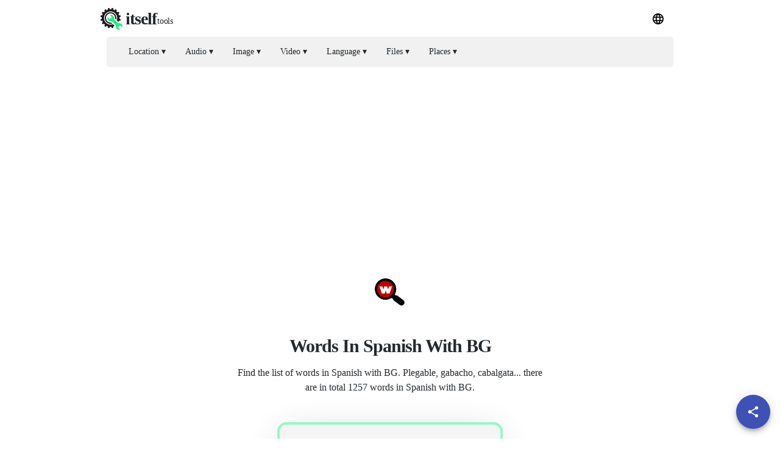

--- FILE ---
content_type: text/html; charset=utf-8
request_url: https://itselftools.com/buscador-palabras/palabras-con-bg
body_size: 74323
content:
<!DOCTYPE html><html><head><meta charSet="utf-8"/><link rel="preload" href="https://pagead2.googlesyndication.com/pagead/js/adsbygoogle.js" as="script"/><script data-ad-client="ca-pub-8297461483476493" async="" src="https://pagead2.googlesyndication.com/pagead/js/adsbygoogle.js"></script><script type="application/ld+json">{
  "@context": "http://schema.org",
  "@type": "WebApplication",
  "applicationCategory": "UtilitiesApplication",
  "operatingSystem": "All",
  "name": "Spanish Word Finder",
  "url": "https://buscadorpalabras.com",
  "image": "https://buscadorpalabras.com/ico/buscador.svg",
  "publisher": {
    "@type": "Organization",
    "name": "Itself Tools"
  },
  "offers": {
    "@type": "Offer",
    "price": "0",
    "priceCurrency": "USD"
  }
}</script><link rel="icon" href="https://buscadorpalabras.com/ico/buscador.svg"/><link rel="apple-touch-icon" href="https://buscadorpalabras.com/ico/buscador.svg"/><meta name="viewport" content="width=device-width, initial-scale=1"/><meta name="next-head-count" content="7"/><link rel="preload" href="https://buscador-palabras.web.app/_next/static/css/172d7e53c6dd041452c8.css" as="style"/><link rel="stylesheet" href="https://buscador-palabras.web.app/_next/static/css/172d7e53c6dd041452c8.css" data-n-g=""/><noscript data-n-css=""></noscript><script defer="" nomodule="" src="https://buscador-palabras.web.app/_next/static/chunks/polyfills-a40ef1678bae11e696dba45124eadd70.js"></script><script src="https://buscador-palabras.web.app/_next/static/chunks/webpack-2f46e634fbc269d2f3b8.js" defer=""></script><script src="https://buscador-palabras.web.app/_next/static/chunks/main-637c814acb522b477eb0.js" defer=""></script><script src="https://buscador-palabras.web.app/_next/static/chunks/pages/_app-50ecbe7d5f92b40caff0.js" defer=""></script><script src="https://buscador-palabras.web.app/_next/static/chunks/framework-c73ba5496de9f26a8fc9.js" defer=""></script><script src="https://buscador-palabras.web.app/_next/static/chunks/809-0c401702b0de8737d6aa.js" defer=""></script><script src="https://buscador-palabras.web.app/_next/static/chunks/590-ba519b73d8cca371cc9d.js" defer=""></script><script src="https://buscador-palabras.web.app/_next/static/chunks/pages/%5Blang_page%5D-b714e0943a7b967c0fdc.js" defer=""></script><script src="https://buscador-palabras.web.app/_next/static/ppWAFjWUmAaLzP-n9ysEW/_buildManifest.js" defer=""></script><script src="https://buscador-palabras.web.app/_next/static/ppWAFjWUmAaLzP-n9ysEW/_ssgManifest.js" defer=""></script><script>(function(){try{if(window.__NEXT_DATA__){window.__NEXT_DATA__.assetPrefix='https://buscador-palabras.web.app';}var c=window.__NEXT_DATA__&&window.__NEXT_DATA__.assetPrefix; if(c && !window.__NEXT_LOADED_ASSET_PREFIX_SET){window.__NEXT_LOADED_ASSET_PREFIX_SET=1; var p=c.replace(//$/,''); var origPushState=history.pushState; history.pushState=new Proxy(origPushState,{apply:function(t,a){return Reflect.apply(t,a);}});} }catch(e){}})();</script></head><body><div id="__next"><div><html lang="en"></html></div><div><div style="min-height:110px"></div><div style="margin:auto;width:100%;display:inline-block;min-height:320px"><div><div style="min-height:280px;margin-top:15px;padding-bottom:0px"><div class="appnew-ads" style="min-height:280px"><ins id="myadid" class="adsbygoogle" style="display:block" data-ad-client="ca-pub-8297461483476493" data-ad-slot="2286171777" data-ad-format="auto" data-full-width-responsive="true"></ins></div></div><div class="appnew-circular-progress" style="display:block"><div class="n-circular-progress"><svg class="n-circle"><circle class="n-path" cx="50" cy="50" r="20" fill="none" stroke-width="4" stroke-miterlimit="10"></circle></svg></div></div></div></div><div id="topapp" style="min-height:200px"><div class="appnew-main-width-margin"><div class="appnew-content-padding"><div id="title" class="appnew-title-container"><div style="min-height:50px"><img class="appnew-title-img" src="https://buscador-palabras.web.app/ico/buscador.svg" alt="Words in Spanish with BG" loading="lazy" height="50px" width="50px"/></div><div class="appnew-title-margin"><h1 class="appnew-h1" style="font-size:30px">Words In Spanish With BG</h1></div><h2 class="appnew-h2" style="font-size:16px">Find the list of words in Spanish with BG. Plegable, gabacho, cabalgata... there are in total 1257 words in Spanish with BG.</h2></div></div></div></div><div style="min-height:240px"><div style="z-index:1000"><div style="max-width:450px;min-height:240px;margin:auto;text-align:center;padding-top:25px;padding-bottom:0px;padding-left:40px;padding-right:40px"><div style="background:#f5f5f5;border-radius:15px;font-size:14px;font-weight:400;color:#24292e;padding:10px 20px 10px 20px;border:solid 4px #00fe7e66;box-shadow:0 8px 60px -12px rgba(0,0,0,0.2)"><p><div>This site uses cookies. <a style="font-weight:700" href="https://buscadorpalabras.com/privacy#cookies" target="_blank" title="Learn more">Learn more</a>.</div></p><p><div>By using this site, you agree to our  <a style="font-weight:700" href="https://buscadorpalabras.com/tos" target="_blank" title="Terms of Service">Terms of Service</a>  and  <a style="font-weight:700" href="https://buscadorpalabras.com/privacy" target="_blank" title="Privacy Policy">Privacy Policy</a>.</div></p><label class="chbxcontainer"><span style="padding-right:10px">Got it</span><input type="checkbox" style="color:#24292e"/><span class="chbxcheckmark"></span></label></div></div></div></div><div style="min-height:280px"><div class="appnew-bottom-div"><div style="min-height:200px;padding-top:40px;padding-bottom:20px"><div class="disabledApp"><div><div style="padding-left:30px;padding-right:30px;max-width:600px;margin:auto;justify-content:center"><div style="min-height:400px"></div></div></div></div></div></div></div></div></div><script id="__NEXT_DATA__" type="application/json">{"props":{"pageProps":{"mainNonOnlineTitle":"Spanish Word Finder","url":"https://buscadorpalabras.com","logo":"https://buscadorpalabras.com/ico/buscador.svg","l":"en","p":"palabras-con-bg","lang":{"wsw":"words in Spanish with ITSELFTOOLS","mtitle":"Spanish Word Finder","swf":"Spanish word finder","wswtl":"words in Spanish with the letters","wstsw":"words in Spanish that start with ITSELFTOOLS","wstew":"words in Spanish that end with ITSELFTOOLS","lw":"ITSELFTOOLS-letter words in Spanish","ftl":"Find the list of AZXC. MNBV there are in total 8473 AZXC.","wldesc":"This app is a Spanish word finder that allows you to find all the words in Spanish that contain specific letters. Use it as a helper for Scrabble Spanish and other Spanish word games.","wudesc":"This app is a Spanish word finder. Find all the words that can be formed with specific letters and wildcards. Use it as a helper for Scrabble Spanish and other Spanish word games.","alert1":"Scrabble is the property of their trademark owners","alert2":"These trademark owners are not affiliated with, and do not endorse and/or sponsor, Itself Tools, its products or its websites, including buscadorpalabras.com. Use of this trademark on buscadorpalabras.com is for informational purposes only.","features":{"0":{"nt-icon":"/ico/free.svg","title":"Free","desc":"This app is totally free to use, no registration is needed and there is no usage limit."},"1":{"nt-icon":"/ico/browser.svg","title":"Online","desc":"This word finder application is entirely based in your web browser, so no software is installed."},"2":{"nt-icon":"/ico/devices.svg","title":"All devices supported","desc":"Find words on any device that has a browser: mobile phones, tablets and desktop computers."}},"enter":"Enter letters and up to 3 wildcards (spaces or ?) to find all the words that can be made with them","enterle":"Enter the letters that the words must include","enterletters":"Enter letters","starts":"Starts","ends":"Ends","contains":"Contains","length":"Length","startstip":"Find words that start with these letters","endstip":"Find words that end with these letters","containstip":"Find words that contain these letters in this order (wildcards supported)","lengthtip":"Find words that have that many letters","search":"Search","words":"words","gbwl":"Group by word length","sortby":"Sort by","allw":"All words","6389words":"6389 words","9243pp":"9243-letter words (4637 words)","9243sp":"1-letter words (4637 words)","9243ps":"9243-letters word (1 word)","9243ss":"1-letter word (1 word)","showm":"show more","swfs":"Spanish word finders","pops":"Popular searches","wbl":"Words in Spanish by length","wuns":"Unscramble scrambled Spanish words","9243lw":"9243-letter Spanish words","dictio":"Dictionary","mic_test":"Microphone Test","voice_recorder":"Voice Recorder","mp3_converter_title_page":"23232 Converter","contact":"Contact","notfound1":"Whoops...","notfound2":"Page not found","go_home":"Go to the homepage","share":"Share","content":"Content","share_message":"Here's a great free online tool:","find_us_social":"Find us on social media","on":"on","such_as":"such as","in":"in","or":"or","from":"from","for":"for","to":"to","introduction":"Introduction","word_features":"Features","terms":"Terms","privacy_policy":"Privacy Policy","all_rights_reserved":"All rights reserved.","tos":"Terms of Service","info":"Info","mp3_converters":"MP3 Converters","conversion_by_browser":"MP3 Converter (conversion by browser)","conversion_standard":"MP3 Converter (standard)","webcam_test":"Webcam Test","geolocation":"Geolocation","share_my_location":"Share my location","geocoding":"Geocoding","reverse_geocoding":"Reverse geocoding","my_location":"My location","converter_online":"23232 Converter Online","convert_to_mp3_wav":"Convert audio files to MP3, WAV ...","new_subtitle":"Convert audio files to 23232","no_file_transfer":"No file transfer needed!","many_more":"MP3, WAV and many more audio formats","online":"online","its_free":"It's free!","new_subtitle_without_to":"Convert audio files 23232","check_out_apps":"Our tools","mp3_converter":"MP3 Converter","online_archive_extractor":"Online Archive Extractor","how_fix_mic_not_working":"How to fix microphone not working","by_device":"by Device","by_app":"by Application","by_app_device":"by Application and Device","mic_not_working":"microphone not working","solution":"Solution","image_converter":"Image Converter","archive_extractor":"Archive Extractor","online_image_converter":"Online Image Converter","online_tools":"Online Tools","one_file":"Please select only one file at a time","ndt":"No data transfers!","ypip":"Your privacy is totally protected","install_word":"Install","online_pdf_tools":"Online PDF tools","a_prob_with":"There is a problem with","rate_tool":"Rate this tool","th_y":"Thank you!","tools_testing":"Testing","tools_voice":"Voice","tools_converters":"Converters","tools_utilities":"Utilities","tools_location":"Location","browser_not_comp":"Your browser is not compatible with this online tool. We continuously work to improve browser support.","thx":"Thanks!","submit":"Submit","what_prob":"Describe the problem","online_video_recorder":"Online Video Recorder","audio":"Audio","video":"Video","documents":"Docs","images":"Images","video_recorder":"Video Recorder","pdf_tools":"PDF tools","screen_recorder":"Screen Recorder","check_out_company":"Check it out:","error_saving_file":"There was an error whilst saving a file to your device","file_not_accepted":"This file type is not accepted. Select files with one of the following extensions:","unknown_error_reload":"An unknown error has occurred. You may try to refresh the page to see if it fixes the problem.","error_check_instruction":"There is a problem with your microphone. Below you'll find instructions to fix the microphone on different devices.","error_webcam_check_instruction":"There is a problem with your camera. Below you'll find instructions to fix the camera on different devices.","error_reading_file":"An error occurred while reading the file. You can refresh the page and try again, or try with another file.","error_processing_file":"An error occurred while processing the file. You can refresh the page and try again, or try with another file.","error_cam_or_mic_check_instruction":"There is a problem with your camera or microphone. Below you'll find instructions to fix the camera and microphone on different devices.","error_screen":"An error occurred while attempting to capture your screen.","spread_love":"Please spread the love!","share_on_social":"Share on social media, by email, or copy and share a link to this tool","how_improve":"Please tell us how we can improve this tool","how_can_improve":"How can we improve this tool?","accepted_file_types":"Accepted file types:","not_readable_error":"NotReadableError - From the MDN Web Docs: Although the user granted permission to use the matching devices, a hardware error occurred at the operating system, browser, or Web page level which prevented access to the device.","no_mic_found":"NotFoundError - No microphone was found","no_cam_found":"NotFoundError - No camera was found","great_it_works":"Great it works!","check_your_downloads":"Your file has been saved! Check your downloads","like_this_tool":"You like this tool? Please share it with the world!","done":"Done","refresh_ad":"Refresh ad","23232demo":"23232 demo","online_screen_recorder":"Online Screen Recorder","more":"more","tools":"Tools","pp":"Privacy Protected","translated_into":"Multi-language Word Translator","language_str":"language","text_counter":"Word and Character Count","texts_analyzed":"texts analyzed","text_str":"Text","speaker_test_performed":"speaker test performed","speaker_test":"Speaker Test","send_voice_recording":"voice recordings created and played back","send_voice":"Send Voice","default":"Default","votes":"votes","send_voice_messages":"Send Voice Messages","explore_apps":"Explore our web applications","prefer_no_ad":"You prefer not seeing ads","help_us":"Donate to help us develop new tools and stay free of charge","donate":"Donate","feature_all_devices":"23232 is an online tool that works on any device that has a web browser including mobile phones, tablets and desktop computers","feature_free_to_use":"It's free, no registration is needed and there is no usage limit","feature_no_installation":"This tool is based in your web browser, no software is installed on your device","feature_no_upload":"Your data (your files or media streams) isn't sent over the internet in order to process it, this makes our 23232 online tool very secure","feature_safe":"Feel safe to grant the permissions to access required resources on your device, these resources aren't used for any purpose other than stated","check_pp":"For more information, see our 23232.","feature_all_devices_title":"All devices supported","feature_free_to_use_title":"Free to use","feature_no_installation_title":"No software installation","feature_no_upload_title":"No file or data upload","feature_safe_title":"Safe","searches_performed":"searches performed","my_gps":"My GPS coordinates","by_using_tool":"To use this tool, you must agree with our terms and policy. Do you agree with our 23232 and 34343?","by_using_tool_explicit":"By browsing this website and using this tool, you agree with our terms of service and privacy policy.","intro_to_tool":"Introduction to the 23232 online tool","logo_text":"23232 logo","check_pp_explicit":"For more information, see our Privacy Policy.","places":"places","eco":"eco","food_near_me":"Food near me","aq_near_me":"Air quality near me","tos_for":"Terms of Service - 23232 by 34343","pp_for":"Privacy Policy - 23232 by 34343","links_by_app":"Links to test and find instructions to fix your 23232 by applications","links_by_devices":"Links to test and find instructions to fix your 23232 by devices","word_mic":"microphone","word_speakers":"speakers","word_camera":"camera","next_level_detailed":"Next-level cloud-based or locally executing online tools that put your privacy and the environment first","next_level":"Next-level online tools","23232_company_desc":"23232 company description","pp_alt":"Privacy Protected","ex_oot":"Explore our online tools","ex_desc":"Our free and secure online tools are used everyday by tens of thousands of users all over the world!","language_names":{"af":"Afrikaans","sq":"Albanian","am":"Amharic","ar":"Arabic","hy":"Armenian","az":"Azerbaijani","eu":"Basque","be":"Belarusian","bn":"Bengali","bs":"Bosnian","bg":"Bulgarian","ca":"Catalan","ceb":"Cebuano","zh-CN":"Chinese (Simplified)","zh-TW":"Chinese (Traditional)","co":"Corsican","hr":"Croatian","cs":"Czech","da":"Danish","nl":"Dutch","en":"English","eo":"Esperanto","et":"Estonian","fi":"Finnish","fr":"French","fy":"Frisian","gl":"Galician","ka":"Georgian","de":"German","el":"Greek","gu":"Gujarati","ht":"Haitian Creole","ha":"Hausa","haw":"Hawaiian","he":"Hebrew","hi":"Hindi","hmn":"Hmong","hu":"Hungarian","is":"Icelandic","ig":"Igbo","id":"Indonesian","ga":"Irish","it":"Italian","ja":"Japanese","jv":"Javanese","kn":"Kannada","kk":"Kazakh","km":"Khmer","ko":"Korean","ku":"Kurdish","ky":"Kyrgyz","lo":"Lao","la":"Latin","lv":"Latvian","lt":"Lithuanian","lb":"Luxembourgish","mk":"Macedonian","mg":"Malagasy","ms":"Malay","ml":"Malayalam","mt":"Maltese","mi":"Maori","mr":"Marathi","mn":"Mongolian","my":"Myanmar (Burmese)","ne":"Nepali","no":"Norwegian","ny":"Nyanja (Chichewa)","ps":"Pashto","fa":"Persian","pl":"Polish","pt":"Portuguese (Portugal, Brazil)","pa":"Punjabi","ro":"Romanian","ru":"Russian","sm":"Samoan","gd":"Scots Gaelic","sr":"Serbian","st":"Sesotho","sn":"Shona","sd":"Sindhi","si":"Sinhala (Sinhalese)","sk":"Slovak","sl":"Slovenian","so":"Somali","es":"Spanish","su":"Sundanese","sw":"Swahili","sv":"Swedish","tl":"Tagalog (Filipino)","tg":"Tajik","ta":"Tamil","te":"Telugu","th":"Thai","tr":"Turkish","uk":"Ukrainian","ur":"Urdu","uz":"Uzbek","vi":"Vietnamese","cy":"Welsh","xh":"Xhosa","yi":"Yiddish","yo":"Yoruba","zu":"Zulu"},"lang_menu":"Language menu","word_no":"No","i_agree":"Yes","by_using_tool_affirm":"By using this tool, you agree with our 23232 and 34343.","by_using_tool_new":"By using this tool, you agree with our 23232 and 34343.","trend_share":"Find, convert and share your current location","trending_tool":"Trending tool:","location_analyzed":"Locations analyzed","my_current_location":"My Current Location","conversions_performed":"Conversions performed","pp_our_software":"our websites and/or applications","pp_last_updated":"Last updated 34343","pp_websites":"WEBSITES:","pp_applications":"ANDROID APPLICATIONS (end of life*):","pp_extensions":"CHROME EXTENSIONS (end of life*):","pp_apps_only":"APPLICATIONS (end of life**):","tos_website_app_plural":"websites and/or applications","pp_services":"Services","pp_our_services":"our Services","tos_terms":"Terms","eol_note":"** In order to focus our efforts on our online web tools, our applications (95959) are no longer available to download nor supported. We invite users to use alternative applications. We reserve the right to remove from this document references to those applications at any time.","tos_agreement":"The agreement","tos_content":"Content","tos_taxes":"Taxes","tos_paid_service":"Paid service","tos_services":"Services","tos_paid_services":"Paid services","to_use_tool":"To use the app, reconfirm that you have read and are agreeing with our 23232 and 34343.","to_use_tool_explicit":"To use the app, reconfirm that you have read and are agreeing with our terms of service and privacy policy.","iagree":"I agree","audio_converter":"audio converter","video_converter":"video converter","file_converter":"file converter","pro_perf":"pronunciations performed","how_to_say":"How to say","txtcvrttsp":"texts converted to speech","to_use_tool_ext3":"To use the app, reconfirm that you have read and are agreeing with our AAC, AAC and AAC.","terms_spec3":"Terms specific to 23232","to_use_tool_explicit3":"To use the app, reconfirm that you have read and are agreeing with our terms of service, privacy policy and with how we handle your files as stated below.","txt_extr":"texts extracted","words_cons":"translations consulted","word_tr_consulted":"words consulted","files_word":"files","language_word":"language","other_languages":"Multilingual Translations","read_text":"Read Text","ocr_free":"Online OCR","contact_us":"Contact us","unexe":"An unpexpected error occured!","tips_w":"Tips","fea_sec_im":"Features section image","wa_sec_im":"Web apps section image","wedwa":"We develop web apps","owa":"Our web apps","tryqwpt":"Try QWPT","by_browsing":"By interacting with this site, you agree to our 23232 and 23232.","by_browsing_explicit":"By interacting with this site, you agree to our terms of service and privacy policy.","rcya":"To use the app, reconfirm that you agree.","rcya_spectos":"To use the app, confirm that you also agree to 23232.","rcya_spectos_explicit":"To use the app, confirm that you also agree to how we handle your files as stated below.","wapps":"Web applications","worfin":"Word Finder","adjfin":"Adjective Finder","rhyfin":"Rhyme Finder","by_interacting3":"By interacting with this site, you agree to our 23232, 23232 and 23232.","by_interacting3_explicit":"By using this site, you agree to our use of cookies, terms of service and privacy policy.","by_browsing3":"By using this site, you agree to our 23232, 23232 and 23232.","learn_m":"learn more","useoc":"Use of cookies","gotit":"Got it","by_interacting21_explicit":"By using this site, you agree to our terms of service and privacy policy.","by_browsing21":"By using this site, you agree to our 23232 and 23232.","tsuc":"This site uses cookies.","learm":"Learn more","wordle-hint":"Wordle hint","learm_ab":"Learn more about our use of cookies and related technologies.","countries_wnumb":"countries","apps_wnumb":"apps","pv_wnumb":"page views / month","c_numb":"we have users all over the world","a_numb":"and we're adding new apps regularly","p_numb":"we have many happy users","itits_numb":"it is","eswf":"Spanish word finder","ptwf":"Portuguese word finder","feat_over":"Features overview","faq_new":"Frequently Asked Questions","newContentAppNew":{"https://buscadorpalabras.com":{"main":{"pageTitle":"Spanish Word Finder | Free Online Word Search Tool","metaDescription":"Discover words for Spanish word games with our free Spanish Word Finder. No downloads or registration required. Find words on any device instantly.","on_page_header":"Spanish Word Finder","on_page_header_subtitle":"Find the perfect words for your game","heroSection":{"title":"Unlock Words with Ease","body":"Use our Spanish Word Finder to effortlessly find words with specific letters and wildcards. Ideal for word game enthusiasts looking for an edge."},"featuresSection":[{"title":"Completely Free","body":"Our tool is entirely free to use. No registration needed, and enjoy unlimited searches without any restrictions."},{"title":"Instant Online Access","body":"Accessible directly from your web browser, our word finder works on any device, ensuring you can find words anytime, anywhere."},{"title":"Supports All Devices","body":"Whether on mobile, tablet, or desktop, our tool adapts to your device, offering a seamless word-finding experience."}],"howToSection":{"title":"How to Use the Spanish Word Finder","subtitle":"Quick steps to start your word search","steps":[{"title":"Enter Letters","body":"Type in your letters and wildcards in the search bar to begin."},{"title":"Start Search","body":"Hit the search button to find all possible words."},{"title":"Discover Words","body":"Browse through the list of found words to select the best for your game."}]},"faqSection":[{"question":"Do I need to install anything?","answer":"No, our Spanish Word Finder works online without any installations."},{"question":"Is it really free?","answer":"Absolutely, our tool is free to use with no hidden charges."},{"question":"Can I use it on my phone?","answer":"Yes, our tool is designed to work seamlessly across all devices."}],"target_keywords":["Spanish word finder","find Spanish words","word search tool","word game helper"]}}},"image_w":"image","learning_w":"learning","howmany":"how many?","icomp":"image compressor","vcomp":"video compressor","ex_bp":"Explore our articles","tips_bp":"Tips and best practices","pub_on":"Published on","st_ta":"Start typing to search articles","la_ar":"Latest article","re_mo":"Read more...","blog_w":"Blogs","sus_liv":"Sustainable living","puz_mas":"Puzzles Mastery","artdis":"This article is provided for informational purposes and is not intended as professional advice. The accuracy and reliability of the content are not guaranteed; any actions taken based on this content are at your own risk, and the authors disclaim any liability for such actions.","philo_dive":"Philosophy","arvr":"Augmented and virtual reality","disc_apps":"discover our apps","0620":"56565, including any content, articles, tools, or other resources, are provided “as is.” 23232 and its suppliers and licensors hereby disclaim all warranties of any kind, express or implied, including, without limitation, the warranties of merchantability, fitness for a particular purpose and non-infringement.","0621":"All articles and content are provided for informational purposes only and are not intended as professional advice. The accuracy, completeness, or reliability of such information are not guaranteed. You understand and agree that any actions taken based on this information are solely at your own risk.","0622":"Neither 23232, nor its suppliers and licensors, make any warranty that 56565 will be error-free or that access thereto will be continuous or uninterrupted. You understand that you download from, or otherwise obtain content or services through, 56565 at your own discretion and risk.","0623":"23232 and its authors expressly disclaim any liability for actions taken or not taken based on any or all the contents of 56565. By using 56565, you agree to this disclaimer and acknowledge that the information and services provided should not be used as a substitute for legal, business, or other professional advice.","lit_od":"Literary odyssey","veg_how":"Vegetarianism","alltitl":{"share-my-location-my":["this location sevices app","this coordinates finder app","this GPS coordinates finder app","this GPS coordinates app"],"mic-test":["this mic test app","this microphone test app","this mic tester app","this microphone tester app","this mic testing app","this microphone testing app"],"share-my-location":["this location sharing app","this location services app","this location app"],"webcam-test":["this webcam test app","this camera test app","this webcam tester app","this camera tester app","this webcam testing app","this camera testing app"],"share-my-location-geocoding":["this geolocation services app","this geocoding app","this address to coordinates converter app","this address to GPS coordinates converter app"],"share-my-location-reverse-geocoding":["this geolocation services app","this reverse geocoding app","this coordinates to address converter app","this coordinates to street address converter app"],"voice-recorder":["this voice recorder app","this audio recorder app","this voice recording app","this audio recording app"],"archive-extractor":["this archive extractor app","this archive opener app","this archive file extractor app","this archive file opener app"],"screen-recorder":["this screen recorder app","this screen recording app","this screen video recorder app","this screen video recording app"],"find-words":["this word finder app","this find word app"],"pdf-tools":["this pdf tools app","this pdf merge app","this pdf split app","this images to pdf converter app","this pdf image extractor app"],"translated-into":["this multilingual word translator app","this word translator app","this multilingual translator app"],"rhymes-with":["this rhyme finder app","this find rhymes app"],"send-voice":["this voice message app","this audio message app","this audio sharing app","this voice sharing app"],"speaker-test":["this speaker test app","this speaker tester app","this speaker testing app"],"text-counter":["this word counter app","this character counter app","this text analyser app"],"food-near-me":["this food finder app","this restaurant finder app","this places to eat finder app","this places to drink finder app"],"adjectives-finder":["this adjective finder app","this find adjectives app"],"video-recorder":["this video recorder app","this record video app","this video recording app"],"convertman":["this file converter app","this audio converter app","this video converter app","this archive converter app","this document converter app"],"my-current-location":["this location services app","this location app","this geocoding app","this reverse geocoding app","this coordinates finder app","this GPS coordinates finder app","this GPS coordinates app","this geolocation services app","this coordinates to address converter app","this address to coordinates converter app","this address to GPS coordinates converter app"],"other-languages":["this multilingual word translator app","this word translator app","this multilingual translator app","this multilingual word translator and pronunciator app","this word translator and pronunciator app","this multilingual translator and pronunciator app","this multilingual word translation app","this word translation app","this multilingual translation app","this multilingual word translation and pronunciation app","this word translation and pronunciation app","this multilingual translation and pronunciation app"],"read-text":["this text to speech app","this speech synthesis app","this TTS app","this Text-to-Speech app","this text reader app","this text reading app","this reader app"],"online-ocr":["this OCR app","this optical character recognition app","this text recognition app","this image text extractor app"],"how-to-say":["this pronunciation app","this pronunciator app","this word pronunciation app","this word pronunciator app","this multi-language pronunciation app","this multilingual pronunciation app","this multi-language pronunciator app","this multilingual pronunciator app"]},"howtoim":"\"How to\" section image","tempmail":"Temp Mail","wetip":"Weekly tip","shprev":"Show previous tips","hiprev":"Hide previous tips","vid_titles":{"online-image-compressor.com":["Try this online image compression app","Try this image size reducer app","Try this JPEG compressor app","Try this PNG compression tool","Try this free image shrink app","Try this photo compression software online","Try this web-based image optimizer"],"video-compressor-online.com":["Try this online video compression app","Try this video size reducer tool","Try this MP4 compressor online","Try this free video shrink app","Try this web-based video optimizer","Try this HD video compression tool","Try this fast video compressor online"],"adjectives-for.com":["Try this adjective discovery tool online","Try this online app for finding adjectives","Try this web-based adjective search tool","Try this adjective locator online","Try this find adjectives quickly app","Try this search adjectives online application"],"convertman.com":["Try this universal file conversion online tool","Try this online audio file converter app","Try this web-based video conversion tool","Try this archive file converter online","Try this document conversion application","Try this multi-format converter tool online"],"find-words.com":["Try this web app for word finding","Try this online tool for word search","Try this word discovery online application","Try this search for words web tool","Try this online word locator app","Try this find words in texts online"],"food-here.com":["Try this online food discovery app","Try this restaurant locator online tool","Try this app for finding eating places","Try this drink location finder web service","Try this find local eateries online","Try this search for places to eat and drink online"],"how-to-say.com":["Try this online pronunciation guide","Try this pronunciation tool for multiple languages","Try this web-based word pronunciation app","Try this multilingual pronunciation helper online","Learn to pronounce words online","Try this pronunciation for any word online"],"my-current-location.com":["Try this location identification service online","Try this web app for geolocation","Try this reverse geocoding tool online","Try this GPS coordinate retrieval app","Try this geolocation to address conversion tool","Try this find your current location online"],"ocr-free.com":["Try this online OCR (Optical Character Recognition) tool","Try this text from image extraction app","Try this web-based image to text converter","Try this extract text from photos online","Try this free OCR service online","Try this image text recognition online tool"],"online-archive-extractor.com":["Try this web app for extracting archives","Try this online tool to open archive files","Try this unzip files online app","Try this archive extraction service web-based","Try this extract archived documents online","Try this open zip and rar files online"],"online-mic-test.com":["Try this microphone test online","Try this web-based mic testing tool","Try this check your mic online app","Try this online microphone checker","Try this test mic sound online"],"online-pdf-tools.com":["Try this PDF management online toolkit","Try this merge and split PDFs online","Try this convert images to PDF web app","Try this extract images from PDF online tool","Try this online PDF editing tool","Try this PDF conversion and management app"],"online-screen-recorder.com":["Try this screen capture online application","Try this web-based screen recording service","Try this record your screen online tool","Try this online video capture software","Try this free screen recorder online","Try this capture and share your screen online"],"read-text.com":["Try this text-to-speech online converter","Try this speech synthesis web tool","Try this online text reading application","Try this convert text to voice online","Try this text to audio online converter","Try this listen to written text online"],"record-video-online.com":["Try this web-based video recording app","Try this online video capture tool","Try this record videos online app","Try this easy video recorder online","Try this capture videos with your webcam online","Try this instant video recording online"],"rhymes-with.com":["Try this rhyme discovery online app","Try this find rhymes web tool","Try this online rhyming dictionary","Try this search for rhymes online","Try this find perfect rhymes online tool","Try this rhyme matching online application"],"send-voice.com":["Try this voice messaging online service","Try this audio message sharing web app","Try this send voice messages online","Try this online voice sharing tool","Try this record and share audio messages online","Try this easy voice message online app"],"share-my-location.com":["Try this location sharing online tool","Try this web app for sharing your location","Share your current location online","Try this online location sharing service","Try this app to let others know where you are"],"speaker-test.com":["Try this online speaker test","Try this web-based speaker testing app","Check your speakers online","Try this speaker testing app","Try this online test for speakers"],"translated-into.com":["Try this multilingual word translation online tool","Try this app for word translations into many languages at once","Try this app to translate words into multiple languages online","Try this online multi-languages translation tool","Try this web-based multilingual translator"],"voice-recorder.io":["Try this online voice recording service","Try this web app for audio recording","Try this record your voice online","Try this easy online voice recorder","Try this web-based audio capture tool"],"webcam-test.com":["Try this webcam testing app","Try this camera test service","Check your webcam online","Try this online webcam checker tool","Try this webcam test"]},"tips":null,"pageData":{"data":{"groups":{"4":[{"w":"bagá","wc":[0,2]},{"w":"bagá","wc":[0,2]},{"w":"bago","wc":[0,2]},{"w":"biga","wc":[0,2]},{"w":"blog","wc":[0,3]},{"w":"boga","wc":[0,2]},{"w":"giba","wc":[0,2]}],"5":[{"w":"bagar","wc":[0,2]},{"w":"bagre","wc":[0,2]},{"w":"begum","wc":[0,2]},{"w":"beige","wc":[0,3]},{"w":"belga","wc":[0,3]},{"w":"bingo","wc":[0,3]},{"w":"bogar","wc":[0,2]},{"w":"bogie","wc":[0,2]},{"w":"bonga","wc":[0,3]},{"w":"bongó","wc":[0,3]},{"w":"bongó","wc":[0,3]},{"w":"braga","wc":[0,3]},{"w":"brega","wc":[0,3]},{"w":"brugo","wc":[0,3]},{"w":"buega","wc":[0,3]},{"w":"bugle","wc":[0,2]},{"w":"burga","wc":[0,3]},{"w":"burgo","wc":[0,3]},{"w":"gabán","wc":[0,2]},{"w":"gamba","wc":[0,3]},{"w":"garba","wc":[0,3]},{"w":"garbo","wc":[0,3]},{"w":"gerbo","wc":[0,3]},{"w":"gibao","wc":[0,2]},{"w":"gibar","wc":[0,2]},{"w":"gibón","wc":[0,2]},{"w":"gleba","wc":[0,3]},{"w":"globo","wc":[0,3]},{"w":"gobén","wc":[0,2]},{"w":"gobio","wc":[0,2]},{"w":"greba","wc":[0,3]},{"w":"guabá","wc":[0,3]},{"w":"guabá","wc":[0,3]},{"w":"guabo","wc":[0,3]},{"w":"gubia","wc":[0,2]},{"w":"rugby","wc":[2,3]}],"6":[{"w":"abigeo","wc":[1,3]},{"w":"abogar","wc":[1,3]},{"w":"ábrego","wc":[1,4]},{"w":"ábrigo","wc":[1,4]},{"w":"ábrigo","wc":[1,4]},{"w":"agible","wc":[1,3]},{"w":"agobio","wc":[1,3]},{"w":"airbag","wc":[3,5]},{"w":"albugo","wc":[2,4]},{"w":"algaba","wc":[2,4]},{"w":"ambigú","wc":[2,4]},{"w":"báciga","wc":[0,4]},{"w":"bagaje","wc":[0,2]},{"w":"bagasa","wc":[0,2]},{"w":"bagayo","wc":[0,2]},{"w":"bagazo","wc":[0,2]},{"w":"bagual","wc":[0,2]},{"w":"baguio","wc":[0,2]},{"w":"bálago","wc":[0,4]},{"w":"besugo","wc":[0,4]},{"w":"bielga","wc":[0,4]},{"w":"bielgo","wc":[0,4]},{"w":"bierga","wc":[0,4]},{"w":"biergo","wc":[0,4]},{"w":"bígamo","wc":[0,2]},{"w":"bígaro","wc":[0,2]},{"w":"bigato","wc":[0,2]},{"w":"bigote","wc":[0,2]},{"w":"bigudí","wc":[0,2]},{"w":"binguí","wc":[0,3]},{"w":"biogás","wc":[0,3]},{"w":"bodega","wc":[0,4]},{"w":"bodego","wc":[0,4]},{"w":"bodigo","wc":[0,4]},{"w":"bogada","wc":[0,2]},{"w":"bolaga","wc":[0,4]},{"w":"boñiga","wc":[0,4]},{"w":"boñigo","wc":[0,4]},{"w":"boruga","wc":[0,4]},{"w":"botiga","wc":[0,4]},{"w":"bregar","wc":[0,3]},{"w":"briaga","wc":[0,4]},{"w":"briago","wc":[0,4]},{"w":"briega","wc":[0,4]},{"w":"burgés","wc":[0,3]},{"w":"ciborg","wc":[2,5]},{"w":"engobe","wc":[2,4]},{"w":"gabasa","wc":[0,2]},{"w":"gábata","wc":[0,2]},{"w":"gábata","wc":[0,2]},{"w":"gabato","wc":[0,2]},{"w":"gabazo","wc":[0,2]},{"w":"gabejo","wc":[0,2]},{"w":"gabela","wc":[0,2]},{"w":"gabina","wc":[0,2]},{"w":"gabita","wc":[0,2]},{"w":"gabote","wc":[0,2]},{"w":"gabuzo","wc":[0,2]},{"w":"gálibo","wc":[0,4]},{"w":"gambaj","wc":[0,3]},{"w":"gambax","wc":[0,3]},{"w":"gamboa","wc":[0,3]},{"w":"gambox","wc":[0,3]},{"w":"gambuj","wc":[0,3]},{"w":"gambux","wc":[0,3]},{"w":"gáraba","wc":[0,4]},{"w":"garbar","wc":[0,3]},{"w":"garbeo","wc":[0,3]},{"w":"garbín","wc":[0,3]},{"w":"garbón","wc":[0,3]},{"w":"gayuba","wc":[0,4]},{"w":"gibado","wc":[0,2]},{"w":"giboso","wc":[0,2]},{"w":"glabro","wc":[0,3]},{"w":"global","wc":[0,3]},{"w":"goluba","wc":[0,4]},{"w":"gorbiz","wc":[0,3]},{"w":"grabar","wc":[0,3]},{"w":"guabán","wc":[0,3]},{"w":"guabul","wc":[0,3]},{"w":"güimba","wc":[0,4]},{"w":"gurbia","wc":[0,3]},{"w":"gurbio","wc":[0,3]},{"w":"jábega","wc":[2,4]},{"w":"jábega","wc":[2,4]},{"w":"jabugo","wc":[2,4]},{"w":"saboga","wc":[2,4]},{"w":"sabugo","wc":[2,4]}],"7":[{"w":"abnegar","wc":[1,4]},{"w":"abogado","wc":[1,3]},{"w":"abolaga","wc":[1,5]},{"w":"abrigar","wc":[1,4]},{"w":"abrogar","wc":[1,4]},{"w":"abulaga","wc":[1,5]},{"w":"agobiar","wc":[1,3]},{"w":"alberge","wc":[2,5]},{"w":"albergo","wc":[2,5]},{"w":"albogón","wc":[2,4]},{"w":"albogue","wc":[2,4]},{"w":"alborga","wc":[2,5]},{"w":"álgebra","wc":[2,4]},{"w":"ambages","wc":[2,4]},{"w":"ambiguo","wc":[2,4]},{"w":"arábigo","wc":[3,5]},{"w":"bagaces","wc":[0,2]},{"w":"bagauda","wc":[0,2]},{"w":"bagazal","wc":[0,2]},{"w":"bagdadí","wc":[0,2]},{"w":"bagrero","wc":[0,2]},{"w":"baguala","wc":[0,2]},{"w":"bahague","wc":[0,4]},{"w":"balagar","wc":[0,4]},{"w":"balagre","wc":[0,4]},{"w":"bangaña","wc":[0,3]},{"w":"bangaño","wc":[0,3]},{"w":"barriga","wc":[0,5]},{"w":"batanga","wc":[0,5]},{"w":"begardo","wc":[0,2]},{"w":"begonia","wc":[0,2]},{"w":"beguina","wc":[0,2]},{"w":"beguino","wc":[0,2]},{"w":"bélgico","wc":[0,3]},{"w":"bengala","wc":[0,3]},{"w":"bengalí","wc":[0,3]},{"w":"benigno","wc":[0,4]},{"w":"berengo","wc":[0,5]},{"w":"bestoga","wc":[0,5]},{"w":"biérgol","wc":[0,4]},{"w":"bigamia","wc":[0,2]},{"w":"bigarda","wc":[0,2]},{"w":"bigardo","wc":[0,2]},{"w":"bigarro","wc":[0,2]},{"w":"bijagua","wc":[0,4]},{"w":"bilogía","wc":[0,4]},{"w":"bilongo","wc":[0,5]},{"w":"biólogo","wc":[0,5]},{"w":"bisagra","wc":[0,4]},{"w":"bitango","wc":[0,5]},{"w":"bitongo","wc":[0,5]},{"w":"biznaga","wc":[0,5]},{"w":"bodegón","wc":[0,4]},{"w":"bogador","wc":[0,2]},{"w":"bogueta","wc":[0,2]},{"w":"bolagar","wc":[0,4]},{"w":"boñigar","wc":[0,4]},{"w":"borgoña","wc":[0,3]},{"w":"borguil","wc":[0,3]},{"w":"borrega","wc":[0,5]},{"w":"borrego","wc":[0,5]},{"w":"botagua","wc":[0,4]},{"w":"botarga","wc":[0,5]},{"w":"bragada","wc":[0,3]},{"w":"bragado","wc":[0,3]},{"w":"brigada","wc":[0,3]},{"w":"brigola","wc":[0,3]},{"w":"buétago","wc":[0,5]},{"w":"bugalla","wc":[0,2]},{"w":"buglosa","wc":[0,2]},{"w":"búlgaro","wc":[0,3]},{"w":"bungaló","wc":[0,3]},{"w":"burgado","wc":[0,3]},{"w":"burgués","wc":[0,3]},{"w":"cabanga","wc":[2,5]},{"w":"cabarga","wc":[2,5]},{"w":"ciaboga","wc":[3,5]},{"w":"cimboga","wc":[3,5]},{"w":"embargo","wc":[2,5]},{"w":"embelga","wc":[2,5]},{"w":"engibar","wc":[2,4]},{"w":"fugible","wc":[2,4]},{"w":"gabacha","wc":[0,2]},{"w":"gabacho","wc":[0,2]},{"w":"gabarda","wc":[0,2]},{"w":"gabarra","wc":[0,2]},{"w":"gabarro","wc":[0,2]},{"w":"gabarse","wc":[0,2]},{"w":"gabijón","wc":[0,2]},{"w":"gábilos","wc":[0,2]},{"w":"gablete","wc":[0,2]},{"w":"gabonés","wc":[0,2]},{"w":"gaibola","wc":[0,3]},{"w":"galbana","wc":[0,3]},{"w":"gálbano","wc":[0,3]},{"w":"gálbula","wc":[0,3]},{"w":"galibar","wc":[0,4]},{"w":"gambado","wc":[0,3]},{"w":"gámbalo","wc":[0,3]},{"w":"gámbaro","wc":[0,3]},{"w":"gambeta","wc":[0,3]},{"w":"gambeto","wc":[0,3]},{"w":"gambito","wc":[0,3]},{"w":"gambota","wc":[0,3]},{"w":"gambuza","wc":[0,3]},{"w":"ganable","wc":[0,4]},{"w":"garbear","wc":[0,3]},{"w":"garbera","wc":[0,3]},{"w":"garbero","wc":[0,3]},{"w":"garbías","wc":[0,3]},{"w":"garbino","wc":[0,3]},{"w":"gárboli","wc":[0,3]},{"w":"garboso","wc":[0,3]},{"w":"gárbula","wc":[0,3]},{"w":"garroba","wc":[0,5]},{"w":"garrobo","wc":[0,5]},{"w":"gayomba","wc":[0,5]},{"w":"gerbera","wc":[0,3]},{"w":"gilbert","wc":[0,3]},{"w":"ginebra","wc":[0,4]},{"w":"globero","wc":[0,3]},{"w":"globoso","wc":[0,3]},{"w":"glóbulo","wc":[0,3]},{"w":"godible","wc":[0,4]},{"w":"gorbión","wc":[0,3]},{"w":"grabado","wc":[0,3]},{"w":"guabico","wc":[0,3]},{"w":"guabina","wc":[0,3]},{"w":"guabirá","wc":[0,3]},{"w":"guabiyú","wc":[0,3]},{"w":"guáduba","wc":[0,5]},{"w":"guajibo","wc":[0,5]},{"w":"guambia","wc":[0,4]},{"w":"guambra","wc":[0,4]},{"w":"guanabá","wc":[0,5]},{"w":"guayaba","wc":[0,5]},{"w":"guayabo","wc":[0,5]},{"w":"gurbión","wc":[0,3]},{"w":"iceberg","wc":[3,6]},{"w":"ignoble","wc":[1,4]},{"w":"legible","wc":[2,4]},{"w":"lóbrego","wc":[2,5]},{"w":"lóbrigo","wc":[2,5]},{"w":"lúgubre","wc":[2,4]},{"w":"lumbago","wc":[3,5]},{"w":"magrebí","wc":[2,5]},{"w":"negable","wc":[2,4]},{"w":"obligar","wc":[1,4]},{"w":"oblongo","wc":[1,5]},{"w":"obregón","wc":[1,4]},{"w":"ombligo","wc":[2,5]},{"w":"pagable","wc":[2,4]},{"w":"regable","wc":[2,4]},{"w":"rugible","wc":[2,4]},{"w":"sabogal","wc":[2,4]},{"w":"sabugal","wc":[2,4]},{"w":"segable","wc":[2,4]},{"w":"tobogán","wc":[2,4]},{"w":"tumbaga","wc":[3,5]},{"w":"zámbigo","wc":[3,5]}],"8":[{"w":"abadengo","wc":[1,6]},{"w":"abigeato","wc":[1,3]},{"w":"ablegado","wc":[1,4]},{"w":"abnegado","wc":[1,4]},{"w":"abogacía","wc":[1,3]},{"w":"abogadil","wc":[1,3]},{"w":"abogador","wc":[1,3]},{"w":"abolengo","wc":[1,6]},{"w":"aborigen","wc":[1,5]},{"w":"abrigada","wc":[1,4]},{"w":"abrigado","wc":[1,4]},{"w":"abrigaño","wc":[1,4]},{"w":"abulagar","wc":[1,5]},{"w":"abutagar","wc":[1,5]},{"w":"acimboga","wc":[4,6]},{"w":"agarbado","wc":[1,4]},{"w":"agílibus","wc":[1,5]},{"w":"agitable","wc":[1,5]},{"w":"agnombre","wc":[1,5]},{"w":"agobiado","wc":[1,3]},{"w":"agotable","wc":[1,5]},{"w":"albanega","wc":[2,6]},{"w":"albarigo","wc":[2,6]},{"w":"albergar","wc":[2,5]},{"w":"albergue","wc":[2,5]},{"w":"alfábega","wc":[4,6]},{"w":"algabeño","wc":[2,4]},{"w":"alhábega","wc":[4,6]},{"w":"alóbroge","wc":[3,6]},{"w":"alóbrogo","wc":[3,6]},{"w":"amigable","wc":[3,5]},{"w":"anegable","wc":[3,5]},{"w":"apagable","wc":[3,5]},{"w":"bagacera","wc":[0,2]},{"w":"bagajero","wc":[0,2]},{"w":"bagarino","wc":[0,2]},{"w":"bagatela","wc":[0,2]},{"w":"bagayero","wc":[0,2]},{"w":"baguette","wc":[0,2]},{"w":"bailongo","wc":[0,6]},{"w":"barangay","wc":[0,5]},{"w":"bargueño","wc":[0,3]},{"w":"barragán","wc":[0,5]},{"w":"barrigón","wc":[0,5]},{"w":"becafigo","wc":[0,6]},{"w":"belígero","wc":[0,4]},{"w":"bergadán","wc":[0,3]},{"w":"bergante","wc":[0,3]},{"w":"berlanga","wc":[0,6]},{"w":"berlinga","wc":[0,6]},{"w":"bernegal","wc":[0,5]},{"w":"besugada","wc":[0,4]},{"w":"bigardía","wc":[0,2]},{"w":"bignonia","wc":[0,2]},{"w":"bigornia","wc":[0,2]},{"w":"bigornio","wc":[0,2]},{"w":"bigotera","wc":[0,2]},{"w":"bigotudo","wc":[0,2]},{"w":"bilingüe","wc":[0,5]},{"w":"biógrafo","wc":[0,3]},{"w":"biología","wc":[0,5]},{"w":"birlonga","wc":[0,6]},{"w":"biznagal","wc":[0,5]},{"w":"bloguero","wc":[0,3]},{"w":"bodegaje","wc":[0,4]},{"w":"bogotano","wc":[0,2]},{"w":"bolañego","wc":[0,6]},{"w":"borceguí","wc":[0,5]},{"w":"borgeano","wc":[0,3]},{"w":"borgiano","wc":[0,3]},{"w":"borgoñés","wc":[0,3]},{"w":"borgoñón","wc":[0,3]},{"w":"bragazas","wc":[0,3]},{"w":"braguero","wc":[0,3]},{"w":"bragueta","wc":[0,3]},{"w":"breguero","wc":[0,3]},{"w":"bugarrón","wc":[0,2]},{"w":"bullanga","wc":[0,6]},{"w":"burgalés","wc":[0,3]},{"w":"burgrave","wc":[0,3]},{"w":"burgueño","wc":[0,3]},{"w":"cabalgar","wc":[2,5]},{"w":"ciabogar","wc":[3,5]},{"w":"cogombro","wc":[2,5]},{"w":"desbagar","wc":[3,5]},{"w":"desgarbo","wc":[3,6]},{"w":"doblegar","wc":[2,5]},{"w":"elegible","wc":[3,5]},{"w":"eligible","wc":[3,5]},{"w":"embargar","wc":[2,5]},{"w":"embragar","wc":[2,5]},{"w":"embrague","wc":[2,5]},{"w":"embriago","wc":[2,6]},{"w":"englobar","wc":[2,5]},{"w":"exigible","wc":[3,5]},{"w":"fungible","wc":[3,5]},{"w":"gabinete","wc":[0,2]},{"w":"gachumbo","wc":[0,6]},{"w":"galófobo","wc":[0,6]},{"w":"gambalúa","wc":[0,3]},{"w":"gamberra","wc":[0,3]},{"w":"gamberro","wc":[0,3]},{"w":"gambesón","wc":[0,3]},{"w":"gambeteo","wc":[0,3]},{"w":"gambiano","wc":[0,3]},{"w":"gambocho","wc":[0,3]},{"w":"garabatá","wc":[0,4]},{"w":"garabato","wc":[0,4]},{"w":"garabito","wc":[0,4]},{"w":"garbanza","wc":[0,3]},{"w":"garbanzo","wc":[0,3]},{"w":"garbillo","wc":[0,3]},{"w":"garbullo","wc":[0,3]},{"w":"garrobal","wc":[0,5]},{"w":"garrubia","wc":[0,5]},{"w":"gastable","wc":[0,5]},{"w":"gayumbos","wc":[0,5]},{"w":"gibelino","wc":[0,2]},{"w":"ginebrés","wc":[0,4]},{"w":"globular","wc":[0,3]},{"w":"gobelino","wc":[0,2]},{"w":"gobernar","wc":[0,2]},{"w":"gobierna","wc":[0,2]},{"w":"gobierno","wc":[0,2]},{"w":"golimbro","wc":[0,5]},{"w":"grabable","wc":[0,3]},{"w":"grabador","wc":[0,3]},{"w":"grabazón","wc":[0,3]},{"w":"guabairo","wc":[0,3]},{"w":"guairabo","wc":[0,6]},{"w":"guayabal","wc":[0,5]},{"w":"guayabar","wc":[0,5]},{"w":"guayabón","wc":[0,5]},{"w":"gubernar","wc":[0,2]},{"w":"gubileta","wc":[0,2]},{"w":"gubilete","wc":[0,2]},{"w":"guiabara","wc":[0,4]},{"w":"gustable","wc":[0,5]},{"w":"ilegible","wc":[3,5]},{"w":"jabegote","wc":[2,4]},{"w":"jabelgar","wc":[2,5]},{"w":"jalbegar","wc":[3,5]},{"w":"jalbegue","wc":[3,5]},{"w":"jengibre","wc":[3,5]},{"w":"labriego","wc":[2,6]},{"w":"legumbre","wc":[2,5]},{"w":"obligado","wc":[1,4]},{"w":"plegable","wc":[3,5]},{"w":"purgable","wc":[3,5]},{"w":"rebañego","wc":[2,6]},{"w":"reblagar","wc":[2,5]},{"w":"rebotiga","wc":[2,6]},{"w":"regabina","wc":[2,4]},{"w":"saborgar","wc":[2,5]},{"w":"salbegar","wc":[3,5]},{"w":"subgrupo","wc":[2,3]},{"w":"subrogar","wc":[2,5]},{"w":"subyugar","wc":[2,5]},{"w":"tangible","wc":[3,5]},{"w":"tingible","wc":[3,5]},{"w":"tragable","wc":[3,5]},{"w":"tumbagón","wc":[3,5]},{"w":"vengable","wc":[3,5]},{"w":"zambaigo","wc":[3,6]}],"9":[{"w":"abigarrar","wc":[1,3]},{"w":"abigotado","wc":[1,3]},{"w":"abisagrar","wc":[1,5]},{"w":"abrigador","wc":[1,4]},{"w":"absterger","wc":[1,6]},{"w":"afligible","wc":[4,6]},{"w":"agabachar","wc":[1,3]},{"w":"agarbarse","wc":[1,4]},{"w":"agobiador","wc":[1,3]},{"w":"agobiante","wc":[1,3]},{"w":"agradable","wc":[1,6]},{"w":"agrupable","wc":[1,6]},{"w":"aguambado","wc":[1,5]},{"w":"aguaraibá","wc":[1,7]},{"w":"aguaribay","wc":[1,6]},{"w":"ajengibre","wc":[4,6]},{"w":"albengala","wc":[2,5]},{"w":"albergada","wc":[2,5]},{"w":"albergero","wc":[2,5]},{"w":"albigense","wc":[2,4]},{"w":"alboguear","wc":[2,4]},{"w":"alboguero","wc":[2,4]},{"w":"albóndiga","wc":[2,7]},{"w":"albugíneo","wc":[2,4]},{"w":"algarabía","wc":[2,6]},{"w":"algarabío","wc":[2,6]},{"w":"algarroba","wc":[2,7]},{"w":"algarrobo","wc":[2,7]},{"w":"algébrico","wc":[2,4]},{"w":"ambagioso","wc":[2,4]},{"w":"anglófobo","wc":[2,7]},{"w":"arrugable","wc":[4,6]},{"w":"asignable","wc":[3,6]},{"w":"bagacillo","wc":[0,2]},{"w":"bagualada","wc":[0,2]},{"w":"bailiazgo","wc":[0,7]},{"w":"balaguero","wc":[0,4]},{"w":"baldragas","wc":[0,6]},{"w":"balimbing","wc":[0,8]},{"w":"barógrafo","wc":[0,4]},{"w":"barragana","wc":[0,5]},{"w":"barrigudo","wc":[0,5]},{"w":"bateaguas","wc":[0,5]},{"w":"batología","wc":[0,6]},{"w":"belleguín","wc":[0,5]},{"w":"bergadano","wc":[0,3]},{"w":"bergamota","wc":[0,3]},{"w":"bergamote","wc":[0,3]},{"w":"bergamoto","wc":[0,3]},{"w":"bergantín","wc":[0,3]},{"w":"berlingar","wc":[0,6]},{"w":"besuguera","wc":[0,4]},{"w":"besuguero","wc":[0,4]},{"w":"besuguete","wc":[0,4]},{"w":"betarraga","wc":[0,7]},{"w":"biangular","wc":[0,4]},{"w":"bibijagua","wc":[0,6]},{"w":"bigardear","wc":[0,2]},{"w":"bigarrado","wc":[0,2]},{"w":"bigorneta","wc":[0,2]},{"w":"biografía","wc":[0,3]},{"w":"biológico","wc":[0,5]},{"w":"biruégano","wc":[0,5]},{"w":"bocamanga","wc":[0,7]},{"w":"bocinegro","wc":[0,6]},{"w":"bodeguero","wc":[0,4]},{"w":"bogavante","wc":[0,2]},{"w":"bojiganga","wc":[0,4]},{"w":"bolígrafo","wc":[0,4]},{"w":"bongosero","wc":[0,3]},{"w":"boñiguero","wc":[0,4]},{"w":"borgoñota","wc":[0,3]},{"w":"borregada","wc":[0,5]},{"w":"borreguil","wc":[0,5]},{"w":"botafuego","wc":[0,7]},{"w":"botagueña","wc":[0,4]},{"w":"botiguero","wc":[0,4]},{"w":"bragadura","wc":[0,3]},{"w":"bregadura","wc":[0,3]},{"w":"brigadero","wc":[0,3]},{"w":"brigadier","wc":[0,3]},{"w":"bumangués","wc":[0,5]},{"w":"burdégano","wc":[0,5]},{"w":"burguesía","wc":[0,3]},{"w":"burgundio","wc":[0,3]},{"w":"cabalgada","wc":[2,5]},{"w":"cabalgata","wc":[2,5]},{"w":"cabalonga","wc":[2,7]},{"w":"cabrahígo","wc":[2,7]},{"w":"carbógeno","wc":[3,5]},{"w":"chamberga","wc":[4,7]},{"w":"chambergo","wc":[4,7]},{"w":"ciguanaba","wc":[2,7]},{"w":"cognombre","wc":[2,6]},{"w":"conglobar","wc":[3,6]},{"w":"delegable","wc":[4,6]},{"w":"derogable","wc":[4,6]},{"w":"desabrigo","wc":[4,7]},{"w":"desbragar","wc":[3,6]},{"w":"desobligo","wc":[4,7]},{"w":"digerible","wc":[2,6]},{"w":"dirigible","wc":[4,6]},{"w":"egabrense","wc":[1,3]},{"w":"elogiable","wc":[3,6]},{"w":"embargado","wc":[2,5]},{"w":"embargoso","wc":[2,5]},{"w":"embodegar","wc":[2,6]},{"w":"emboñigar","wc":[2,6]},{"w":"embriagar","wc":[2,6]},{"w":"embuñegar","wc":[2,6]},{"w":"engarbado","wc":[2,5]},{"w":"febrífugo","wc":[2,7]},{"w":"figurable","wc":[2,6]},{"w":"frangible","wc":[4,6]},{"w":"gabachada","wc":[0,2]},{"w":"gabaonita","wc":[0,2]},{"w":"gabardina","wc":[0,2]},{"w":"gabarrero","wc":[0,2]},{"w":"gabrieles","wc":[0,2]},{"w":"gacetable","wc":[0,6]},{"w":"galbanado","wc":[0,3]},{"w":"galbanero","wc":[0,3]},{"w":"galbanoso","wc":[0,3]},{"w":"galizabra","wc":[0,6]},{"w":"galofobia","wc":[0,6]},{"w":"gambesina","wc":[0,3]},{"w":"gambetear","wc":[0,3]},{"w":"gambucero","wc":[0,3]},{"w":"gambusina","wc":[0,3]},{"w":"gambusino","wc":[0,3]},{"w":"gandumbas","wc":[0,6]},{"w":"garabasta","wc":[0,4]},{"w":"garabatal","wc":[0,4]},{"w":"garabateo","wc":[0,4]},{"w":"garbanzal","wc":[0,3]},{"w":"garbanzón","wc":[0,3]},{"w":"garbillar","wc":[0,3]},{"w":"gardubera","wc":[0,5]},{"w":"garrabera","wc":[0,5]},{"w":"garrobear","wc":[0,5]},{"w":"garrobero","wc":[0,5]},{"w":"gatatumba","wc":[0,7]},{"w":"gemebundo","wc":[0,4]},{"w":"generable","wc":[0,6]},{"w":"gibosidad","wc":[0,2]},{"w":"ginebrada","wc":[0,4]},{"w":"ginebrino","wc":[0,4]},{"w":"ginefobia","wc":[0,6]},{"w":"globulina","wc":[0,3]},{"w":"globuloso","wc":[0,3]},{"w":"gobernoso","wc":[0,2]},{"w":"golimbrón","wc":[0,5]},{"w":"gordolobo","wc":[0,7]},{"w":"grabación","wc":[0,3]},{"w":"grabadora","wc":[0,3]},{"w":"grabadura","wc":[0,3]},{"w":"graciable","wc":[0,6]},{"w":"graduable","wc":[0,6]},{"w":"guaitambo","wc":[0,7]},{"w":"guanábana","wc":[0,5]},{"w":"guanábano","wc":[0,5]},{"w":"guanabima","wc":[0,5]},{"w":"guardable","wc":[0,6]},{"w":"guasábara","wc":[0,5]},{"w":"guasabear","wc":[0,5]},{"w":"guatíbere","wc":[0,5]},{"w":"guatíbero","wc":[0,5]},{"w":"guayabana","wc":[0,5]},{"w":"guayabate","wc":[0,5]},{"w":"guayabera","wc":[0,5]},{"w":"guayabero","wc":[0,5]},{"w":"guayabita","wc":[0,5]},{"w":"guayabito","wc":[0,5]},{"w":"guayabudo","wc":[0,5]},{"w":"guazubirá","wc":[0,5]},{"w":"guimbarda","wc":[0,4]},{"w":"gutagamba","wc":[0,7]},{"w":"gutiámbar","wc":[0,6]},{"w":"impagable","wc":[4,6]},{"w":"innegable","wc":[4,6]},{"w":"jabeguero","wc":[2,4]},{"w":"lebaniego","wc":[2,7]},{"w":"ligagamba","wc":[2,7]},{"w":"lobagante","wc":[2,4]},{"w":"lobreguez","wc":[2,5]},{"w":"lobregura","wc":[2,5]},{"w":"lubigante","wc":[2,4]},{"w":"lumbalgia","wc":[3,6]},{"w":"navegable","wc":[4,6]},{"w":"nibelungo","wc":[2,7]},{"w":"oblongada","wc":[1,5]},{"w":"ombligada","wc":[2,5]},{"w":"quingombó","wc":[4,7]},{"w":"rabilargo","wc":[2,7]},{"w":"raigambre","wc":[3,6]},{"w":"regabinar","wc":[2,4]},{"w":"regulable","wc":[2,6]},{"w":"riberiego","wc":[2,7]},{"w":"sabadiego","wc":[2,7]},{"w":"segorbino","wc":[2,5]},{"w":"siguabana","wc":[2,5]},{"w":"siguanaba","wc":[2,7]},{"w":"sobregiro","wc":[2,5]},{"w":"sobrepaga","wc":[2,7]},{"w":"subgénero","wc":[2,3]},{"w":"subigüela","wc":[2,4]},{"w":"subjuzgar","wc":[2,6]},{"w":"subseguir","wc":[2,5]},{"w":"tabolango","wc":[2,7]},{"w":"vagabundo","wc":[2,4]},{"w":"vegetable","wc":[2,6]}],"10":[{"w":"abigarrado","wc":[1,3]},{"w":"abnegación","wc":[1,4]},{"w":"abogaderas","wc":[1,3]},{"w":"abogadesco","wc":[1,3]},{"w":"abogadismo","wc":[1,3]},{"w":"aborregado","wc":[1,6]},{"w":"abotagarse","wc":[1,5]},{"w":"abrigadero","wc":[1,4]},{"w":"abrigadura","wc":[1,4]},{"w":"abrogación","wc":[1,4]},{"w":"acabangado","wc":[3,6]},{"w":"acogombrar","wc":[3,6]},{"w":"agalbanado","wc":[1,4]},{"w":"agarbanzar","wc":[1,4]},{"w":"agarbillar","wc":[1,4]},{"w":"agasajable","wc":[1,7]},{"w":"agibílibus","wc":[1,3]},{"w":"agorafobia","wc":[1,7]},{"w":"aguacibera","wc":[1,6]},{"w":"aguantable","wc":[1,7]},{"w":"albaceazgo","wc":[2,8]},{"w":"albérchiga","wc":[2,8]},{"w":"albérchigo","wc":[2,8]},{"w":"albergador","wc":[2,5]},{"w":"alberguero","wc":[2,5]},{"w":"algarrobal","wc":[2,7]},{"w":"algebraico","wc":[2,4]},{"w":"algebrista","wc":[2,4]},{"w":"alobrógico","wc":[3,6]},{"w":"ambigüedad","wc":[2,4]},{"w":"ambligonio","wc":[2,5]},{"w":"anglofobia","wc":[2,7]},{"w":"asegurable","wc":[3,7]},{"w":"barangayán","wc":[0,5]},{"w":"barbinegro","wc":[0,7]},{"w":"barcolongo","wc":[0,8]},{"w":"bardaguera","wc":[0,5]},{"w":"barraganía","wc":[0,5]},{"w":"barriguera","wc":[0,5]},{"w":"begoniáceo","wc":[0,2]},{"w":"benignidad","wc":[0,4]},{"w":"berengario","wc":[0,5]},{"w":"berenguela","wc":[0,5]},{"w":"bergamasco","wc":[0,3]},{"w":"bigorrella","wc":[0,2]},{"w":"bingarrote","wc":[0,3]},{"w":"biogénesis","wc":[0,3]},{"w":"biografiar","wc":[0,3]},{"w":"biográfico","wc":[0,3]},{"w":"biologismo","wc":[0,5]},{"w":"blandengue","wc":[0,7]},{"w":"bodegonero","wc":[0,4]},{"w":"boquinegro","wc":[0,7]},{"w":"borborigmo","wc":[0,7]},{"w":"borondanga","wc":[0,8]},{"w":"borragíneo","wc":[0,5]},{"w":"borreguero","wc":[0,5]},{"w":"braguetazo","wc":[0,3]},{"w":"braguetero","wc":[0,3]},{"w":"braguillas","wc":[0,3]},{"w":"brazolargo","wc":[0,8]},{"w":"brigadiera","wc":[0,3]},{"w":"brigadista","wc":[0,3]},{"w":"brigantina","wc":[0,3]},{"w":"brigantino","wc":[0,3]},{"w":"buganvilia","wc":[0,2]},{"w":"bullaranga","wc":[0,8]},{"w":"burriciego","wc":[0,8]},{"w":"burundanga","wc":[0,8]},{"w":"cabalgador","wc":[2,5]},{"w":"cabalgazón","wc":[2,5]},{"w":"cablegrama","wc":[2,5]},{"w":"cabrahigal","wc":[2,7]},{"w":"cabrahigar","wc":[2,7]},{"w":"coagulable","wc":[3,7]},{"w":"congelable","wc":[3,7]},{"w":"conjugable","wc":[5,7]},{"w":"corregible","wc":[5,7]},{"w":"desabrigar","wc":[4,7]},{"w":"desbalagar","wc":[3,7]},{"w":"desbragado","wc":[3,6]},{"w":"desembargo","wc":[5,8]},{"w":"desgarbado","wc":[3,6]},{"w":"desobligar","wc":[4,7]},{"w":"despegable","wc":[5,7]},{"w":"digestible","wc":[2,7]},{"w":"divulgable","wc":[5,7]},{"w":"doblegable","wc":[2,5]},{"w":"embargable","wc":[2,5]},{"w":"embargador","wc":[2,5]},{"w":"embargante","wc":[2,5]},{"w":"embregarse","wc":[2,5]},{"w":"embriaguez","wc":[2,6]},{"w":"embriólogo","wc":[2,8]},{"w":"encabalgar","wc":[4,7]},{"w":"enemigable","wc":[5,7]},{"w":"engabanado","wc":[2,4]},{"w":"engarbarse","wc":[2,5]},{"w":"engarberar","wc":[2,5]},{"w":"enjalbegar","wc":[5,7]},{"w":"enjalbiego","wc":[5,8]},{"w":"esborregar","wc":[2,7]},{"w":"esgrimible","wc":[2,7]},{"w":"esguazable","wc":[2,7]},{"w":"expugnable","wc":[4,7]},{"w":"falsabraga","wc":[5,8]},{"w":"fotograbar","wc":[4,7]},{"w":"gamberrada","wc":[0,3]},{"w":"gamberrear","wc":[0,3]},{"w":"garabatada","wc":[0,4]},{"w":"garabatear","wc":[0,4]},{"w":"garabatero","wc":[0,4]},{"w":"garabatoso","wc":[0,4]},{"w":"garambaina","wc":[0,5]},{"w":"garambullo","wc":[0,5]},{"w":"garandumba","wc":[0,8]},{"w":"garbancero","wc":[0,3]},{"w":"garrobilla","wc":[0,5]},{"w":"giobertita","wc":[0,3]},{"w":"globalizar","wc":[0,3]},{"w":"gobernable","wc":[0,2]},{"w":"gobernador","wc":[0,2]},{"w":"gobernalle","wc":[0,2]},{"w":"gobernanta","wc":[0,2]},{"w":"gobernante","wc":[0,2]},{"w":"gobernanza","wc":[0,2]},{"w":"gobiernero","wc":[0,2]},{"w":"granjeable","wc":[0,7]},{"w":"guarabeado","wc":[0,5]},{"w":"guardacabo","wc":[0,8]},{"w":"guardalobo","wc":[0,8]},{"w":"guimbalete","wc":[0,4]},{"w":"gurbionado","wc":[0,3]},{"w":"hamburgués","wc":[3,6]},{"w":"herbología","wc":[3,7]},{"w":"ibaguereño","wc":[1,3]},{"w":"imaginable","wc":[3,7]},{"w":"impugnable","wc":[4,7]},{"w":"inagotable","wc":[3,7]},{"w":"inapagable","wc":[5,7]},{"w":"inelegible","wc":[5,7]},{"w":"inglosable","wc":[2,7]},{"w":"ingustable","wc":[2,7]},{"w":"intangible","wc":[5,7]},{"w":"integrable","wc":[4,7]},{"w":"jalbegador","wc":[3,5]},{"w":"labiérnago","wc":[2,8]},{"w":"lagrimable","wc":[2,7]},{"w":"legislable","wc":[2,7]},{"w":"longobardo","wc":[3,5]},{"w":"mengambrea","wc":[3,6]},{"w":"negociable","wc":[2,7]},{"w":"obligación","wc":[1,4]},{"w":"obligativo","wc":[1,4]},{"w":"ombliguero","wc":[2,5]},{"w":"plombagina","wc":[4,6]},{"w":"plumbagina","wc":[4,6]},{"w":"recargable","wc":[5,7]},{"w":"redoblegar","wc":[4,7]},{"w":"reelegible","wc":[5,7]},{"w":"simbología","wc":[3,7]},{"w":"sobreaguar","wc":[2,6]},{"w":"sobreagudo","wc":[2,6]},{"w":"sobrecarga","wc":[2,8]},{"w":"sobrecargo","wc":[2,8]},{"w":"sobrecoger","wc":[2,7]},{"w":"sobreganar","wc":[2,5]},{"w":"sobregirar","wc":[2,5]},{"w":"sobrinazgo","wc":[2,8]},{"w":"subdelegar","wc":[2,7]},{"w":"sublingual","wc":[2,6]},{"w":"subyugable","wc":[2,5]},{"w":"subyugador","wc":[2,5]},{"w":"subyugante","wc":[2,5]},{"w":"sumergible","wc":[5,7]},{"w":"timbrólogo","wc":[3,8]},{"w":"tribología","wc":[3,7]},{"w":"vagabundeo","wc":[2,4]},{"w":"vedegambre","wc":[4,7]},{"w":"zangaburra","wc":[3,5]}],"11":[{"w":"abiogénesis","wc":[1,4]},{"w":"abogamiento","wc":[1,3]},{"w":"aborregarse","wc":[1,6]},{"w":"abotargarse","wc":[1,6]},{"w":"abregancias","wc":[1,4]},{"w":"abstergente","wc":[1,6]},{"w":"acabangarse","wc":[3,6]},{"w":"agarabatado","wc":[1,5]},{"w":"agarbanzado","wc":[1,4]},{"w":"alberchigal","wc":[2,8]},{"w":"albergadura","wc":[2,5]},{"w":"alberguería","wc":[2,5]},{"w":"algarabiado","wc":[2,6]},{"w":"algarrobera","wc":[2,7]},{"w":"algarrobero","wc":[2,7]},{"w":"algarrobina","wc":[2,7]},{"w":"anfibología","wc":[4,8]},{"w":"antiburgués","wc":[4,7]},{"w":"averiguable","wc":[5,8]},{"w":"barbiluengo","wc":[0,9]},{"w":"barcoluengo","wc":[0,9]},{"w":"barraganada","wc":[0,5]},{"w":"barraganete","wc":[0,5]},{"w":"begastrense","wc":[0,2]},{"w":"belgradense","wc":[0,3]},{"w":"beligerante","wc":[0,4]},{"w":"bibliógrafo","wc":[0,6]},{"w":"bibliología","wc":[0,8]},{"w":"biengranada","wc":[0,4]},{"w":"bienllegada","wc":[0,7]},{"w":"bignoniáceo","wc":[0,2]},{"w":"bilingüismo","wc":[0,5]},{"w":"biogenético","wc":[0,3]},{"w":"biografiado","wc":[0,3]},{"w":"blenorragia","wc":[0,8]},{"w":"bodegonista","wc":[0,4]},{"w":"borreguismo","wc":[0,5]},{"w":"braquilogía","wc":[0,8]},{"w":"brasmología","wc":[0,8]},{"w":"bromatólogo","wc":[0,9]},{"w":"bugui-bugui","wc":[0,2]},{"w":"bullanguero","wc":[0,6]},{"w":"bullarengue","wc":[0,8]},{"w":"burgraviato","wc":[0,3]},{"w":"burguesismo","wc":[0,3]},{"w":"buscaniguas","wc":[0,7]},{"w":"cabalgadura","wc":[2,5]},{"w":"cabdillazgo","wc":[2,9]},{"w":"chimbaguele","wc":[4,6]},{"w":"chisgarabís","wc":[4,8]},{"w":"cogitabundo","wc":[2,6]},{"w":"cognoscible","wc":[2,8]},{"w":"cogombrillo","wc":[2,5]},{"w":"consagrable","wc":[5,8]},{"w":"contingible","wc":[6,8]},{"w":"desabrigado","wc":[4,7]},{"w":"desambiguar","wc":[5,7]},{"w":"desbarrigar","wc":[3,8]},{"w":"descabalgar","wc":[5,8]},{"w":"desembargar","wc":[5,8]},{"w":"desembragar","wc":[5,8]},{"w":"desembrague","wc":[5,8]},{"w":"desgabilado","wc":[3,5]},{"w":"desgobernar","wc":[3,5]},{"w":"desgobierno","wc":[3,5]},{"w":"desguabilar","wc":[3,6]},{"w":"desplegable","wc":[6,8]},{"w":"diabetólogo","wc":[3,9]},{"w":"doblegadizo","wc":[2,5]},{"w":"doblegadura","wc":[2,5]},{"w":"embriagador","wc":[2,6]},{"w":"embriagante","wc":[2,6]},{"w":"embriogenia","wc":[2,6]},{"w":"embriología","wc":[2,8]},{"w":"encabangado","wc":[4,7]},{"w":"engañabobos","wc":[2,6]},{"w":"engarabatar","wc":[2,6]},{"w":"engarabitar","wc":[2,6]},{"w":"engarbullar","wc":[2,5]},{"w":"engendrable","wc":[2,8]},{"w":"enjalbegado","wc":[5,7]},{"w":"excogitable","wc":[4,8]},{"w":"extinguible","wc":[5,8]},{"w":"fotograbado","wc":[4,7]},{"w":"galabardera","wc":[0,4]},{"w":"gamberrismo","wc":[0,3]},{"w":"garbanzuelo","wc":[0,3]},{"w":"garbillador","wc":[0,3]},{"w":"garibaldina","wc":[0,4]},{"w":"geobotánica","wc":[0,3]},{"w":"geobotánico","wc":[0,3]},{"w":"germanófobo","wc":[0,9]},{"w":"gobernación","wc":[0,2]},{"w":"gobernativo","wc":[0,2]},{"w":"gobiernista","wc":[0,2]},{"w":"gravedumbre","wc":[0,8]},{"w":"guanabanada","wc":[0,5]},{"w":"guardabrazo","wc":[0,6]},{"w":"guardabrisa","wc":[0,6]},{"w":"guayabearse","wc":[0,5]},{"w":"gubernación","wc":[0,2]},{"w":"gubernativo","wc":[0,2]},{"w":"hamburguesa","wc":[3,6]},{"w":"heliogábalo","wc":[5,7]},{"w":"hemoglobina","wc":[4,7]},{"w":"homologable","wc":[6,8]},{"w":"ignobilidad","wc":[1,4]},{"w":"ilegislable","wc":[3,8]},{"w":"impregnable","wc":[5,8]},{"w":"inarrugable","wc":[6,8]},{"w":"indelegable","wc":[6,8]},{"w":"inderogable","wc":[6,8]},{"w":"indigerible","wc":[4,8]},{"w":"infatigable","wc":[6,8]},{"w":"infigurable","wc":[4,8]},{"w":"infrangible","wc":[6,8]},{"w":"ingenerable","wc":[2,8]},{"w":"inigualable","wc":[3,8]},{"w":"innavegable","wc":[6,8]},{"w":"inteligible","wc":[6,8]},{"w":"legalizable","wc":[2,8]},{"w":"legibilidad","wc":[2,4]},{"w":"lobreguecer","wc":[2,5]},{"w":"lombriguera","wc":[3,6]},{"w":"obligatorio","wc":[1,4]},{"w":"obtusángulo","wc":[1,7]},{"w":"perseguible","wc":[5,8]},{"w":"pirograbado","wc":[4,7]},{"w":"plumbagíneo","wc":[4,6]},{"w":"prebostazgo","wc":[3,9]},{"w":"programable","wc":[3,8]},{"w":"prolongable","wc":[6,8]},{"w":"prorrogable","wc":[6,8]},{"w":"proseguible","wc":[5,8]},{"w":"refrangible","wc":[6,8]},{"w":"ribagorzano","wc":[2,4]},{"w":"sanguisorba","wc":[3,9]},{"w":"sobrecargar","wc":[2,8]},{"w":"sobreguarda","wc":[2,5]},{"w":"sobreseguro","wc":[2,7]},{"w":"subdelegado","wc":[2,7]},{"w":"subrigadier","wc":[2,5]},{"w":"subrogación","wc":[2,5]},{"w":"subterfugio","wc":[2,8]},{"w":"subyugación","wc":[2,5]},{"w":"tapabarriga","wc":[4,9]},{"w":"tenebregoso","wc":[4,7]},{"w":"tenebregura","wc":[4,7]},{"w":"timbrología","wc":[3,8]},{"w":"tragaldabas","wc":[3,8]},{"w":"tragasables","wc":[3,7]},{"w":"urgabonense","wc":[2,4]},{"w":"vagabundear","wc":[2,4]},{"w":"verbigracia","wc":[3,5]},{"w":"verborragia","wc":[3,8]},{"w":"videograbar","wc":[5,8]}],"12":[{"w":"ablandahígos","wc":[1,9]},{"w":"abrigamiento","wc":[1,4]},{"w":"aburguesarse","wc":[1,4]},{"w":"achambergado","wc":[5,8]},{"w":"albarraniego","wc":[2,10]},{"w":"algarrobilla","wc":[2,7]},{"w":"alobreguecer","wc":[3,6]},{"w":"ambiguamente","wc":[2,4]},{"w":"amigabilidad","wc":[3,5]},{"w":"anfibológico","wc":[4,8]},{"w":"antibiograma","wc":[4,7]},{"w":"autobiógrafo","wc":[4,7]},{"w":"autogobierno","wc":[4,6]},{"w":"bacteriófago","wc":[0,10]},{"w":"bacteriólogo","wc":[0,10]},{"w":"bajoaragonés","wc":[0,7]},{"w":"balagariense","wc":[0,4]},{"w":"barraganería","wc":[0,5]},{"w":"batipelágico","wc":[0,8]},{"w":"beligerancia","wc":[0,4]},{"w":"benignamente","wc":[0,4]},{"w":"bibliografía","wc":[0,6]},{"w":"biogeografía","wc":[0,3]},{"w":"biotipología","wc":[0,9]},{"w":"blanquinegro","wc":[0,9]},{"w":"blenorrágico","wc":[0,8]},{"w":"bodegoncillo","wc":[0,4]},{"w":"boquiangosto","wc":[0,7]},{"w":"borceguinero","wc":[0,5]},{"w":"borragináceo","wc":[0,5]},{"w":"braquigrafía","wc":[0,6]},{"w":"bromatología","wc":[0,9]},{"w":"broncorragia","wc":[0,9]},{"w":"bucofaríngeo","wc":[0,9]},{"w":"burgomaestre","wc":[0,3]},{"w":"caballerango","wc":[2,10]},{"w":"cablegrafiar","wc":[2,5]},{"w":"cablegráfico","wc":[2,5]},{"w":"cincograbado","wc":[5,8]},{"w":"cingiberáceo","wc":[3,5]},{"w":"conglobación","wc":[3,6]},{"w":"criobiología","wc":[4,9]},{"w":"desagradable","wc":[4,9]},{"w":"desbarrigado","wc":[3,8]},{"w":"desembriagar","wc":[5,9]},{"w":"desgarbilado","wc":[3,6]},{"w":"desgobernado","wc":[3,5]},{"w":"desguabilado","wc":[3,6]},{"w":"diabetología","wc":[3,9]},{"w":"dignificable","wc":[2,9]},{"w":"distinguible","wc":[6,9]},{"w":"elegibilidad","wc":[3,5]},{"w":"embriogénico","wc":[2,6]},{"w":"embriológico","wc":[2,8]},{"w":"encabrahigar","wc":[4,9]},{"w":"engalabernar","wc":[2,6]},{"w":"enguayabarse","wc":[2,7]},{"w":"enjalbegador","wc":[5,7]},{"w":"fotobiología","wc":[4,9]},{"w":"fotograbador","wc":[4,7]},{"w":"garbosamente","wc":[0,3]},{"w":"gentilhombre","wc":[0,9]},{"w":"germanofobia","wc":[0,9]},{"w":"gibraltareño","wc":[0,2]},{"w":"globalizador","wc":[0,3]},{"w":"globalizante","wc":[0,3]},{"w":"glorificable","wc":[0,9]},{"w":"guardabarros","wc":[0,6]},{"w":"guardabosque","wc":[0,6]},{"w":"guardabrisas","wc":[0,6]},{"w":"guardacabras","wc":[0,8]},{"w":"heliograbado","wc":[5,8]},{"w":"huecograbado","wc":[5,8]},{"w":"ilegibilidad","wc":[3,5]},{"w":"inaguantable","wc":[3,9]},{"w":"incorregible","wc":[7,9]},{"w":"indesignable","wc":[6,9]},{"w":"indigestible","wc":[4,9]},{"w":"indoblegable","wc":[4,7]},{"w":"inembargable","wc":[4,7]},{"w":"inexpugnable","wc":[6,9]},{"w":"ingobernable","wc":[2,4]},{"w":"inimaginable","wc":[5,9]},{"w":"innegociable","wc":[4,9]},{"w":"insumergible","wc":[7,9]},{"w":"investigable","wc":[7,9]},{"w":"irrefragable","wc":[7,9]},{"w":"lucemburgués","wc":[5,8]},{"w":"lúgubremente","wc":[2,4]},{"w":"luxemburgués","wc":[5,8]},{"w":"magnetizable","wc":[2,9]},{"w":"microbiólogo","wc":[5,10]},{"w":"mirobrigense","wc":[4,7]},{"w":"neurobiólogo","wc":[5,10]},{"w":"oblicuángulo","wc":[1,8]},{"w":"obligamiento","wc":[1,4]},{"w":"parangonable","wc":[5,9]},{"w":"pirograbador","wc":[4,7]},{"w":"reintegrable","wc":[6,9]},{"w":"restringible","wc":[7,9]},{"w":"segobricense","wc":[2,4]},{"w":"segobrigense","wc":[2,4]},{"w":"sobrecogedor","wc":[2,7]},{"w":"subdelegable","wc":[2,7]},{"w":"subsiguiente","wc":[2,5]},{"w":"tirabraguero","wc":[4,7]},{"w":"trabalenguas","wc":[3,8]},{"w":"tragahombres","wc":[3,8]},{"w":"vagabundería","wc":[2,4]},{"w":"zampabodigos","wc":[5,9]},{"w":"zingiberáceo","wc":[3,5]}],"13":[{"w":"abarraganarse","wc":[1,6]},{"w":"abotagamiento","wc":[1,5]},{"w":"acogombradura","wc":[3,6]},{"w":"alberchiguero","wc":[2,8]},{"w":"albondiguilla","wc":[2,7]},{"w":"amigablemente","wc":[3,5]},{"w":"anglohablante","wc":[2,7]},{"w":"autobiografía","wc":[4,7]},{"w":"bacteriología","wc":[0,10]},{"w":"barbipungente","wc":[0,8]},{"w":"bibliográfico","wc":[0,6]},{"w":"biodegradable","wc":[0,5]},{"w":"bioenergética","wc":[0,7]},{"w":"bioenergético","wc":[0,7]},{"w":"biotecnología","wc":[0,10]},{"w":"biotipológico","wc":[0,9]},{"w":"birrectángulo","wc":[0,9]},{"w":"blandenguería","wc":[0,7]},{"w":"boquirrasgado","wc":[0,9]},{"w":"borceguinería","wc":[0,5]},{"w":"bromatológico","wc":[0,9]},{"w":"cabalgamiento","wc":[2,5]},{"w":"cabrahigadura","wc":[2,7]},{"w":"chamberguilla","wc":[4,7]},{"w":"cronobiología","wc":[5,10]},{"w":"desborregarse","wc":[3,8]},{"w":"desbraguetado","wc":[3,6]},{"w":"desembargador","wc":[5,8]},{"w":"desencabalgar","wc":[7,10]},{"w":"desguambilado","wc":[3,7]},{"w":"doblegamiento","wc":[2,5]},{"w":"embargamiento","wc":[2,5]},{"w":"embraguetarse","wc":[2,5]},{"w":"enjalbegadura","wc":[5,7]},{"w":"enlobreguecer","wc":[4,7]},{"w":"fotograbadora","wc":[4,7]},{"w":"generalizable","wc":[0,10]},{"w":"globalización","wc":[0,3]},{"w":"globulariáceo","wc":[0,3]},{"w":"gobernamiento","wc":[0,2]},{"w":"guardabarrera","wc":[0,6]},{"w":"guardamuebles","wc":[0,9]},{"w":"gubernamental","wc":[0,2]},{"w":"hidrobiología","wc":[5,10]},{"w":"impostergable","wc":[8,10]},{"w":"improlongable","wc":[8,10]},{"w":"improrrogable","wc":[8,10]},{"w":"inaveriguable","wc":[7,10]},{"w":"incognoscible","wc":[4,10]},{"w":"inexcogitable","wc":[6,10]},{"w":"inextinguible","wc":[7,10]},{"w":"ininteligible","wc":[8,10]},{"w":"microbiología","wc":[5,10]},{"w":"navegabilidad","wc":[4,6]},{"w":"neurobiología","wc":[5,10]},{"w":"plumbagináceo","wc":[4,6]},{"w":"radiobiología","wc":[5,10]},{"w":"radiograbador","wc":[5,8]},{"w":"recogeabuelos","wc":[4,7]},{"w":"sociobiología","wc":[5,10]},{"w":"subdelegación","wc":[2,7]},{"w":"subdistinguir","wc":[2,9]},{"w":"subgobernador","wc":[2,3]},{"w":"sugestionable","wc":[2,10]},{"w":"tergiversable","wc":[3,10]},{"w":"trasfigurable","wc":[6,10]},{"w":"tromboangitis","wc":[4,8]},{"w":"tumbagobierno","wc":[3,5]},{"w":"vegetabilidad","wc":[2,6]},{"w":"videograbador","wc":[5,8]}],"14":[{"w":"abigarramiento","wc":[1,3]},{"w":"abotargamiento","wc":[1,6]},{"w":"agradablemente","wc":[1,6]},{"w":"autobiográfico","wc":[4,7]},{"w":"autorregulable","wc":[7,11]},{"w":"bacteriológico","wc":[0,10]},{"w":"bibliotecólogo","wc":[0,12]},{"w":"biodegradación","wc":[0,5]},{"w":"birrefringente","wc":[0,9]},{"w":"corregibilidad","wc":[5,7]},{"w":"desambiguación","wc":[5,7]},{"w":"desburrungarse","wc":[3,9]},{"w":"descabalgadura","wc":[5,8]},{"w":"desencabalgado","wc":[7,10]},{"w":"desgobernadura","wc":[3,5]},{"w":"diagnosticable","wc":[3,11]},{"w":"digestibilidad","wc":[2,7]},{"w":"fibrocartílago","wc":[2,12]},{"w":"fotodegradable","wc":[6,11]},{"w":"gammaglobulina","wc":[0,8]},{"w":"gobernabilidad","wc":[0,2]},{"w":"grancolombiano","wc":[0,9]},{"w":"guardabanderas","wc":[0,6]},{"w":"hamburguesería","wc":[3,6]},{"w":"hemoglobinuria","wc":[4,7]},{"w":"indistinguible","wc":[8,11]},{"w":"innegablemente","wc":[4,6]},{"w":"intangibilidad","wc":[5,7]},{"w":"microbiológico","wc":[5,10]},{"w":"neurobiológico","wc":[5,10]},{"w":"obligacionista","wc":[1,4]},{"w":"obligatoriedad","wc":[1,4]},{"w":"pequeñoburgués","wc":[7,10]},{"w":"radiograbadora","wc":[5,8]},{"w":"transfigurable","wc":[7,11]},{"w":"turbogenerador","wc":[3,5]},{"w":"vicegobernador","wc":[4,6]},{"w":"videograbación","wc":[5,8]}],"15":[{"w":"aburguesamiento","wc":[1,4]},{"w":"bibliotecología","wc":[0,12]},{"w":"birrefringencia","wc":[0,9]},{"w":"cognoscibilidad","wc":[2,8]},{"w":"electrobiología","wc":[7,12]},{"w":"encabalgamiento","wc":[4,7]},{"w":"enemigablemente","wc":[5,7]},{"w":"gallegohablante","wc":[0,9]},{"w":"gobernadorcillo","wc":[0,2]},{"w":"guardabarrancos","wc":[0,6]},{"w":"inderogabilidad","wc":[6,8]},{"w":"inmunoglobulina","wc":[6,9]},{"w":"inteligibilidad","wc":[6,8]},{"w":"irreglamentable","wc":[4,12]},{"w":"neuroembriólogo","wc":[7,13]},{"w":"refrangibilidad","wc":[6,8]},{"w":"sobrecogimiento","wc":[2,7]}],"16":[{"w":"abarraganamiento","wc":[1,6]},{"w":"bibliotecológico","wc":[0,12]},{"w":"bioestratigrafía","wc":[0,10]},{"w":"electrobiológico","wc":[7,12]},{"w":"gubernativamente","wc":[0,2]},{"w":"incorregibilidad","wc":[7,9]},{"w":"infatigablemente","wc":[6,8]},{"w":"ingobernabilidad","wc":[2,4]},{"w":"inteligiblemente","wc":[6,8]},{"w":"neuroembriología","wc":[7,13]}],"17":[{"w":"aeronavegabilidad","wc":[8,10]},{"w":"antigubernamental","wc":[4,6]},{"w":"desagradablemente","wc":[4,9]},{"w":"desembargadamente","wc":[5,8]},{"w":"incorregiblemente","wc":[7,9]},{"w":"ininteligibilidad","wc":[8,10]},{"w":"irrefragablemente","wc":[7,9]}],"18":[{"w":"fibrocartilaginoso","wc":[2,12]},{"w":"intergubernamental","wc":[5,7]}]},"numMatches":1257}},"wordStatsData":{"numMatches":1257,"randWords":["plegable","gabacho","cabalgata","anfibológico","guabirá","engarabitar","bolañego"]}},"languageNames":{"en":"english","es":"español"},"blogSite":false,"feImage":"https://itselftools.github.io/media/page/fe/49.png","exImage":"https://itselftools.github.io/media/page/ex/68.png","video":{"vidURL":"https://itselftools.github.io/media/vid/en/adjectives-for.com--2fdfb61e.mp4","vidSiteFull":"https://adjectives-for.com","vidTitle":"Try this web-based adjective search tool"}},"__N_SSG":true},"page":"/[lang_page]","query":{"lang_page":"palabras-con-bg"},"buildId":"ppWAFjWUmAaLzP-n9ysEW","isFallback":false,"gsp":true,"scriptLoader":[],"assetPrefix":"https://buscador-palabras.web.app"}</script></body></html>

--- FILE ---
content_type: text/html; charset=utf-8
request_url: https://www.google.com/recaptcha/api2/aframe
body_size: 267
content:
<!DOCTYPE HTML><html><head><meta http-equiv="content-type" content="text/html; charset=UTF-8"></head><body><script nonce="PpFeI8jDIE_5YtJCr2o1mw">/** Anti-fraud and anti-abuse applications only. See google.com/recaptcha */ try{var clients={'sodar':'https://pagead2.googlesyndication.com/pagead/sodar?'};window.addEventListener("message",function(a){try{if(a.source===window.parent){var b=JSON.parse(a.data);var c=clients[b['id']];if(c){var d=document.createElement('img');d.src=c+b['params']+'&rc='+(localStorage.getItem("rc::a")?sessionStorage.getItem("rc::b"):"");window.document.body.appendChild(d);sessionStorage.setItem("rc::e",parseInt(sessionStorage.getItem("rc::e")||0)+1);localStorage.setItem("rc::h",'1764777480236');}}}catch(b){}});window.parent.postMessage("_grecaptcha_ready", "*");}catch(b){}</script></body></html>

--- FILE ---
content_type: text/javascript; charset=utf-8
request_url: https://buscador-palabras.web.app/_next/static/chunks/978.3478ae05e19e3d244c8e.js
body_size: 654
content:
"use strict";(self.webpackChunk_N_E=self.webpackChunk_N_E||[]).push([[978],{7978:function(e,r,t){t.r(r),t.d(r,{default:function(){return f}});var n=t(2809),o=t(9748),i=t(8311);function a(e,r){var t="undefined"!==typeof Symbol&&e[Symbol.iterator]||e["@@iterator"];if(!t){if(Array.isArray(e)||(t=function(e,r){if(!e)return;if("string"===typeof e)return l(e,r);var t=Object.prototype.toString.call(e).slice(8,-1);"Object"===t&&e.constructor&&(t=e.constructor.name);if("Map"===t||"Set"===t)return Array.from(e);if("Arguments"===t||/^(?:Ui|I)nt(?:8|16|32)(?:Clamped)?Array$/.test(t))return l(e,r)}(e))||r&&e&&"number"===typeof e.length){t&&(e=t);var n=0,o=function(){};return{s:o,n:function(){return n>=e.length?{done:!0}:{done:!1,value:e[n++]}},e:function(e){throw e},f:o}}throw new TypeError("Invalid attempt to iterate non-iterable instance.\nIn order to be iterable, non-array objects must have a [Symbol.iterator]() method.")}var i,a=!0,f=!1;return{s:function(){t=t.call(e)},n:function(){var e=t.next();return a=e.done,e},e:function(e){f=!0,i=e},f:function(){try{a||null==t.return||t.return()}finally{if(f)throw i}}}}function l(e,r){(null==r||r>e.length)&&(r=e.length);for(var t=0,n=new Array(r);t<r;t++)n[t]=e[t];return n}function f(e){var r,t=(0,o.useState)(20),l=t[0],f=t[1],u=l,c=[],d=a(e.linkArr);try{for(d.s();!(r=d.n()).done;){var s=r.value;if(c.push((0,i.tZ)("li",{style:{listStyleType:"none"},children:(0,i.tZ)("a",{style:{fontWeight:"400",color:"#1a0dab"},href:"https://itselftools.com"+("en"!==e.language?"/"+e.language:"")+"/buscador-palabras"+s[1],target:"_self",children:(0,i.tZ)("p",{className:"fwlinkbox",children:s[0]})})})),--u<=0)break}}catch(p){d.e(p)}finally{d.f()}return(0,i.BX)("div",{style:{paddingTop:"40px",width:"300px",margin:"auto"},children:[(0,i.tZ)("h3",{style:(0,n.Z)({fontWeight:"400",borderRadius:"40px",boxShadow:"0 1px 20px -12px #24292e",backgroundColor:"#ffb40f",margin:"0px",textAlign:"center",fontSize:"24px",color:"#24292e",padding:"10px"},"borderRadius","6px 6px 0 0"),children:e.title}),(0,i.BX)("ul",{className:"word-box",style:{backgroundColor:"#eceff1",margin:"0px",maxHeight:"300px",padding:"10px",overflow:"hidden",overflowY:"scroll",borderRadius:"0 0 6px 6px"},children:[c,c.length<e.linkArr.length?(0,i.tZ)("div",{style:{marginTop:"10px",display:"flex",justifyContent:"center"},children:(0,i.tZ)("div",{onClick:function(){f(l+20)},style:{backgroundColor:"#ffffff",fontSize:"14px",color:"#24292e",padding:"10px",borderRadius:"6px",textAlign:"center",width:"140px",cursor:"pointer"},children:"es"===e.language?"MOSTRAR M\xc1S":e.lang.showm.toUpperCase()})}):""]})]})}}}]);

--- FILE ---
content_type: text/javascript; charset=utf-8
request_url: https://buscador-palabras.web.app/_next/static/chunks/982.005761adfd22af187a5e.js
body_size: 3325
content:
"use strict";(self.webpackChunk_N_E=self.webpackChunk_N_E||[]).push([[982],{1982:function(e,t,a){a.r(t),a.d(t,{default:function(){return E}});var n=a(266),r=a(2809),o=a(219),l=a(809),s=a.n(l),i=a(9748),c=a(4670),u=a(1120),p=a(9895),d=a(4741),g=a(5517),h=a(7812),f=a(8995),b=a(282),x=a(2939),m=a(7397),Z=a(553),w=a(4436),y=a(3700),C=a(6479),v=a(602),k=a(4749),S=a(5477),B=a(9570),z=a(3258),O=a(7515),I=a(8286),L=a(2369),W=a(6447),j=a(1911),A=a(8311),D=(0,c.Z)((function(e){return{tooltip:{backgroundColor:"#24292e",color:"#ffffff",boxShadow:e.shadows[1],fontSize:12,maxWidth:"140px",letterSpacing:"0.6px"}}}))(W.ZP),_=(0,j.Z)(I.Z)((function(){return{"& input":{width:"80px",fontSize:"18px"},"& fieldset":{borderRadius:"6px",boxShadow:"2px 2px 14px -10px #24292e"}}}));function T(e){return(0,A.tZ)("div",{style:{paddingTop:"10px"},children:(0,A.tZ)(_,{id:e.label.toLowerCase(),label:e.label,value:e.value,onKeyDown:e.onKeyDFct,onChange:function(t){e.setValue(t.target.value),e.setMatches(null)},variant:"outlined",InputProps:{endAdornment:(0,A.tZ)(D,{title:e.tooltip,placement:"top",children:(0,A.tZ)(h.Z,{"aria-label":"info-reset-"+e.label.toLowerCase(),style:{marginRight:"-10px"},onClick:""!==e.value?function(){e.setValue(""),e.setMatches(null)}:function(){},children:""!==e.value?(0,A.tZ)(x.Z,{}):(0,A.tZ)(L.Z,{})})})}})})}var q=a(5152),N=["classes"];function R(e,t){var a=Object.keys(e);if(Object.getOwnPropertySymbols){var n=Object.getOwnPropertySymbols(e);t&&(n=n.filter((function(t){return Object.getOwnPropertyDescriptor(e,t).enumerable}))),a.push.apply(a,n)}return a}var P=(0,q.default)((function(){return a.e(534).then(a.bind(a,7534))}),{ssr:!1,loadableGenerated:{webpack:function(){return[7534]},modules:["../src/SearchBar.js -> ./WordGroups"]}}),V=((0,c.Z)((function(e){return{root:{width:72,height:42,padding:0,margin:e.spacing(1)},switchBase:{padding:1,"&$checked":{transform:"translateX(30px)",color:e.palette.common.white,"& + $track":{backgroundColor:"#2962ff",opacity:1,border:"none"}},"&$focusVisible $thumb":{color:"#2962ff",border:"6px solid #fff"}},thumb:{width:40,height:40},track:{borderRadius:21,border:"1px solid #52d869",backgroundColor:"#52d869",opacity:1,transition:e.transitions.create(["background-color","border"])},checked:{},focusVisible:{}}}))((function(e){var t=e.classes,a=(0,o.Z)(e,N);return(0,A.tZ)(B.Z,function(e){for(var t=1;t<arguments.length;t++){var a=null!=arguments[t]?arguments[t]:{};t%2?R(Object(a),!0).forEach((function(t){(0,r.Z)(e,t,a[t])})):Object.getOwnPropertyDescriptors?Object.defineProperties(e,Object.getOwnPropertyDescriptors(a)):R(Object(a)).forEach((function(t){Object.defineProperty(e,t,Object.getOwnPropertyDescriptor(a,t))}))}return e}({focusVisibleClassName:t.focusVisible,disableRipple:!0,classes:{root:t.root,switchBase:t.switchBase,thumb:t.thumb,track:t.track,checked:t.checked}},a))})),(0,u.Z)((function(e){return{root:{padding:"5px 5px",display:"flex",alignItems:"center",width:"100%",borderRadius:"40px",boxShadow:"0 2px 20px -10px #24292e"},formControl:{margin:e.spacing(1),minWidth:120},formControlGroup:{fontSize:"10px"},res:{padding:"5px 5px",color:"red",width:"100%",boxShadow:"0 2px 20px -10px #24292e"},input:{marginLeft:e.spacing(1),flex:1},searchButton:{backgroundColor:"#2962ff",color:"white","&:hover":{backgroundColor:"#0039cb"}},searchButtonWithWords:{backgroundColor:"#52d869",color:"white","&:hover":{backgroundColor:"#348d44"}},deleteMatchesButton:{backgroundColor:"#ffb74d",color:"white","&:hover":{backgroundColor:"#348d44"}},bigSearchButton:{width:"200px",height:"60px",borderRadius:"20px",boxShadow:"0 2px 20px -10px #24292e",color:"white","&:hover":{backgroundColor:"#0039cb"},fontSize:"20px"},deleteButton:{backgroundColor:"#ffffff",color:"black","&:hover":{backgroundColor:"#ffffff"}},divider:{height:64},button:{display:"block",marginTop:e.spacing(2)}}})));function E(e){var t,a,r,o,l=V(),c=(0,i.useState)(!0),u=c[0],B=c[1];e.page.includes("-letras-")||(e.page.startsWith("palabras-que-empiezan-con-")||e.page.startsWith("palabras-que-comienzan-en-")?t=e.page.split("-")[4].toUpperCase():e.page.startsWith("palabras-que-terminen-con-")?a=e.page.split("-")[4].toUpperCase():e.page.startsWith("palabras-con-")?r=e.page.split("-")[2].toUpperCase():e.page.startsWith("palabras-de-")&&e.page.includes("-letras")&&(o=parseInt(e.page.split("-")[2])));var I=(0,i.useState)(!["con-letras"].includes(e.page)&&!r),L=I[0],W=(I[1],(0,i.useState)(r||"")),j=W[0],D=W[1],_=(0,i.useState)(t||""),q=_[0],N=_[1],R=(0,i.useState)(a||""),E=R[0],U=R[1],K=(0,i.useState)(""),X=K[0],M=K[1],$=(0,i.useState)(o||""),F=$[0],G=$[1],H=(0,i.useState)(e.page.includes("-en-ingles-")||"ingles"===e.page?"english":"spanish"),Q=H[0],J=(H[1],(0,i.useState)(!1)),Y=J[0],ee=J[1];(0,i.useEffect)((function(){ee(""!==j||""!==q||""!==E||""!==X||""!==F)}),[j,q,E,X,F]);var te=(0,i.useState)(""!==e.pageData?e.pageData:null),ae=te[0],ne=te[1],re=(0,i.useState)("atoz"),oe=re[0],le=re[1],se=(0,i.useState)(1),ie=se[0],ce=se[1],ue=(0,i.useState)(!1),pe=ue[0],de=ue[1],ge=O.functions.httpsCallable("searchBilingual"),he=function(e){return/^[a-zA-Z]+$/.test(e)},fe=function(e){return/^[a-zA-Z\?\ ]+$/.test(e)},be=function(e){return/^[0-9]+$/.test(e)},xe=function(e){Y&&"Enter"===e.key&&(me(),e.preventDefault())},me=function(){var t=(0,n.Z)(s().mark((function t(){var a,n,r;return s().wrap((function(t){for(;;)switch(t.prev=t.next){case 0:if(Y&&!pe){t.next=2;break}return t.abrupt("return");case 2:if(de(!0),a={unscramble:L,dict:Q,search:j.toLowerCase(),starts:q.toLowerCase(),ends:E.toLowerCase(),length:F,contains:X.toLowerCase()},!(""===X&&q.length<=2&&E.length<=1&&j.length<=2)){t.next=20;break}if(""!==j||""===q||""!==E||""!==F){t.next=8;break}return 1===q.length?window.open("https://itselftools.com"+e.language_url+"/buscador-palabras/palabras-que-empiezan-con-"+q.toLowerCase(),"_self"):window.open("https://itselftools.com"+e.language_url+"/buscador-palabras/palabras-que-comienzan-en-"+q.toLowerCase(),"_self"),t.abrupt("return");case 8:if(""!==j||""!==q||""===E||""!==F){t.next=11;break}return window.open("https://itselftools.com"+e.language_url+"/buscador-palabras/palabras-que-terminen-con-"+E.toLowerCase(),"_self"),t.abrupt("return");case 11:if(L||""===j||1!==j.length||""!==q||""!==E||""!==F){t.next=14;break}return window.open("https://itselftools.com"+e.language_url+"/buscador-palabras/palabras-con-"+j.toLowerCase(),"_self"),t.abrupt("return");case 14:if(L||""===j||2!==j.length||""!==q||""!==E||""!==F){t.next=17;break}return window.open("https://itselftools.com"+e.language_url+"/buscador-palabras/palabras-con-"+j.split("")[0].toLowerCase()+j.split("")[1].toLowerCase(),"_self"),t.abrupt("return");case 17:if(!(""===j&&""===q&&""===E&&""!==F&&F<=26&&F>=2)){t.next=20;break}return window.open("https://itselftools.com"+e.language_url+"/buscador-palabras/palabras-de-".concat(F,"-letras"),"_self"),t.abrupt("return");case 20:return t.next=22,ge(a);case 22:n=t.sent,e.increaseActionAdChangeCount(),(r=document.querySelector("#matches"))&&r.scrollIntoView({behavior:"smooth"}),de(!1),ne(n);case 28:case"end":return t.stop()}}),t)})));return function(){return t.apply(this,arguments)}}(),Ze=function(){D(""),ne(null)};return(0,A.BX)("div",{children:[(0,A.tZ)("div",{style:{display:"flex",justifyContent:"center",alignItems:"center",height:"160px"},children:(0,A.tZ)("p",{style:{fontSize:"20px",fontWeight:"400",color:"#24292e",letterSpacing:"-0.2px",textAlign:"center",padding:"20px",maxWidth:"440px",margin:"auto"},children:L?"es"===e.language?"Introduce letras y hasta 3 comodines (espacios o ?) para encontrar todas las palabras que se pueden formar con ellas":e.lang.enter:"es"===e.language?"Introduce las letras que deben contener las palabras":e.lang.enterle})}),(0,A.BX)(p.Z,{component:"form",className:l.root,children:[(0,A.tZ)(h.Z,{onClick:function(){me()},className:L?l.searchButton:l.searchButtonWithWords,"aria-label":"search",children:(0,A.tZ)(f.Z,{style:{fontSize:40}})}),(0,A.tZ)(d.Z,{className:l.input,placeholder:"es"===e.language?"INTRODUCIR LETRAS":e.lang.enterletters.toUpperCase(),inputProps:{"aria-label":"es"===e.language?"INTRODUCIR LETRAS":e.lang.enterletters.toUpperCase(),style:{textAlign:"center",fontSize:"20px",fontWeight:"900",color:"#24292e",letterSpacing:"0.8px"}},onChange:function(e){var t=L?fe:he,a=e.target.value.toUpperCase().replace(/ /g,"?");(t(e.target.value)||""===e.target.value)&&e.target.value.length<=15&&(a.match(/\?/g)||[]).length<=3&&(D(a),ne(null)),ce(ie+1)},onKeyDown:xe,value:j}),Y?(0,A.tZ)(g.Z,{className:l.divider,orientation:"vertical"}):"",(0,A.tZ)("div",{style:{width:"64px"},children:Y?(0,A.tZ)(h.Z,{onClick:Ze,className:l.deleteButton,"aria-label":"delete",disabled:!Y,children:(0,A.tZ)(x.Z,{style:{fontSize:40}})}):""})]}),(0,A.BX)("div",{style:{marginTop:"10px",display:"flex",gap:"10px",justifyContent:"center",alignItems:"center"},children:[(0,A.tZ)(T,{label:"es"===e.language?"Comienza":e.lang.starts,tooltip:"es"===e.language?"Busca palabras que empiecen con estas letras (HO > hola)":e.lang.startstip,value:q,setValue:function(e){(he(e)||""===e)&&(N(""!==e?e.toUpperCase():""),ne(null)),ce(ie+1)},setMatches:ne,onKeyDFct:xe}),(0,A.tZ)(T,{label:"es"===e.language?"Termina":e.lang.ends,tooltip:"es"===e.language?"Busca palabras que terminen con estas letras (LA > hola)":e.lang.endstip,value:E,setValue:function(e){(he(e)||""===e)&&(U(""!==e?e.toUpperCase():""),ne(null)),ce(ie+1)},setMatches:ne,onKeyDFct:xe})]}),(0,A.BX)("div",{style:{marginTop:"10px",display:"flex",gap:"10px",justifyContent:"center",alignItems:"center"},children:[(0,A.tZ)(T,{label:"es"===e.language?"Contiene":e.lang.contains,tooltip:"es"===e.language?"Encuentra palabras que contengan estas letras en este orden (OL > hola) or (H?L > hola)":e.lang.containstip,value:X,setValue:function(e){(fe(e)||""===e)&&(M(""!==e?e.toUpperCase().replace(/ /g,"?"):""),ne(null)),ce(ie+1)},setMatches:ne,onKeyDFct:xe}),(0,A.tZ)(T,{label:"es"===e.language?"Longitud":e.lang.length,tooltip:"es"===e.language?"Encuentra palabras que tengan tantas letras":e.lang.lengthtip,value:F,setValue:function(e){(be(e)||""===e)&&(G(""!==e?parseInt(e):""),ne(null)),ce(ie+1)},setMatches:ne,onKeyDFct:xe})]}),(0,A.tZ)("div",{style:{marginTop:"20px",display:"flex",justifyContent:"center"},children:(0,A.tZ)(b.Z,{style:{backgroundColor:L?"#2962ff":"#52d869"},className:l.bigSearchButton,onClick:me,children:pe?(0,A.tZ)(S.Z,{color:"primary",size:30,thickness:6}):"es"===e.language?"Buscar":e.lang.search})}),(0,A.tZ)("div",{id:"matches",style:{marginTop:"40px"}}),null!==ae?(0,A.BX)("div",{style:{marginBottom:"60px",marginTop:"10px"},children:[(0,A.tZ)("div",{style:{textAlign:"center",paddingBottom:"10px"},children:(0,A.tZ)(h.Z,{onClick:Ze,"aria-label":"delete",children:(0,A.tZ)(x.Z,{style:{fontSize:30}})})}),(0,A.BX)("div",{style:{display:"flex",justifyContent:"space-between",marginTop:"0px",marginBottom:"40px",alignItems:"center",backgroundColor:"#ffb74d",padding:"8px 10px 8px 20px",borderRadius:"6px"},children:[(0,A.tZ)("div",{style:{fontSize:"22px",flexGrow:"1",display:"flex"},children:"es"===e.language?ae.data.numMatches+" palabras"+("english"===Q?" en ingl\xe9s":""):e.lang["6389words"].replace("6389",ae.data.numMatches)}),(0,A.tZ)(Z.Z,{control:(0,A.tZ)(z.Z,{checked:u,onChange:function(){B(!u)},name:"groupByWordLength"}),label:(0,A.tZ)("p",{style:{fontSize:"12px",color:"#0000008a",maxWidth:"80px",textAlign:"center",marginBottom:"-6px"},children:"es"===e.language?"Agrupar por longitud de palabra":e.lang.gbwl}),labelPlacement:"top"}),(0,A.tZ)("div",{children:(0,A.BX)(w.Z,{className:l.formControl,children:[(0,A.tZ)(y.Z,{id:"sort-select-outlined-label",children:"es"===e.language?"Ordenar por":e.lang.sortby}),(0,A.BX)(v.Z,{startAdornment:(0,A.tZ)(m.Z,{position:"start",children:(0,A.tZ)(k.Z,{})}),labelId:"sort-label",id:"sort-select-outlined",value:oe,onChange:function(e){le(e.target.value)},label:"Sort",children:[(0,A.tZ)(C.Z,{value:"atoz",children:"A to Z"}),(0,A.tZ)(C.Z,{value:"ztoa",children:"Z to A"})]})]})})]}),(0,A.tZ)(P,{groupByWordLength:u,matches:ae,sort:oe,unscramble:L,language:e.language,lang:e.lang,dictValue:Q})]}):""]})}},7515:function(e,t,a){var n=a(2426)(a(5503));a(7895);var r=n.default.initializeApp({apiKey:"AIzaSyDTyZX4W1Ec-l9KwBpZbQ-K40Naiyff1zI",authDomain:"buscador-palabras.firebaseapp.com",projectId:"buscador-palabras",storageBucket:"buscador-palabras.appspot.com",messagingSenderId:"164375985008",appId:"1:164375985008:web:323b6c34351464155c6db5"},"buscadorpalabras"),o=n.default.functions(r);e.exports={firebase:n.default,functions:o}}}]);

--- FILE ---
content_type: text/javascript; charset=utf-8
request_url: https://buscador-palabras.web.app/_next/static/chunks/402.7f3107716d8b21da3179.js
body_size: 6424
content:
(self.webpackChunk_N_E=self.webpackChunk_N_E||[]).push([[402],{4720:function(e,t,n){"use strict";n.d(t,{Z:function(){return R}});var r=n(7462),o=n(5987),i=n(9748),u=n(6010),c=n(7294),a=n(5192),l=n(4670),s=n(4896),f=n(2982),p=n(3366),d=n(7326),m=n(1721),y=n(220);function v(e,t){var n=Object.create(null);return e&&i.Children.map(e,(function(e){return e})).forEach((function(e){n[e.key]=function(e){return t&&(0,i.isValidElement)(e)?t(e):e}(e)})),n}function h(e,t,n){return null!=n[t]?n[t]:e.props[t]}function b(e,t,n){var r=v(e.children),o=function(e,t){function n(n){return n in t?t[n]:e[n]}e=e||{},t=t||{};var r,o=Object.create(null),i=[];for(var u in e)u in t?i.length&&(o[u]=i,i=[]):i.push(u);var c={};for(var a in t){if(o[a])for(r=0;r<o[a].length;r++){var l=o[a][r];c[o[a][r]]=n(l)}c[a]=n(a)}for(r=0;r<i.length;r++)c[i[r]]=n(i[r]);return c}(t,r);return Object.keys(o).forEach((function(u){var c=o[u];if((0,i.isValidElement)(c)){var a=u in t,l=u in r,s=t[u],f=(0,i.isValidElement)(s)&&!s.props.in;!l||a&&!f?l||!a||f?l&&a&&(0,i.isValidElement)(s)&&(o[u]=(0,i.cloneElement)(c,{onExited:n.bind(null,c),in:s.props.in,exit:h(c,"exit",e),enter:h(c,"enter",e)})):o[u]=(0,i.cloneElement)(c,{in:!1}):o[u]=(0,i.cloneElement)(c,{onExited:n.bind(null,c),in:!0,exit:h(c,"exit",e),enter:h(c,"enter",e)})}})),o}var g=Object.values||function(e){return Object.keys(e).map((function(t){return e[t]}))},Z=function(e){function t(t,n){var r,o=(r=e.call(this,t,n)||this).handleExited.bind((0,d.Z)(r));return r.state={contextValue:{isMounting:!0},handleExited:o,firstRender:!0},r}(0,m.Z)(t,e);var n=t.prototype;return n.componentDidMount=function(){this.mounted=!0,this.setState({contextValue:{isMounting:!1}})},n.componentWillUnmount=function(){this.mounted=!1},t.getDerivedStateFromProps=function(e,t){var n,r,o=t.children,u=t.handleExited;return{children:t.firstRender?(n=e,r=u,v(n.children,(function(e){return(0,i.cloneElement)(e,{onExited:r.bind(null,e),in:!0,appear:h(e,"appear",n),enter:h(e,"enter",n),exit:h(e,"exit",n)})}))):b(e,o,u),firstRender:!1}},n.handleExited=function(e,t){var n=v(this.props.children);e.key in n||(e.props.onExited&&e.props.onExited(t),this.mounted&&this.setState((function(t){var n=(0,r.Z)({},t.children);return delete n[e.key],{children:n}})))},n.render=function(){var e=this.props,t=e.component,n=e.childFactory,r=(0,p.Z)(e,["component","childFactory"]),o=this.state.contextValue,u=g(this.state.children).map(n);return delete r.appear,delete r.enter,delete r.exit,null===t?i.default.createElement(y.Z.Provider,{value:o},u):i.default.createElement(y.Z.Provider,{value:o},i.default.createElement(t,r,u))},t}(i.default.Component);Z.propTypes={},Z.defaultProps={component:"div",childFactory:function(e){return e}};var w=Z,x="undefined"===typeof window?i.useEffect:i.useLayoutEffect;var S=function(e){var t=e.classes,n=e.pulsate,r=void 0!==n&&n,o=e.rippleX,c=e.rippleY,l=e.rippleSize,s=e.in,f=e.onExited,p=void 0===f?function(){}:f,d=e.timeout,m=i.useState(!1),y=m[0],v=m[1],h=(0,u.Z)(t.ripple,t.rippleVisible,r&&t.ripplePulsate),b={width:l,height:l,top:-l/2+c,left:-l/2+o},g=(0,u.Z)(t.child,y&&t.childLeaving,r&&t.childPulsate),Z=(0,a.Z)(p);return x((function(){if(!s){v(!0);var e=setTimeout(Z,d);return function(){clearTimeout(e)}}}),[Z,s,d]),i.createElement("span",{className:h,style:b},i.createElement("span",{className:g}))},E=i.forwardRef((function(e,t){var n=e.center,c=void 0!==n&&n,a=e.classes,l=e.className,s=(0,o.Z)(e,["center","classes","className"]),p=i.useState([]),d=p[0],m=p[1],y=i.useRef(0),v=i.useRef(null);i.useEffect((function(){v.current&&(v.current(),v.current=null)}),[d]);var h=i.useRef(!1),b=i.useRef(null),g=i.useRef(null),Z=i.useRef(null);i.useEffect((function(){return function(){clearTimeout(b.current)}}),[]);var x=i.useCallback((function(e){var t=e.pulsate,n=e.rippleX,r=e.rippleY,o=e.rippleSize,u=e.cb;m((function(e){return[].concat((0,f.Z)(e),[i.createElement(S,{key:y.current,classes:a,timeout:550,pulsate:t,rippleX:n,rippleY:r,rippleSize:o})])})),y.current+=1,v.current=u}),[a]),E=i.useCallback((function(){var e=arguments.length>0&&void 0!==arguments[0]?arguments[0]:{},t=arguments.length>1&&void 0!==arguments[1]?arguments[1]:{},n=arguments.length>2?arguments[2]:void 0,r=t.pulsate,o=void 0!==r&&r,i=t.center,u=void 0===i?c||t.pulsate:i,a=t.fakeElement,l=void 0!==a&&a;if("mousedown"===e.type&&h.current)h.current=!1;else{"touchstart"===e.type&&(h.current=!0);var s,f,p,d=l?null:Z.current,m=d?d.getBoundingClientRect():{width:0,height:0,left:0,top:0};if(u||0===e.clientX&&0===e.clientY||!e.clientX&&!e.touches)s=Math.round(m.width/2),f=Math.round(m.height/2);else{var y=e.touches?e.touches[0]:e,v=y.clientX,w=y.clientY;s=Math.round(v-m.left),f=Math.round(w-m.top)}if(u)(p=Math.sqrt((2*Math.pow(m.width,2)+Math.pow(m.height,2))/3))%2===0&&(p+=1);else{var S=2*Math.max(Math.abs((d?d.clientWidth:0)-s),s)+2,E=2*Math.max(Math.abs((d?d.clientHeight:0)-f),f)+2;p=Math.sqrt(Math.pow(S,2)+Math.pow(E,2))}e.touches?null===g.current&&(g.current=function(){x({pulsate:o,rippleX:s,rippleY:f,rippleSize:p,cb:n})},b.current=setTimeout((function(){g.current&&(g.current(),g.current=null)}),80)):x({pulsate:o,rippleX:s,rippleY:f,rippleSize:p,cb:n})}}),[c,x]),M=i.useCallback((function(){E({},{pulsate:!0})}),[E]),T=i.useCallback((function(e,t){if(clearTimeout(b.current),"touchend"===e.type&&g.current)return e.persist(),g.current(),g.current=null,void(b.current=setTimeout((function(){T(e,t)})));g.current=null,m((function(e){return e.length>0?e.slice(1):e})),v.current=t}),[]);return i.useImperativeHandle(t,(function(){return{pulsate:M,start:E,stop:T}}),[M,E,T]),i.createElement("span",(0,r.Z)({className:(0,u.Z)(a.root,l),ref:Z},s),i.createElement(w,{component:null,exit:!0},d))})),M=(0,l.Z)((function(e){return{root:{overflow:"hidden",pointerEvents:"none",position:"absolute",zIndex:0,top:0,right:0,bottom:0,left:0,borderRadius:"inherit"},ripple:{opacity:0,position:"absolute"},rippleVisible:{opacity:.3,transform:"scale(1)",animation:"$enter ".concat(550,"ms ").concat(e.transitions.easing.easeInOut)},ripplePulsate:{animationDuration:"".concat(e.transitions.duration.shorter,"ms")},child:{opacity:1,display:"block",width:"100%",height:"100%",borderRadius:"50%",backgroundColor:"currentColor"},childLeaving:{opacity:0,animation:"$exit ".concat(550,"ms ").concat(e.transitions.easing.easeInOut)},childPulsate:{position:"absolute",left:0,top:0,animation:"$pulsate 2500ms ".concat(e.transitions.easing.easeInOut," 200ms infinite")},"@keyframes enter":{"0%":{transform:"scale(0)",opacity:.1},"100%":{transform:"scale(1)",opacity:.3}},"@keyframes exit":{"0%":{opacity:1},"100%":{opacity:0}},"@keyframes pulsate":{"0%":{transform:"scale(1)"},"50%":{transform:"scale(0.92)"},"100%":{transform:"scale(1)"}}}}),{flip:!1,name:"MuiTouchRipple"})(i.memo(E)),T=i.forwardRef((function(e,t){var n=e.action,l=e.buttonRef,f=e.centerRipple,p=void 0!==f&&f,d=e.children,m=e.classes,y=e.className,v=e.component,h=void 0===v?"button":v,b=e.disabled,g=void 0!==b&&b,Z=e.disableRipple,w=void 0!==Z&&Z,x=e.disableTouchRipple,S=void 0!==x&&x,E=e.focusRipple,T=void 0!==E&&E,R=e.focusVisibleClassName,k=e.onBlur,P=e.onClick,C=e.onFocus,O=e.onFocusVisible,$=e.onKeyDown,N=e.onKeyUp,D=e.onMouseDown,j=e.onMouseLeave,V=e.onMouseUp,_=e.onTouchEnd,z=e.onTouchMove,F=e.onTouchStart,I=e.onDragLeave,L=e.tabIndex,A=void 0===L?0:L,B=e.TouchRippleProps,K=e.type,U=void 0===K?"button":K,X=(0,o.Z)(e,["action","buttonRef","centerRipple","children","classes","className","component","disabled","disableRipple","disableTouchRipple","focusRipple","focusVisibleClassName","onBlur","onClick","onFocus","onFocusVisible","onKeyDown","onKeyUp","onMouseDown","onMouseLeave","onMouseUp","onTouchEnd","onTouchMove","onTouchStart","onDragLeave","tabIndex","TouchRippleProps","type"]),W=i.useRef(null);var Y=i.useRef(null),H=i.useState(!1),q=H[0],G=H[1];g&&q&&G(!1);var J=(0,s.Z)(),Q=J.isFocusVisible,ee=J.onBlurVisible,te=J.ref;function ne(e,t){var n=arguments.length>2&&void 0!==arguments[2]?arguments[2]:S;return(0,a.Z)((function(r){return t&&t(r),!n&&Y.current&&Y.current[e](r),!0}))}i.useImperativeHandle(n,(function(){return{focusVisible:function(){G(!0),W.current.focus()}}}),[]),i.useEffect((function(){q&&T&&!w&&Y.current.pulsate()}),[w,T,q]);var re=ne("start",D),oe=ne("stop",I),ie=ne("stop",V),ue=ne("stop",(function(e){q&&e.preventDefault(),j&&j(e)})),ce=ne("start",F),ae=ne("stop",_),le=ne("stop",z),se=ne("stop",(function(e){q&&(ee(e),G(!1)),k&&k(e)}),!1),fe=(0,a.Z)((function(e){W.current||(W.current=e.currentTarget),Q(e)&&(G(!0),O&&O(e)),C&&C(e)})),pe=function(){var e=i.findDOMNode(W.current);return h&&"button"!==h&&!("A"===e.tagName&&e.href)},de=i.useRef(!1),me=(0,a.Z)((function(e){T&&!de.current&&q&&Y.current&&" "===e.key&&(de.current=!0,e.persist(),Y.current.stop(e,(function(){Y.current.start(e)}))),e.target===e.currentTarget&&pe()&&" "===e.key&&e.preventDefault(),$&&$(e),e.target===e.currentTarget&&pe()&&"Enter"===e.key&&!g&&(e.preventDefault(),P&&P(e))})),ye=(0,a.Z)((function(e){T&&" "===e.key&&Y.current&&q&&!e.defaultPrevented&&(de.current=!1,e.persist(),Y.current.stop(e,(function(){Y.current.pulsate(e)}))),N&&N(e),P&&e.target===e.currentTarget&&pe()&&" "===e.key&&!e.defaultPrevented&&P(e)})),ve=h;"button"===ve&&X.href&&(ve="a");var he={};"button"===ve?(he.type=U,he.disabled=g):("a"===ve&&X.href||(he.role="button"),he["aria-disabled"]=g);var be=(0,c.Z)(l,t),ge=(0,c.Z)(te,W),Ze=(0,c.Z)(be,ge),we=i.useState(!1),xe=we[0],Se=we[1];i.useEffect((function(){Se(!0)}),[]);var Ee=xe&&!w&&!g;return i.createElement(ve,(0,r.Z)({className:(0,u.Z)(m.root,y,q&&[m.focusVisible,R],g&&m.disabled),onBlur:se,onClick:P,onFocus:fe,onKeyDown:me,onKeyUp:ye,onMouseDown:re,onMouseLeave:ue,onMouseUp:ie,onDragLeave:oe,onTouchEnd:ae,onTouchMove:le,onTouchStart:ce,ref:Ze,tabIndex:g?-1:A},he,X),d,Ee?i.createElement(M,(0,r.Z)({ref:Y,center:p},B)):null)})),R=(0,l.Z)({root:{display:"inline-flex",alignItems:"center",justifyContent:"center",position:"relative",WebkitTapHighlightColor:"transparent",backgroundColor:"transparent",outline:0,border:0,margin:0,borderRadius:0,padding:0,cursor:"pointer",userSelect:"none",verticalAlign:"middle","-moz-appearance":"none","-webkit-appearance":"none",textDecoration:"none",color:"inherit","&::-moz-focus-inner":{borderStyle:"none"},"&$disabled":{pointerEvents:"none",cursor:"default"},"@media print":{colorAdjust:"exact"}},disabled:{},focusVisible:{}},{name:"MuiButtonBase"})(T)},4670:function(e,t,n){"use strict";n.d(t,{Z:function(){return d}});var r=n(7462),o=n(5987),i=n(9748),u=n(8679),c=n.n(u),a=n(1314),l=n(3869),s=n(5959),f=function(e){var t=arguments.length>1&&void 0!==arguments[1]?arguments[1]:{};return function(n){var u=t.defaultTheme,f=t.withTheme,p=void 0!==f&&f,d=t.name,m=(0,o.Z)(t,["defaultTheme","withTheme","name"]);var y=d,v=(0,a.Z)(e,(0,r.Z)({defaultTheme:u,Component:n,name:d||n.displayName,classNamePrefix:y},m)),h=i.default.forwardRef((function(e,t){e.classes;var c,a=e.innerRef,f=(0,o.Z)(e,["classes","innerRef"]),m=v((0,r.Z)({},n.defaultProps,e)),y=f;return("string"===typeof d||p)&&(c=(0,s.Z)()||u,d&&(y=(0,l.Z)({theme:c,name:d,props:f})),p&&!y.theme&&(y.theme=c)),i.default.createElement(n,(0,r.Z)({ref:a||t,classes:m},y))}));return c()(h,n),h}},p=n(1047);var d=function(e,t){return f(e,(0,r.Z)({defaultTheme:p.Z},t))}},3871:function(e,t,n){"use strict";n.d(t,{Z:function(){return o}});var r=n(288);function o(e){if("string"!==typeof e)throw new Error((0,r.Z)(7));return e.charAt(0).toUpperCase()+e.slice(1)}},2568:function(e,t,n){"use strict";function r(){for(var e=arguments.length,t=new Array(e),n=0;n<e;n++)t[n]=arguments[n];return t.reduce((function(e,t){return null==t?e:function(){for(var n=arguments.length,r=new Array(n),o=0;o<n;o++)r[o]=arguments[o];e.apply(this,r),t.apply(this,r)}}),(function(){}))}n.d(t,{Z:function(){return r}})},5209:function(e,t,n){"use strict";n.d(t,{Z:function(){return f}});var r=n(7462),o=n(9748),i=n(5987),u=n(6010),c=n(4670),a=n(3871),l=o.forwardRef((function(e,t){var n=e.children,c=e.classes,l=e.className,s=e.color,f=void 0===s?"inherit":s,p=e.component,d=void 0===p?"svg":p,m=e.fontSize,y=void 0===m?"medium":m,v=e.htmlColor,h=e.titleAccess,b=e.viewBox,g=void 0===b?"0 0 24 24":b,Z=(0,i.Z)(e,["children","classes","className","color","component","fontSize","htmlColor","titleAccess","viewBox"]);return o.createElement(d,(0,r.Z)({className:(0,u.Z)(c.root,l,"inherit"!==f&&c["color".concat((0,a.Z)(f))],"default"!==y&&"medium"!==y&&c["fontSize".concat((0,a.Z)(y))]),focusable:"false",viewBox:g,color:v,"aria-hidden":!h||void 0,role:h?"img":void 0,ref:t},Z),n,h?o.createElement("title",null,h):null)}));l.muiName="SvgIcon";var s=(0,c.Z)((function(e){return{root:{userSelect:"none",width:"1em",height:"1em",display:"inline-block",fill:"currentColor",flexShrink:0,fontSize:e.typography.pxToRem(24),transition:e.transitions.create("fill",{duration:e.transitions.duration.shorter})},colorPrimary:{color:e.palette.primary.main},colorSecondary:{color:e.palette.secondary.main},colorAction:{color:e.palette.action.active},colorError:{color:e.palette.error.main},colorDisabled:{color:e.palette.action.disabled},fontSizeInherit:{fontSize:"inherit"},fontSizeSmall:{fontSize:e.typography.pxToRem(20)},fontSizeLarge:{fontSize:e.typography.pxToRem(35)}}}),{name:"MuiSvgIcon"})(l);function f(e,t){var n=function(t,n){return o.default.createElement(s,(0,r.Z)({ref:n},t),e)};return n.muiName=s.muiName,o.default.memo(o.default.forwardRef(n))}},9437:function(e,t,n){"use strict";function r(e){var t,n=arguments.length>1&&void 0!==arguments[1]?arguments[1]:166;function r(){for(var r=arguments.length,o=new Array(r),i=0;i<r;i++)o[i]=arguments[i];var u=this,c=function(){e.apply(u,o)};clearTimeout(t),t=setTimeout(c,n)}return r.clear=function(){clearTimeout(t)},r}n.d(t,{Z:function(){return r}})},8546:function(e,t,n){"use strict";n.r(t),n.d(t,{capitalize:function(){return r.Z},createChainedFunction:function(){return o.Z},createSvgIcon:function(){return i.Z},debounce:function(){return u.Z},deprecatedPropType:function(){return c},isMuiElement:function(){return a.Z},ownerDocument:function(){return l.Z},ownerWindow:function(){return s.Z},requirePropFactory:function(){return f},setRef:function(){return p.Z},unstable_useId:function(){return h.Z},unsupportedProp:function(){return d},useControlled:function(){return m.Z},useEventCallback:function(){return y.Z},useForkRef:function(){return v.Z},useIsFocusVisible:function(){return b.Z}});var r=n(3871),o=n(2568),i=n(5209),u=n(9437);function c(e,t){return function(){return null}}var a=n(3711),l=n(626),s=n(713);function f(e){return function(){return null}}var p=n(4236);function d(e,t,n,r,o){return null}var m=n(2775),y=n(5192),v=n(7294),h=n(5001),b=n(4896)},3711:function(e,t,n){"use strict";n.d(t,{Z:function(){return o}});var r=n(9748);function o(e,t){return r.isValidElement(e)&&-1!==t.indexOf(e.type.muiName)}},626:function(e,t,n){"use strict";function r(e){return e&&e.ownerDocument||document}n.d(t,{Z:function(){return r}})},713:function(e,t,n){"use strict";n.d(t,{Z:function(){return o}});var r=n(626);function o(e){return(0,r.Z)(e).defaultView||window}},4236:function(e,t,n){"use strict";function r(e,t){"function"===typeof e?e(t):e&&(e.current=t)}n.d(t,{Z:function(){return r}})},5001:function(e,t,n){"use strict";n.d(t,{Z:function(){return o}});var r=n(9748);function o(e){var t=r.useState(e),n=t[0],o=t[1],i=e||n;return r.useEffect((function(){null==n&&o("mui-".concat(Math.round(1e5*Math.random())))}),[n]),i}},2775:function(e,t,n){"use strict";n.d(t,{Z:function(){return o}});var r=n(9748);function o(e){var t=e.controlled,n=e.default,o=(e.name,e.state,r.useRef(void 0!==t).current),i=r.useState(n),u=i[0],c=i[1];return[o?t:u,r.useCallback((function(e){o||c(e)}),[])]}},5192:function(e,t,n){"use strict";n.d(t,{Z:function(){return i}});var r=n(9748),o="undefined"!==typeof window?r.useLayoutEffect:r.useEffect;function i(e){var t=r.useRef(e);return o((function(){t.current=e})),r.useCallback((function(){return t.current.apply(void 0,arguments)}),[])}},7294:function(e,t,n){"use strict";n.d(t,{Z:function(){return i}});var r=n(9748),o=n(4236);function i(e,t){return r.useMemo((function(){return null==e&&null==t?null:function(n){(0,o.Z)(e,n),(0,o.Z)(t,n)}}),[e,t])}},4896:function(e,t,n){"use strict";n.d(t,{Z:function(){return d}});var r=n(9748),o=!0,i=!1,u=null,c={text:!0,search:!0,url:!0,tel:!0,email:!0,password:!0,number:!0,date:!0,month:!0,week:!0,time:!0,datetime:!0,"datetime-local":!0};function a(e){e.metaKey||e.altKey||e.ctrlKey||(o=!0)}function l(){o=!1}function s(){"hidden"===this.visibilityState&&i&&(o=!0)}function f(e){var t=e.target;try{return t.matches(":focus-visible")}catch(n){}return o||function(e){var t=e.type,n=e.tagName;return!("INPUT"!==n||!c[t]||e.readOnly)||"TEXTAREA"===n&&!e.readOnly||!!e.isContentEditable}(t)}function p(){i=!0,window.clearTimeout(u),u=window.setTimeout((function(){i=!1}),100)}function d(){return{isFocusVisible:f,onBlurVisible:p,ref:r.useCallback((function(e){var t,n=r.findDOMNode(e);null!=n&&((t=n.ownerDocument).addEventListener("keydown",a,!0),t.addEventListener("mousedown",l,!0),t.addEventListener("pointerdown",l,!0),t.addEventListener("touchstart",l,!0),t.addEventListener("visibilitychange",s,!0))}),[])}}},2108:function(e,t,n){"use strict";Object.defineProperty(t,"__esModule",{value:!0}),Object.defineProperty(t,"default",{enumerable:!0,get:function(){return r.createSvgIcon}});var r=n(8546)},3869:function(e,t,n){"use strict";function r(e){var t=e.theme,n=e.name,r=e.props;if(!t||!t.props||!t.props[n])return r;var o,i=t.props[n];for(o in i)void 0===r[o]&&(r[o]=i[o]);return r}n.d(t,{Z:function(){return r}})},6010:function(e,t,n){"use strict";function r(e){var t,n,o="";if("string"==typeof e||"number"==typeof e)o+=e;else if("object"==typeof e)if(Array.isArray(e))for(t=0;t<e.length;t++)e[t]&&(n=r(e[t]))&&(o&&(o+=" "),o+=n);else for(t in e)e[t]&&(o&&(o+=" "),o+=t);return o}t.Z=function(){for(var e,t,n=0,o="";n<arguments.length;)(e=arguments[n++])&&(t=r(e))&&(o&&(o+=" "),o+=t);return o}},8679:function(e,t,n){"use strict";var r=n(1296),o={childContextTypes:!0,contextType:!0,contextTypes:!0,defaultProps:!0,displayName:!0,getDefaultProps:!0,getDerivedStateFromError:!0,getDerivedStateFromProps:!0,mixins:!0,propTypes:!0,type:!0},i={name:!0,length:!0,prototype:!0,caller:!0,callee:!0,arguments:!0,arity:!0},u={$$typeof:!0,compare:!0,defaultProps:!0,displayName:!0,propTypes:!0,type:!0},c={};function a(e){return r.isMemo(e)?u:c[e.$$typeof]||o}c[r.ForwardRef]={$$typeof:!0,render:!0,defaultProps:!0,displayName:!0,propTypes:!0},c[r.Memo]=u;var l=Object.defineProperty,s=Object.getOwnPropertyNames,f=Object.getOwnPropertySymbols,p=Object.getOwnPropertyDescriptor,d=Object.getPrototypeOf,m=Object.prototype;e.exports=function e(t,n,r){if("string"!==typeof n){if(m){var o=d(n);o&&o!==m&&e(t,o,r)}var u=s(n);f&&(u=u.concat(f(n)));for(var c=a(t),y=a(n),v=0;v<u.length;++v){var h=u[v];if(!i[h]&&(!r||!r[h])&&(!y||!y[h])&&(!c||!c[h])){var b=p(n,h);try{l(t,h,b)}catch(g){}}}}return t}},6103:function(e,t){"use strict";var n="function"===typeof Symbol&&Symbol.for,r=n?Symbol.for("react.element"):60103,o=n?Symbol.for("react.portal"):60106,i=n?Symbol.for("react.fragment"):60107,u=n?Symbol.for("react.strict_mode"):60108,c=n?Symbol.for("react.profiler"):60114,a=n?Symbol.for("react.provider"):60109,l=n?Symbol.for("react.context"):60110,s=n?Symbol.for("react.async_mode"):60111,f=n?Symbol.for("react.concurrent_mode"):60111,p=n?Symbol.for("react.forward_ref"):60112,d=n?Symbol.for("react.suspense"):60113,m=n?Symbol.for("react.suspense_list"):60120,y=n?Symbol.for("react.memo"):60115,v=n?Symbol.for("react.lazy"):60116,h=n?Symbol.for("react.block"):60121,b=n?Symbol.for("react.fundamental"):60117,g=n?Symbol.for("react.responder"):60118,Z=n?Symbol.for("react.scope"):60119;function w(e){if("object"===typeof e&&null!==e){var t=e.$$typeof;switch(t){case r:switch(e=e.type){case s:case f:case i:case c:case u:case d:return e;default:switch(e=e&&e.$$typeof){case l:case p:case v:case y:case a:return e;default:return t}}case o:return t}}}function x(e){return w(e)===f}t.AsyncMode=s,t.ConcurrentMode=f,t.ContextConsumer=l,t.ContextProvider=a,t.Element=r,t.ForwardRef=p,t.Fragment=i,t.Lazy=v,t.Memo=y,t.Portal=o,t.Profiler=c,t.StrictMode=u,t.Suspense=d,t.isAsyncMode=function(e){return x(e)||w(e)===s},t.isConcurrentMode=x,t.isContextConsumer=function(e){return w(e)===l},t.isContextProvider=function(e){return w(e)===a},t.isElement=function(e){return"object"===typeof e&&null!==e&&e.$$typeof===r},t.isForwardRef=function(e){return w(e)===p},t.isFragment=function(e){return w(e)===i},t.isLazy=function(e){return w(e)===v},t.isMemo=function(e){return w(e)===y},t.isPortal=function(e){return w(e)===o},t.isProfiler=function(e){return w(e)===c},t.isStrictMode=function(e){return w(e)===u},t.isSuspense=function(e){return w(e)===d},t.isValidElementType=function(e){return"string"===typeof e||"function"===typeof e||e===i||e===f||e===c||e===u||e===d||e===m||"object"===typeof e&&null!==e&&(e.$$typeof===v||e.$$typeof===y||e.$$typeof===a||e.$$typeof===l||e.$$typeof===p||e.$$typeof===b||e.$$typeof===g||e.$$typeof===Z||e.$$typeof===h)},t.typeOf=w},1296:function(e,t,n){"use strict";e.exports=n(6103)},220:function(e,t,n){"use strict";var r=n(9748);t.Z=r.default.createContext(null)},4836:function(e){e.exports=function(e){return e&&e.__esModule?e:{default:e}},e.exports.__esModule=!0,e.exports.default=e.exports},5263:function(e,t,n){var r=n(8698).default;function o(e){if("function"!==typeof WeakMap)return null;var t=new WeakMap,n=new WeakMap;return(o=function(e){return e?n:t})(e)}e.exports=function(e,t){if(!t&&e&&e.__esModule)return e;if(null===e||"object"!==r(e)&&"function"!==typeof e)return{default:e};var n=o(t);if(n&&n.has(e))return n.get(e);var i={},u=Object.defineProperty&&Object.getOwnPropertyDescriptor;for(var c in e)if("default"!==c&&Object.prototype.hasOwnProperty.call(e,c)){var a=u?Object.getOwnPropertyDescriptor(e,c):null;a&&(a.get||a.set)?Object.defineProperty(i,c,a):i[c]=e[c]}return i.default=e,n&&n.set(e,i),i},e.exports.__esModule=!0,e.exports.default=e.exports},8698:function(e){function t(n){return e.exports=t="function"==typeof Symbol&&"symbol"==typeof Symbol.iterator?function(e){return typeof e}:function(e){return e&&"function"==typeof Symbol&&e.constructor===Symbol&&e!==Symbol.prototype?"symbol":typeof e},e.exports.__esModule=!0,e.exports.default=e.exports,t(n)}e.exports=t,e.exports.__esModule=!0,e.exports.default=e.exports}}]);

--- FILE ---
content_type: text/javascript; charset=utf-8
request_url: https://buscador-palabras.web.app/_next/static/chunks/590-ba519b73d8cca371cc9d.js
body_size: 8725
content:
"use strict";(self.webpackChunk_N_E=self.webpackChunk_N_E||[]).push([[590],{8440:function(a,n,e){e.d(n,{ZP:function(){return j},po:function(){return q},R7:function(){return w},tC:function(){return x},YQ:function(){return v},St:function(){return g},nr:function(){return f},Ax:function(){return k}});var r=e(266),l=e(809),s=e.n(l),o=e(9748),c=e(1120),p=JSON.parse('{"palabras-con-a":"palabras con a","palabras-con-ab":"palabras con ab","palabras-con-ac":"palabras con ac","palabras-con-ad":"palabras con ad","palabras-con-ae":"palabras con ae","palabras-con-af":"palabras con af","palabras-con-ag":"palabras con ag","palabras-con-ah":"palabras con ah","palabras-con-ai":"palabras con ai","palabras-con-aj":"palabras con aj","palabras-con-ak":"palabras con ak","palabras-con-al":"palabras con al","palabras-con-am":"palabras con am","palabras-con-an":"palabras con an","palabras-con-ao":"palabras con ao","palabras-con-ap":"palabras con ap","palabras-con-aq":"palabras con aq","palabras-con-ar":"palabras con ar","palabras-con-as":"palabras con as","palabras-con-at":"palabras con at","palabras-con-au":"palabras con au","palabras-con-av":"palabras con av","palabras-con-aw":"palabras con aw","palabras-con-ax":"palabras con ax","palabras-con-ay":"palabras con ay","palabras-con-az":"palabras con az","palabras-con-b":"palabras con b","palabras-con-ba":"palabras con ba","palabras-con-bc":"palabras con bc","palabras-con-bd":"palabras con bd","palabras-con-be":"palabras con be","palabras-con-bf":"palabras con bf","palabras-con-bg":"palabras con bg","palabras-con-bh":"palabras con bh","palabras-con-bi":"palabras con bi","palabras-con-bj":"palabras con bj","palabras-con-bk":"palabras con bk","palabras-con-bl":"palabras con bl","palabras-con-bm":"palabras con bm","palabras-con-bn":"palabras con bn","palabras-con-bo":"palabras con bo","palabras-con-bp":"palabras con bp","palabras-con-bq":"palabras con bq","palabras-con-br":"palabras con br","palabras-con-bs":"palabras con bs","palabras-con-bt":"palabras con bt","palabras-con-bu":"palabras con bu","palabras-con-bv":"palabras con bv","palabras-con-bw":"palabras con bw","palabras-con-bx":"palabras con bx","palabras-con-by":"palabras con by","palabras-con-bz":"palabras con bz","palabras-con-c":"palabras con c","palabras-con-ca":"palabras con ca","palabras-con-cb":"palabras con cb","palabras-con-cd":"palabras con cd","palabras-con-ce":"palabras con ce","palabras-con-cf":"palabras con cf","palabras-con-cg":"palabras con cg","palabras-con-ch":"palabras con ch","palabras-con-ci":"palabras con ci","palabras-con-cj":"palabras con cj","palabras-con-ck":"palabras con ck","palabras-con-cl":"palabras con cl","palabras-con-cm":"palabras con cm","palabras-con-cn":"palabras con cn","palabras-con-co":"palabras con co","palabras-con-cp":"palabras con cp","palabras-con-cq":"palabras con cq","palabras-con-cr":"palabras con cr","palabras-con-cs":"palabras con cs","palabras-con-ct":"palabras con ct","palabras-con-cu":"palabras con cu","palabras-con-cv":"palabras con cv","palabras-con-cw":"palabras con cw","palabras-con-cx":"palabras con cx","palabras-con-cy":"palabras con cy","palabras-con-cz":"palabras con cz","palabras-con-d":"palabras con d","palabras-con-da":"palabras con da","palabras-con-db":"palabras con db","palabras-con-dc":"palabras con dc","palabras-con-de":"palabras con de","palabras-con-df":"palabras con df","palabras-con-dg":"palabras con dg","palabras-con-dh":"palabras con dh","palabras-con-di":"palabras con di","palabras-con-dj":"palabras con dj","palabras-con-dk":"palabras con dk","palabras-con-dl":"palabras con dl","palabras-con-dm":"palabras con dm","palabras-con-dn":"palabras con dn","palabras-con-do":"palabras con do","palabras-con-dp":"palabras con dp","palabras-con-dq":"palabras con dq","palabras-con-dr":"palabras con dr","palabras-con-ds":"palabras con ds","palabras-con-dt":"palabras con dt","palabras-con-du":"palabras con du","palabras-con-dv":"palabras con dv","palabras-con-dw":"palabras con dw","palabras-con-dx":"palabras con dx","palabras-con-dy":"palabras con dy","palabras-con-dz":"palabras con dz","palabras-con-e":"palabras con e","palabras-con-ea":"palabras con ea","palabras-con-eb":"palabras con eb","palabras-con-ec":"palabras con ec","palabras-con-ed":"palabras con ed","palabras-con-ef":"palabras con ef","palabras-con-eg":"palabras con eg","palabras-con-eh":"palabras con eh","palabras-con-ei":"palabras con ei","palabras-con-ej":"palabras con ej","palabras-con-ek":"palabras con ek","palabras-con-el":"palabras con el","palabras-con-em":"palabras con em","palabras-con-en":"palabras con en","palabras-con-eo":"palabras con eo","palabras-con-ep":"palabras con ep","palabras-con-eq":"palabras con eq","palabras-con-er":"palabras con er","palabras-con-es":"palabras con es","palabras-con-et":"palabras con et","palabras-con-eu":"palabras con eu","palabras-con-ev":"palabras con ev","palabras-con-ew":"palabras con ew","palabras-con-ex":"palabras con ex","palabras-con-ey":"palabras con ey","palabras-con-ez":"palabras con ez","palabras-con-f":"palabras con f","palabras-con-fa":"palabras con fa","palabras-con-fb":"palabras con fb","palabras-con-fc":"palabras con fc","palabras-con-fd":"palabras con fd","palabras-con-fe":"palabras con fe","palabras-con-fg":"palabras con fg","palabras-con-fh":"palabras con fh","palabras-con-fi":"palabras con fi","palabras-con-fj":"palabras con fj","palabras-con-fk":"palabras con fk","palabras-con-fl":"palabras con fl","palabras-con-fm":"palabras con fm","palabras-con-fn":"palabras con fn","palabras-con-fo":"palabras con fo","palabras-con-fp":"palabras con fp","palabras-con-fq":"palabras con fq","palabras-con-fr":"palabras con fr","palabras-con-fs":"palabras con fs","palabras-con-ft":"palabras con ft","palabras-con-fu":"palabras con fu","palabras-con-fv":"palabras con fv","palabras-con-fw":"palabras con fw","palabras-con-fx":"palabras con fx","palabras-con-fy":"palabras con fy","palabras-con-fz":"palabras con fz","palabras-con-g":"palabras con g","palabras-con-ga":"palabras con ga","palabras-con-gb":"palabras con gb","palabras-con-gc":"palabras con gc","palabras-con-gd":"palabras con gd","palabras-con-ge":"palabras con ge","palabras-con-gf":"palabras con gf","palabras-con-gh":"palabras con gh","palabras-con-gi":"palabras con gi","palabras-con-gj":"palabras con gj","palabras-con-gk":"palabras con gk","palabras-con-gl":"palabras con gl","palabras-con-gm":"palabras con gm","palabras-con-gn":"palabras con gn","palabras-con-go":"palabras con go","palabras-con-gp":"palabras con gp","palabras-con-gq":"palabras con gq","palabras-con-gr":"palabras con gr","palabras-con-gs":"palabras con gs","palabras-con-gt":"palabras con gt","palabras-con-gu":"palabras con gu","palabras-con-gv":"palabras con gv","palabras-con-gw":"palabras con gw","palabras-con-gx":"palabras con gx","palabras-con-gy":"palabras con gy","palabras-con-gz":"palabras con gz","palabras-con-h":"palabras con h","palabras-con-ha":"palabras con ha","palabras-con-hb":"palabras con hb","palabras-con-hc":"palabras con hc","palabras-con-hd":"palabras con hd","palabras-con-he":"palabras con he","palabras-con-hf":"palabras con hf","palabras-con-hg":"palabras con hg","palabras-con-hi":"palabras con hi","palabras-con-hj":"palabras con hj","palabras-con-hk":"palabras con hk","palabras-con-hl":"palabras con hl","palabras-con-hm":"palabras con hm","palabras-con-hn":"palabras con hn","palabras-con-ho":"palabras con ho","palabras-con-hp":"palabras con hp","palabras-con-hq":"palabras con hq","palabras-con-hr":"palabras con hr","palabras-con-hs":"palabras con hs","palabras-con-ht":"palabras con ht","palabras-con-hu":"palabras con hu","palabras-con-hv":"palabras con hv","palabras-con-hw":"palabras con hw","palabras-con-hx":"palabras con hx","palabras-con-hy":"palabras con hy","palabras-con-hz":"palabras con hz","palabras-con-i":"palabras con i","palabras-con-ia":"palabras con ia","palabras-con-ib":"palabras con ib","palabras-con-ic":"palabras con ic","palabras-con-id":"palabras con id","palabras-con-ie":"palabras con ie","palabras-con-if":"palabras con if","palabras-con-ig":"palabras con ig","palabras-con-ih":"palabras con ih","palabras-con-ij":"palabras con ij","palabras-con-ik":"palabras con ik","palabras-con-il":"palabras con il","palabras-con-im":"palabras con im","palabras-con-in":"palabras con in","palabras-con-io":"palabras con io","palabras-con-ip":"palabras con ip","palabras-con-iq":"palabras con iq","palabras-con-ir":"palabras con ir","palabras-con-is":"palabras con is","palabras-con-it":"palabras con it","palabras-con-iu":"palabras con iu","palabras-con-iv":"palabras con iv","palabras-con-iw":"palabras con iw","palabras-con-ix":"palabras con ix","palabras-con-iy":"palabras con iy","palabras-con-iz":"palabras con iz","palabras-con-j":"palabras con j","palabras-con-ja":"palabras con ja","palabras-con-jb":"palabras con jb","palabras-con-jc":"palabras con jc","palabras-con-jd":"palabras con jd","palabras-con-je":"palabras con je","palabras-con-jf":"palabras con jf","palabras-con-jg":"palabras con jg","palabras-con-jh":"palabras con jh","palabras-con-ji":"palabras con ji","palabras-con-jk":"palabras con jk","palabras-con-jl":"palabras con jl","palabras-con-jm":"palabras con jm","palabras-con-jn":"palabras con jn","palabras-con-jo":"palabras con jo","palabras-con-jp":"palabras con jp","palabras-con-jq":"palabras con jq","palabras-con-jr":"palabras con jr","palabras-con-js":"palabras con js","palabras-con-jt":"palabras con jt","palabras-con-ju":"palabras con ju","palabras-con-jv":"palabras con jv","palabras-con-jx":"palabras con jx","palabras-con-jy":"palabras con jy","palabras-con-jz":"palabras con jz","palabras-con-k":"palabras con k","palabras-con-ka":"palabras con ka","palabras-con-kb":"palabras con kb","palabras-con-kc":"palabras con kc","palabras-con-kd":"palabras con kd","palabras-con-ke":"palabras con ke","palabras-con-kf":"palabras con kf","palabras-con-kg":"palabras con kg","palabras-con-kh":"palabras con kh","palabras-con-ki":"palabras con ki","palabras-con-kj":"palabras con kj","palabras-con-kl":"palabras con kl","palabras-con-km":"palabras con km","palabras-con-kn":"palabras con kn","palabras-con-ko":"palabras con ko","palabras-con-kp":"palabras con kp","palabras-con-kq":"palabras con kq","palabras-con-kr":"palabras con kr","palabras-con-ks":"palabras con ks","palabras-con-kt":"palabras con kt","palabras-con-ku":"palabras con ku","palabras-con-kv":"palabras con kv","palabras-con-kw":"palabras con kw","palabras-con-kx":"palabras con kx","palabras-con-ky":"palabras con ky","palabras-con-kz":"palabras con kz","palabras-con-l":"palabras con l","palabras-con-la":"palabras con la","palabras-con-lb":"palabras con lb","palabras-con-lc":"palabras con lc","palabras-con-ld":"palabras con ld","palabras-con-le":"palabras con le","palabras-con-lf":"palabras con lf","palabras-con-lg":"palabras con lg","palabras-con-lh":"palabras con lh","palabras-con-li":"palabras con li","palabras-con-lj":"palabras con lj","palabras-con-lk":"palabras con lk","palabras-con-lm":"palabras con lm","palabras-con-ln":"palabras con ln","palabras-con-lo":"palabras con lo","palabras-con-lp":"palabras con lp","palabras-con-lq":"palabras con lq","palabras-con-lr":"palabras con lr","palabras-con-ls":"palabras con ls","palabras-con-lt":"palabras con lt","palabras-con-lu":"palabras con lu","palabras-con-lv":"palabras con lv","palabras-con-lw":"palabras con lw","palabras-con-lx":"palabras con lx","palabras-con-ly":"palabras con ly","palabras-con-lz":"palabras con lz","palabras-con-m":"palabras con m","palabras-con-ma":"palabras con ma","palabras-con-mb":"palabras con mb","palabras-con-mc":"palabras con mc","palabras-con-md":"palabras con md","palabras-con-me":"palabras con me","palabras-con-mf":"palabras con mf","palabras-con-mg":"palabras con mg","palabras-con-mh":"palabras con mh","palabras-con-mi":"palabras con mi","palabras-con-mj":"palabras con mj","palabras-con-mk":"palabras con mk","palabras-con-ml":"palabras con ml","palabras-con-mn":"palabras con mn","palabras-con-mo":"palabras con mo","palabras-con-mp":"palabras con mp","palabras-con-mq":"palabras con mq","palabras-con-mr":"palabras con mr","palabras-con-ms":"palabras con ms","palabras-con-mt":"palabras con mt","palabras-con-mu":"palabras con mu","palabras-con-mv":"palabras con mv","palabras-con-mw":"palabras con mw","palabras-con-mx":"palabras con mx","palabras-con-my":"palabras con my","palabras-con-mz":"palabras con mz","palabras-con-n":"palabras con n","palabras-con-na":"palabras con na","palabras-con-nb":"palabras con nb","palabras-con-nc":"palabras con nc","palabras-con-nd":"palabras con nd","palabras-con-ne":"palabras con ne","palabras-con-nf":"palabras con nf","palabras-con-ng":"palabras con ng","palabras-con-nh":"palabras con nh","palabras-con-ni":"palabras con ni","palabras-con-nj":"palabras con nj","palabras-con-nk":"palabras con nk","palabras-con-nl":"palabras con nl","palabras-con-nm":"palabras con nm","palabras-con-no":"palabras con no","palabras-con-np":"palabras con np","palabras-con-nq":"palabras con nq","palabras-con-nr":"palabras con nr","palabras-con-ns":"palabras con ns","palabras-con-nt":"palabras con nt","palabras-con-nu":"palabras con nu","palabras-con-nv":"palabras con nv","palabras-con-nw":"palabras con nw","palabras-con-nx":"palabras con nx","palabras-con-ny":"palabras con ny","palabras-con-nz":"palabras con nz","palabras-con-o":"palabras con o","palabras-con-oa":"palabras con oa","palabras-con-ob":"palabras con ob","palabras-con-oc":"palabras con oc","palabras-con-od":"palabras con od","palabras-con-oe":"palabras con oe","palabras-con-of":"palabras con of","palabras-con-og":"palabras con og","palabras-con-oh":"palabras con oh","palabras-con-oi":"palabras con oi","palabras-con-oj":"palabras con oj","palabras-con-ok":"palabras con ok","palabras-con-ol":"palabras con ol","palabras-con-om":"palabras con om","palabras-con-on":"palabras con on","palabras-con-op":"palabras con op","palabras-con-oq":"palabras con oq","palabras-con-or":"palabras con or","palabras-con-os":"palabras con os","palabras-con-ot":"palabras con ot","palabras-con-ou":"palabras con ou","palabras-con-ov":"palabras con ov","palabras-con-ow":"palabras con ow","palabras-con-ox":"palabras con ox","palabras-con-oy":"palabras con oy","palabras-con-oz":"palabras con oz","palabras-con-p":"palabras con p","palabras-con-pa":"palabras con pa","palabras-con-pb":"palabras con pb","palabras-con-pc":"palabras con pc","palabras-con-pd":"palabras con pd","palabras-con-pe":"palabras con pe","palabras-con-pf":"palabras con pf","palabras-con-pg":"palabras con pg","palabras-con-ph":"palabras con ph","palabras-con-pi":"palabras con pi","palabras-con-pj":"palabras con pj","palabras-con-pk":"palabras con pk","palabras-con-pl":"palabras con pl","palabras-con-pm":"palabras con pm","palabras-con-pn":"palabras con pn","palabras-con-po":"palabras con po","palabras-con-pq":"palabras con pq","palabras-con-pr":"palabras con pr","palabras-con-ps":"palabras con ps","palabras-con-pt":"palabras con pt","palabras-con-pu":"palabras con pu","palabras-con-pv":"palabras con pv","palabras-con-pw":"palabras con pw","palabras-con-px":"palabras con px","palabras-con-py":"palabras con py","palabras-con-pz":"palabras con pz","palabras-con-q":"palabras con q","palabras-con-qa":"palabras con qa","palabras-con-qb":"palabras con qb","palabras-con-qc":"palabras con qc","palabras-con-qd":"palabras con qd","palabras-con-qe":"palabras con qe","palabras-con-qf":"palabras con qf","palabras-con-qg":"palabras con qg","palabras-con-qh":"palabras con qh","palabras-con-qi":"palabras con qi","palabras-con-qj":"palabras con qj","palabras-con-qk":"palabras con qk","palabras-con-ql":"palabras con ql","palabras-con-qm":"palabras con qm","palabras-con-qn":"palabras con qn","palabras-con-qo":"palabras con qo","palabras-con-qp":"palabras con qp","palabras-con-qr":"palabras con qr","palabras-con-qs":"palabras con qs","palabras-con-qt":"palabras con qt","palabras-con-qu":"palabras con qu","palabras-con-qv":"palabras con qv","palabras-con-qx":"palabras con qx","palabras-con-qy":"palabras con qy","palabras-con-qz":"palabras con qz","palabras-con-r":"palabras con r","palabras-con-ra":"palabras con ra","palabras-con-rb":"palabras con rb","palabras-con-rc":"palabras con rc","palabras-con-rd":"palabras con rd","palabras-con-re":"palabras con re","palabras-con-rf":"palabras con rf","palabras-con-rg":"palabras con rg","palabras-con-rh":"palabras con rh","palabras-con-ri":"palabras con ri","palabras-con-rj":"palabras con rj","palabras-con-rk":"palabras con rk","palabras-con-rl":"palabras con rl","palabras-con-rm":"palabras con rm","palabras-con-rn":"palabras con rn","palabras-con-ro":"palabras con ro","palabras-con-rp":"palabras con rp","palabras-con-rq":"palabras con rq","palabras-con-rs":"palabras con rs","palabras-con-rt":"palabras con rt","palabras-con-ru":"palabras con ru","palabras-con-rv":"palabras con rv","palabras-con-rw":"palabras con rw","palabras-con-rx":"palabras con rx","palabras-con-ry":"palabras con ry","palabras-con-rz":"palabras con rz","palabras-con-s":"palabras con s","palabras-con-sa":"palabras con sa","palabras-con-sb":"palabras con sb","palabras-con-sc":"palabras con sc","palabras-con-sd":"palabras con sd","palabras-con-se":"palabras con se","palabras-con-sf":"palabras con sf","palabras-con-sg":"palabras con sg","palabras-con-sh":"palabras con sh","palabras-con-si":"palabras con si","palabras-con-sj":"palabras con sj","palabras-con-sk":"palabras con sk","palabras-con-sl":"palabras con sl","palabras-con-sm":"palabras con sm","palabras-con-sn":"palabras con sn","palabras-con-so":"palabras con so","palabras-con-sp":"palabras con sp","palabras-con-sq":"palabras con sq","palabras-con-sr":"palabras con sr","palabras-con-st":"palabras con st","palabras-con-su":"palabras con su","palabras-con-sv":"palabras con sv","palabras-con-sw":"palabras con sw","palabras-con-sx":"palabras con sx","palabras-con-sy":"palabras con sy","palabras-con-sz":"palabras con sz","palabras-con-t":"palabras con t","palabras-con-ta":"palabras con ta","palabras-con-tb":"palabras con tb","palabras-con-tc":"palabras con tc","palabras-con-td":"palabras con td","palabras-con-te":"palabras con te","palabras-con-tf":"palabras con tf","palabras-con-tg":"palabras con tg","palabras-con-th":"palabras con th","palabras-con-ti":"palabras con ti","palabras-con-tj":"palabras con tj","palabras-con-tk":"palabras con tk","palabras-con-tl":"palabras con tl","palabras-con-tm":"palabras con tm","palabras-con-tn":"palabras con tn","palabras-con-to":"palabras con to","palabras-con-tp":"palabras con tp","palabras-con-tq":"palabras con tq","palabras-con-tr":"palabras con tr","palabras-con-ts":"palabras con ts","palabras-con-tu":"palabras con tu","palabras-con-tv":"palabras con tv","palabras-con-tw":"palabras con tw","palabras-con-tx":"palabras con tx","palabras-con-ty":"palabras con ty","palabras-con-tz":"palabras con tz","palabras-con-u":"palabras con u","palabras-con-ua":"palabras con ua","palabras-con-ub":"palabras con ub","palabras-con-uc":"palabras con uc","palabras-con-ud":"palabras con ud","palabras-con-ue":"palabras con ue","palabras-con-uf":"palabras con uf","palabras-con-ug":"palabras con ug","palabras-con-uh":"palabras con uh","palabras-con-ui":"palabras con ui","palabras-con-uj":"palabras con uj","palabras-con-uk":"palabras con uk","palabras-con-ul":"palabras con ul","palabras-con-um":"palabras con um","palabras-con-un":"palabras con un","palabras-con-uo":"palabras con uo","palabras-con-up":"palabras con up","palabras-con-uq":"palabras con uq","palabras-con-ur":"palabras con ur","palabras-con-us":"palabras con us","palabras-con-ut":"palabras con ut","palabras-con-uv":"palabras con uv","palabras-con-uw":"palabras con uw","palabras-con-ux":"palabras con ux","palabras-con-uy":"palabras con uy","palabras-con-uz":"palabras con uz","palabras-con-v":"palabras con v","palabras-con-va":"palabras con va","palabras-con-vb":"palabras con vb","palabras-con-vc":"palabras con vc","palabras-con-vd":"palabras con vd","palabras-con-ve":"palabras con ve","palabras-con-vf":"palabras con vf","palabras-con-vg":"palabras con vg","palabras-con-vh":"palabras con vh","palabras-con-vi":"palabras con vi","palabras-con-vj":"palabras con vj","palabras-con-vk":"palabras con vk","palabras-con-vl":"palabras con vl","palabras-con-vm":"palabras con vm","palabras-con-vn":"palabras con vn","palabras-con-vo":"palabras con vo","palabras-con-vp":"palabras con vp","palabras-con-vq":"palabras con vq","palabras-con-vr":"palabras con vr","palabras-con-vs":"palabras con vs","palabras-con-vt":"palabras con vt","palabras-con-vu":"palabras con vu","palabras-con-vx":"palabras con vx","palabras-con-vy":"palabras con vy","palabras-con-vz":"palabras con vz","palabras-con-w":"palabras con w","palabras-con-wa":"palabras con wa","palabras-con-wb":"palabras con wb","palabras-con-wc":"palabras con wc","palabras-con-wd":"palabras con wd","palabras-con-we":"palabras con we","palabras-con-wf":"palabras con wf","palabras-con-wg":"palabras con wg","palabras-con-wh":"palabras con wh","palabras-con-wi":"palabras con wi","palabras-con-wk":"palabras con wk","palabras-con-wl":"palabras con wl","palabras-con-wm":"palabras con wm","palabras-con-wn":"palabras con wn","palabras-con-wo":"palabras con wo","palabras-con-wp":"palabras con wp","palabras-con-wr":"palabras con wr","palabras-con-ws":"palabras con ws","palabras-con-wt":"palabras con wt","palabras-con-wu":"palabras con wu","palabras-con-wx":"palabras con wx","palabras-con-wy":"palabras con wy","palabras-con-x":"palabras con x","palabras-con-xa":"palabras con xa","palabras-con-xb":"palabras con xb","palabras-con-xc":"palabras con xc","palabras-con-xd":"palabras con xd","palabras-con-xe":"palabras con xe","palabras-con-xf":"palabras con xf","palabras-con-xg":"palabras con xg","palabras-con-xh":"palabras con xh","palabras-con-xi":"palabras con xi","palabras-con-xj":"palabras con xj","palabras-con-xk":"palabras con xk","palabras-con-xl":"palabras con xl","palabras-con-xm":"palabras con xm","palabras-con-xn":"palabras con xn","palabras-con-xo":"palabras con xo","palabras-con-xp":"palabras con xp","palabras-con-xq":"palabras con xq","palabras-con-xr":"palabras con xr","palabras-con-xs":"palabras con xs","palabras-con-xt":"palabras con xt","palabras-con-xu":"palabras con xu","palabras-con-xv":"palabras con xv","palabras-con-xw":"palabras con xw","palabras-con-xy":"palabras con xy","palabras-con-xz":"palabras con xz","palabras-con-y":"palabras con y","palabras-con-ya":"palabras con ya","palabras-con-yb":"palabras con yb","palabras-con-yc":"palabras con yc","palabras-con-yd":"palabras con yd","palabras-con-ye":"palabras con ye","palabras-con-yf":"palabras con yf","palabras-con-yg":"palabras con yg","palabras-con-yh":"palabras con yh","palabras-con-yi":"palabras con yi","palabras-con-yj":"palabras con yj","palabras-con-yk":"palabras con yk","palabras-con-yl":"palabras con yl","palabras-con-ym":"palabras con ym","palabras-con-yn":"palabras con yn","palabras-con-yo":"palabras con yo","palabras-con-yp":"palabras con yp","palabras-con-yq":"palabras con yq","palabras-con-yr":"palabras con yr","palabras-con-ys":"palabras con ys","palabras-con-yt":"palabras con yt","palabras-con-yu":"palabras con yu","palabras-con-yv":"palabras con yv","palabras-con-yw":"palabras con yw","palabras-con-yx":"palabras con yx","palabras-con-yz":"palabras con yz","palabras-con-z":"palabras con z","palabras-con-za":"palabras con za","palabras-con-zb":"palabras con zb","palabras-con-zc":"palabras con zc","palabras-con-zd":"palabras con zd","palabras-con-ze":"palabras con ze","palabras-con-zf":"palabras con zf","palabras-con-zg":"palabras con zg","palabras-con-zh":"palabras con zh","palabras-con-zi":"palabras con zi","palabras-con-zj":"palabras con zj","palabras-con-zk":"palabras con zk","palabras-con-zl":"palabras con zl","palabras-con-zm":"palabras con zm","palabras-con-zn":"palabras con zn","palabras-con-zo":"palabras con zo","palabras-con-zp":"palabras con zp","palabras-con-zq":"palabras con zq","palabras-con-zr":"palabras con zr","palabras-con-zs":"palabras con zs","palabras-con-zt":"palabras con zt","palabras-con-zu":"palabras con zu","palabras-con-zv":"palabras con zv","palabras-con-zx":"palabras con zx","palabras-con-zy":"palabras con zy","palabras-de-10-letras":"palabras de 10 letras","palabras-de-11-letras":"palabras de 11 letras","palabras-de-12-letras":"palabras de 12 letras","palabras-de-13-letras":"palabras de 13 letras","palabras-de-14-letras":"palabras de 14 letras","palabras-de-15-letras":"palabras de 15 letras","palabras-de-16-letras":"palabras de 16 letras","palabras-de-17-letras":"palabras de 17 letras","palabras-de-18-letras":"palabras de 18 letras","palabras-de-19-letras":"palabras de 19 letras","palabras-de-2-letras":"palabras de 2 letras","palabras-de-20-letras":"palabras de 20 letras","palabras-de-21-letras":"palabras de 21 letras","palabras-de-22-letras":"palabras de 22 letras","palabras-de-23-letras":"palabras de 23 letras","palabras-de-26-letras":"palabras de 26 letras","palabras-de-3-letras":"palabras de 3 letras","palabras-de-4-letras":"palabras de 4 letras","palabras-de-5-letras":"palabras de 5 letras","palabras-de-6-letras":"palabras de 6 letras","palabras-de-7-letras":"palabras de 7 letras","palabras-de-8-letras":"palabras de 8 letras","palabras-de-9-letras":"palabras de 9 letras","palabras-que-comienzan-en-ab":"palabras que comienzan en ab","palabras-que-comienzan-en-ac":"palabras que comienzan en ac","palabras-que-comienzan-en-ad":"palabras que comienzan en ad","palabras-que-comienzan-en-ae":"palabras que comienzan en ae","palabras-que-comienzan-en-af":"palabras que comienzan en af","palabras-que-comienzan-en-ag":"palabras que comienzan en ag","palabras-que-comienzan-en-ah":"palabras que comienzan en ah","palabras-que-comienzan-en-ai":"palabras que comienzan en ai","palabras-que-comienzan-en-aj":"palabras que comienzan en aj","palabras-que-comienzan-en-ak":"palabras que comienzan en ak","palabras-que-comienzan-en-al":"palabras que comienzan en al","palabras-que-comienzan-en-am":"palabras que comienzan en am","palabras-que-comienzan-en-an":"palabras que comienzan en an","palabras-que-comienzan-en-ao":"palabras que comienzan en ao","palabras-que-comienzan-en-ap":"palabras que comienzan en ap","palabras-que-comienzan-en-aq":"palabras que comienzan en aq","palabras-que-comienzan-en-ar":"palabras que comienzan en ar","palabras-que-comienzan-en-as":"palabras que comienzan en as","palabras-que-comienzan-en-at":"palabras que comienzan en at","palabras-que-comienzan-en-au":"palabras que comienzan en au","palabras-que-comienzan-en-av":"palabras que comienzan en av","palabras-que-comienzan-en-ax":"palabras que comienzan en ax","palabras-que-comienzan-en-ay":"palabras que comienzan en ay","palabras-que-comienzan-en-az":"palabras que comienzan en az","palabras-que-comienzan-en-ba":"palabras que comienzan en ba","palabras-que-comienzan-en-be":"palabras que comienzan en be","palabras-que-comienzan-en-bi":"palabras que comienzan en bi","palabras-que-comienzan-en-bl":"palabras que comienzan en bl","palabras-que-comienzan-en-bo":"palabras que comienzan en bo","palabras-que-comienzan-en-br":"palabras que comienzan en br","palabras-que-comienzan-en-bu":"palabras que comienzan en bu","palabras-que-comienzan-en-by":"palabras que comienzan en by","palabras-que-comienzan-en-ca":"palabras que comienzan en ca","palabras-que-comienzan-en-ce":"palabras que comienzan en ce","palabras-que-comienzan-en-ch":"palabras que comienzan en ch","palabras-que-comienzan-en-ci":"palabras que comienzan en ci","palabras-que-comienzan-en-cl":"palabras que comienzan en cl","palabras-que-comienzan-en-cn":"palabras que comienzan en cn","palabras-que-comienzan-en-co":"palabras que comienzan en co","palabras-que-comienzan-en-cr":"palabras que comienzan en cr","palabras-que-comienzan-en-ct":"palabras que comienzan en ct","palabras-que-comienzan-en-cu":"palabras que comienzan en cu","palabras-que-comienzan-en-cy":"palabras que comienzan en cy","palabras-que-comienzan-en-da":"palabras que comienzan en da","palabras-que-comienzan-en-de":"palabras que comienzan en de","palabras-que-comienzan-en-di":"palabras que comienzan en di","palabras-que-comienzan-en-do":"palabras que comienzan en do","palabras-que-comienzan-en-dr":"palabras que comienzan en dr","palabras-que-comienzan-en-ds":"palabras que comienzan en ds","palabras-que-comienzan-en-du":"palabras que comienzan en du","palabras-que-comienzan-en-ea":"palabras que comienzan en ea","palabras-que-comienzan-en-eb":"palabras que comienzan en eb","palabras-que-comienzan-en-ec":"palabras que comienzan en ec","palabras-que-comienzan-en-ed":"palabras que comienzan en ed","palabras-que-comienzan-en-ef":"palabras que comienzan en ef","palabras-que-comienzan-en-eg":"palabras que comienzan en eg","palabras-que-comienzan-en-eh":"palabras que comienzan en eh","palabras-que-comienzan-en-ei":"palabras que comienzan en ei","palabras-que-comienzan-en-ej":"palabras que comienzan en ej","palabras-que-comienzan-en-el":"palabras que comienzan en el","palabras-que-comienzan-en-em":"palabras que comienzan en em","palabras-que-comienzan-en-en":"palabras que comienzan en en","palabras-que-comienzan-en-eo":"palabras que comienzan en eo","palabras-que-comienzan-en-ep":"palabras que comienzan en ep","palabras-que-comienzan-en-eq":"palabras que comienzan en eq","palabras-que-comienzan-en-er":"palabras que comienzan en er","palabras-que-comienzan-en-es":"palabras que comienzan en es","palabras-que-comienzan-en-et":"palabras que comienzan en et","palabras-que-comienzan-en-eu":"palabras que comienzan en eu","palabras-que-comienzan-en-ev":"palabras que comienzan en ev","palabras-que-comienzan-en-ex":"palabras que comienzan en ex","palabras-que-comienzan-en-ey":"palabras que comienzan en ey","palabras-que-comienzan-en-ez":"palabras que comienzan en ez","palabras-que-comienzan-en-fa":"palabras que comienzan en fa","palabras-que-comienzan-en-fe":"palabras que comienzan en fe","palabras-que-comienzan-en-fi":"palabras que comienzan en fi","palabras-que-comienzan-en-fl":"palabras que comienzan en fl","palabras-que-comienzan-en-fo":"palabras que comienzan en fo","palabras-que-comienzan-en-fr":"palabras que comienzan en fr","palabras-que-comienzan-en-fu":"palabras que comienzan en fu","palabras-que-comienzan-en-ga":"palabras que comienzan en ga","palabras-que-comienzan-en-ge":"palabras que comienzan en ge","palabras-que-comienzan-en-gh":"palabras que comienzan en gh","palabras-que-comienzan-en-gi":"palabras que comienzan en gi","palabras-que-comienzan-en-gl":"palabras que comienzan en gl","palabras-que-comienzan-en-gn":"palabras que comienzan en gn","palabras-que-comienzan-en-go":"palabras que comienzan en go","palabras-que-comienzan-en-gr":"palabras que comienzan en gr","palabras-que-comienzan-en-gu":"palabras que comienzan en gu","palabras-que-comienzan-en-ha":"palabras que comienzan en ha","palabras-que-comienzan-en-he":"palabras que comienzan en he","palabras-que-comienzan-en-hi":"palabras que comienzan en hi","palabras-que-comienzan-en-ho":"palabras que comienzan en ho","palabras-que-comienzan-en-hu":"palabras que comienzan en hu","palabras-que-comienzan-en-ia":"palabras que comienzan en ia","palabras-que-comienzan-en-ib":"palabras que comienzan en ib","palabras-que-comienzan-en-ic":"palabras que comienzan en ic","palabras-que-comienzan-en-id":"palabras que comienzan en id","palabras-que-comienzan-en-ig":"palabras que comienzan en ig","palabras-que-comienzan-en-ij":"palabras que comienzan en ij","palabras-que-comienzan-en-ik":"palabras que comienzan en ik","palabras-que-comienzan-en-il":"palabras que comienzan en il","palabras-que-comienzan-en-im":"palabras que comienzan en im","palabras-que-comienzan-en-in":"palabras que comienzan en in","palabras-que-comienzan-en-io":"palabras que comienzan en io","palabras-que-comienzan-en-ip":"palabras que comienzan en ip","palabras-que-comienzan-en-iq":"palabras que comienzan en iq","palabras-que-comienzan-en-ir":"palabras que comienzan en ir","palabras-que-comienzan-en-is":"palabras que comienzan en is","palabras-que-comienzan-en-it":"palabras que comienzan en it","palabras-que-comienzan-en-iv":"palabras que comienzan en iv","palabras-que-comienzan-en-ix":"palabras que comienzan en ix","palabras-que-comienzan-en-iz":"palabras que comienzan en iz","palabras-que-comienzan-en-ja":"palabras que comienzan en ja","palabras-que-comienzan-en-je":"palabras que comienzan en je","palabras-que-comienzan-en-ji":"palabras que comienzan en ji","palabras-que-comienzan-en-jo":"palabras que comienzan en jo","palabras-que-comienzan-en-ju":"palabras que comienzan en ju","palabras-que-comienzan-en-ka":"palabras que comienzan en ka","palabras-que-comienzan-en-ke":"palabras que comienzan en ke","palabras-que-comienzan-en-ki":"palabras que comienzan en ki","palabras-que-comienzan-en-kl":"palabras que comienzan en kl","palabras-que-comienzan-en-ko":"palabras que comienzan en ko","palabras-que-comienzan-en-kr":"palabras que comienzan en kr","palabras-que-comienzan-en-ku":"palabras que comienzan en ku","palabras-que-comienzan-en-la":"palabras que comienzan en la","palabras-que-comienzan-en-le":"palabras que comienzan en le","palabras-que-comienzan-en-li":"palabras que comienzan en li","palabras-que-comienzan-en-lo":"palabras que comienzan en lo","palabras-que-comienzan-en-lu":"palabras que comienzan en lu","palabras-que-comienzan-en-ma":"palabras que comienzan en ma","palabras-que-comienzan-en-mb":"palabras que comienzan en mb","palabras-que-comienzan-en-me":"palabras que comienzan en me","palabras-que-comienzan-en-mi":"palabras que comienzan en mi","palabras-que-comienzan-en-mn":"palabras que comienzan en mn","palabras-que-comienzan-en-mo":"palabras que comienzan en mo","palabras-que-comienzan-en-mu":"palabras que comienzan en mu","palabras-que-comienzan-en-na":"palabras que comienzan en na","palabras-que-comienzan-en-ne":"palabras que comienzan en ne","palabras-que-comienzan-en-ni":"palabras que comienzan en ni","palabras-que-comienzan-en-no":"palabras que comienzan en no","palabras-que-comienzan-en-nu":"palabras que comienzan en nu","palabras-que-comienzan-en-oa":"palabras que comienzan en oa","palabras-que-comienzan-en-ob":"palabras que comienzan en ob","palabras-que-comienzan-en-oc":"palabras que comienzan en oc","palabras-que-comienzan-en-od":"palabras que comienzan en od","palabras-que-comienzan-en-oe":"palabras que comienzan en oe","palabras-que-comienzan-en-of":"palabras que comienzan en of","palabras-que-comienzan-en-og":"palabras que comienzan en og","palabras-que-comienzan-en-oh":"palabras que comienzan en oh","palabras-que-comienzan-en-oi":"palabras que comienzan en oi","palabras-que-comienzan-en-oj":"palabras que comienzan en oj","palabras-que-comienzan-en-ok":"palabras que comienzan en ok","palabras-que-comienzan-en-ol":"palabras que comienzan en ol","palabras-que-comienzan-en-om":"palabras que comienzan en om","palabras-que-comienzan-en-on":"palabras que comienzan en on","palabras-que-comienzan-en-op":"palabras que comienzan en op","palabras-que-comienzan-en-oq":"palabras que comienzan en oq","palabras-que-comienzan-en-or":"palabras que comienzan en or","palabras-que-comienzan-en-os":"palabras que comienzan en os","palabras-que-comienzan-en-ot":"palabras que comienzan en ot","palabras-que-comienzan-en-ov":"palabras que comienzan en ov","palabras-que-comienzan-en-ox":"palabras que comienzan en ox","palabras-que-comienzan-en-oy":"palabras que comienzan en oy","palabras-que-comienzan-en-oz":"palabras que comienzan en oz","palabras-que-comienzan-en-pa":"palabras que comienzan en pa","palabras-que-comienzan-en-pc":"palabras que comienzan en pc","palabras-que-comienzan-en-pe":"palabras que comienzan en pe","palabras-que-comienzan-en-pi":"palabras que comienzan en pi","palabras-que-comienzan-en-pl":"palabras que comienzan en pl","palabras-que-comienzan-en-pn":"palabras que comienzan en pn","palabras-que-comienzan-en-po":"palabras que comienzan en po","palabras-que-comienzan-en-pr":"palabras que comienzan en pr","palabras-que-comienzan-en-ps":"palabras que comienzan en ps","palabras-que-comienzan-en-pt":"palabras que comienzan en pt","palabras-que-comienzan-en-pu":"palabras que comienzan en pu","palabras-que-comienzan-en-py":"palabras que comienzan en py","palabras-que-comienzan-en-qu":"palabras que comienzan en qu","palabras-que-comienzan-en-ra":"palabras que comienzan en ra","palabras-que-comienzan-en-re":"palabras que comienzan en re","palabras-que-comienzan-en-ri":"palabras que comienzan en ri","palabras-que-comienzan-en-ro":"palabras que comienzan en ro","palabras-que-comienzan-en-ru":"palabras que comienzan en ru","palabras-que-comienzan-en-sa":"palabras que comienzan en sa","palabras-que-comienzan-en-sc":"palabras que comienzan en sc","palabras-que-comienzan-en-se":"palabras que comienzan en se","palabras-que-comienzan-en-sh":"palabras que comienzan en sh","palabras-que-comienzan-en-si":"palabras que comienzan en si","palabras-que-comienzan-en-sl":"palabras que comienzan en sl","palabras-que-comienzan-en-so":"palabras que comienzan en so","palabras-que-comienzan-en-sp":"palabras que comienzan en sp","palabras-que-comienzan-en-st":"palabras que comienzan en st","palabras-que-comienzan-en-su":"palabras que comienzan en su","palabras-que-comienzan-en-ta":"palabras que comienzan en ta","palabras-que-comienzan-en-te":"palabras que comienzan en te","palabras-que-comienzan-en-ti":"palabras que comienzan en ti","palabras-que-comienzan-en-tl":"palabras que comienzan en tl","palabras-que-comienzan-en-to":"palabras que comienzan en to","palabras-que-comienzan-en-tr":"palabras que comienzan en tr","palabras-que-comienzan-en-ts":"palabras que comienzan en ts","palabras-que-comienzan-en-tu":"palabras que comienzan en tu","palabras-que-comienzan-en-tw":"palabras que comienzan en tw","palabras-que-comienzan-en-ub":"palabras que comienzan en ub","palabras-que-comienzan-en-uc":"palabras que comienzan en uc","palabras-que-comienzan-en-ud":"palabras que comienzan en ud","palabras-que-comienzan-en-ue":"palabras que comienzan en ue","palabras-que-comienzan-en-uf":"palabras que comienzan en uf","palabras-que-comienzan-en-ug":"palabras que comienzan en ug","palabras-que-comienzan-en-uh":"palabras que comienzan en uh","palabras-que-comienzan-en-uj":"palabras que comienzan en uj","palabras-que-comienzan-en-uk":"palabras que comienzan en uk","palabras-que-comienzan-en-ul":"palabras que comienzan en ul","palabras-que-comienzan-en-um":"palabras que comienzan en um","palabras-que-comienzan-en-un":"palabras que comienzan en un","palabras-que-comienzan-en-up":"palabras que comienzan en up","palabras-que-comienzan-en-ur":"palabras que comienzan en ur","palabras-que-comienzan-en-us":"palabras que comienzan en us","palabras-que-comienzan-en-ut":"palabras que comienzan en ut","palabras-que-comienzan-en-uv":"palabras que comienzan en uv","palabras-que-comienzan-en-ux":"palabras que comienzan en ux","palabras-que-comienzan-en-uy":"palabras que comienzan en uy","palabras-que-comienzan-en-uz":"palabras que comienzan en uz","palabras-que-comienzan-en-va":"palabras que comienzan en va","palabras-que-comienzan-en-ve":"palabras que comienzan en ve","palabras-que-comienzan-en-vi":"palabras que comienzan en vi","palabras-que-comienzan-en-vo":"palabras que comienzan en vo","palabras-que-comienzan-en-vu":"palabras que comienzan en vu","palabras-que-comienzan-en-wa":"palabras que comienzan en wa","palabras-que-comienzan-en-we":"palabras que comienzan en we","palabras-que-comienzan-en-wh":"palabras que comienzan en wh","palabras-que-comienzan-en-wi":"palabras que comienzan en wi","palabras-que-comienzan-en-wo":"palabras que comienzan en wo","palabras-que-comienzan-en-xa":"palabras que comienzan en xa","palabras-que-comienzan-en-xe":"palabras que comienzan en xe","palabras-que-comienzan-en-xi":"palabras que comienzan en xi","palabras-que-comienzan-en-xo":"palabras que comienzan en xo","palabras-que-comienzan-en-ya":"palabras que comienzan en ya","palabras-que-comienzan-en-ye":"palabras que comienzan en ye","palabras-que-comienzan-en-yi":"palabras que comienzan en yi","palabras-que-comienzan-en-yo":"palabras que comienzan en yo","palabras-que-comienzan-en-yu":"palabras que comienzan en yu","palabras-que-comienzan-en-za":"palabras que comienzan en za","palabras-que-comienzan-en-ze":"palabras que comienzan en ze","palabras-que-comienzan-en-zi":"palabras que comienzan en zi","palabras-que-comienzan-en-zo":"palabras que comienzan en zo","palabras-que-comienzan-en-zu":"palabras que comienzan en zu","palabras-que-empiezan-con-a":"palabras que empiezan con a","palabras-que-empiezan-con-b":"palabras que empiezan con b","palabras-que-empiezan-con-c":"palabras que empiezan con c","palabras-que-empiezan-con-d":"palabras que empiezan con d","palabras-que-empiezan-con-e":"palabras que empiezan con e","palabras-que-empiezan-con-f":"palabras que empiezan con f","palabras-que-empiezan-con-g":"palabras que empiezan con g","palabras-que-empiezan-con-h":"palabras que empiezan con h","palabras-que-empiezan-con-i":"palabras que empiezan con i","palabras-que-empiezan-con-j":"palabras que empiezan con j","palabras-que-empiezan-con-k":"palabras que empiezan con k","palabras-que-empiezan-con-l":"palabras que empiezan con l","palabras-que-empiezan-con-m":"palabras que empiezan con m","palabras-que-empiezan-con-n":"palabras que empiezan con n","palabras-que-empiezan-con-o":"palabras que empiezan con o","palabras-que-empiezan-con-p":"palabras que empiezan con p","palabras-que-empiezan-con-q":"palabras que empiezan con q","palabras-que-empiezan-con-r":"palabras que empiezan con r","palabras-que-empiezan-con-s":"palabras que empiezan con s","palabras-que-empiezan-con-t":"palabras que empiezan con t","palabras-que-empiezan-con-u":"palabras que empiezan con u","palabras-que-empiezan-con-v":"palabras que empiezan con v","palabras-que-empiezan-con-w":"palabras que empiezan con w","palabras-que-empiezan-con-x":"palabras que empiezan con x","palabras-que-empiezan-con-y":"palabras que empiezan con y","palabras-que-empiezan-con-z":"palabras que empiezan con z","palabras-que-terminen-con-a":"palabras que terminen con a","palabras-que-terminen-con-b":"palabras que terminen con b","palabras-que-terminen-con-c":"palabras que terminen con c","palabras-que-terminen-con-d":"palabras que terminen con d","palabras-que-terminen-con-e":"palabras que terminen con e","palabras-que-terminen-con-f":"palabras que terminen con f","palabras-que-terminen-con-g":"palabras que terminen con g","palabras-que-terminen-con-h":"palabras que terminen con h","palabras-que-terminen-con-i":"palabras que terminen con i","palabras-que-terminen-con-j":"palabras que terminen con j","palabras-que-terminen-con-k":"palabras que terminen con k","palabras-que-terminen-con-l":"palabras que terminen con l","palabras-que-terminen-con-m":"palabras que terminen con m","palabras-que-terminen-con-n":"palabras que terminen con n","palabras-que-terminen-con-o":"palabras que terminen con o","palabras-que-terminen-con-p":"palabras que terminen con p","palabras-que-terminen-con-r":"palabras que terminen con r","palabras-que-terminen-con-s":"palabras que terminen con s","palabras-que-terminen-con-t":"palabras que terminen con t","palabras-que-terminen-con-u":"palabras que terminen con u","palabras-que-terminen-con-v":"palabras que terminen con v","palabras-que-terminen-con-x":"palabras que terminen con x","palabras-que-terminen-con-y":"palabras que terminen con y","palabras-que-terminen-con-z":"palabras que terminen con z"}'),b=e(5152),i=e(2687),t=e(8311),u=(0,c.Z)((function(a){return{formControl:{margin:a.spacing(1),minWidth:240},selectEmpty:{marginTop:a.spacing(2)}}})),m=(0,b.default)((function(){return Promise.all([e.e(402),e.e(593),e.e(982)]).then(e.bind(e,1982))}),{ssr:!1,loadableGenerated:{webpack:function(){return[1982]},modules:["../src/AppProxy.js -> ./SearchBar"]}}),d=(0,b.default)((function(){return e.e(978).then(e.bind(e,7978))}),{ssr:!1,loadableGenerated:{webpack:function(){return[7978]},modules:["../src/AppProxy.js -> ./LinksCard"]}});function q(){return["2286171777","",""]}function z(a,n){if(a.includes("-letras-"))throw new Error("Page not supported");var e;return a.startsWith("palabras-que-empiezan-con-")||a.startsWith("palabras-que-comienzan-en-")?e=n.wstsw.replace("ITSELFTOOLS",a.split("-")[4].toUpperCase()):a.startsWith("palabras-que-terminen-con-")?e=n.wstew.replace("ITSELFTOOLS",a.split("-")[4].toUpperCase()):a.startsWith("palabras-con-")?e=n.wsw.replace("ITSELFTOOLS",a.split("-")[2].toUpperCase()):a.startsWith("palabras-de-")&&a.includes("-letras")&&(e=n.lw.replace("ITSELFTOOLS",a.split("-")[2])),e}function g(a,n,e){var r,l,s=v(a,n,e);switch(n.startsWith("palabras")&&(a.wordStatsData.randWords.length>=1&&(r="".concat((0,i.fm)(a.wordStatsData.randWords[0]),", ").concat(a.wordStatsData.randWords[1],", ").concat(a.wordStatsData.randWords[2],"...")),l="es"===e?p[n].toLowerCase():z(n,a)),n){case"tos":case"privacy":return[s[0],s[1]];default:var o;return o=n.startsWith("palabras")?"es"===e?"Encuentre la lista de ".concat(l,". ").concat(r," hay en total ").concat(a.wordStatsData.numMatches," ").concat(l,"."):a.ftl.replace(/AZXC/g,l).replace(/MNBV/g,r).replace(/8473/g,a.wordStatsData.numMatches):n.startsWith("buscadores")?"es"===e?"Esta aplicaci\xf3n es un buscador de palabras".concat(n.includes("ingles")?" en ingl\xe9s":""," que te permite encontrar todas las palabras que contienen letras espec\xedficas. \xdaselo como ayudante para juegos de palabras").concat(n.includes("ingles")?" en ingl\xe9s":"","."):a.wldesc:"es"===e?"Esta aplicaci\xf3n es un buscador de palabras".concat(n.includes("ingles")?" en ingl\xe9s":"",". Encuentra todas las palabras que se pueden formar con letras espec\xedficas y comodines."):a.wudesc,[s[0],o,""]}}var h=(0,b.default)((function(){return e.e(922).then(e.bind(e,5922))}),{ssr:!1,loadableGenerated:{webpack:function(){return[5922]},modules:["../src/AppProxy.js -> ./tools_shared_next/src/Tos"]}});function f(a,n){return(0,t.tZ)(h,{url:"https://buscadorpalabras.com",lang:a,language:n})}function y(a){return a.mtitle}function v(a,n,e){switch(n){case"tos":return[a.tos_for.replace(/23232/g,y(a)).replace(/34343/g,"Itself Tools"),""];case"privacy":return[a.pp_for.replace(/23232/g,y(a)).replace(/34343/g,"Itself Tools"),""];default:if(n.startsWith("palabras")){if("es"===e)return n.includes("ingles")?[(0,i.fm)(p[n].toLowerCase()),"Buscador de Palabras en Ingl\xe9s"]:[(0,i.fm)(p[n].toLowerCase()),"Buscador de Palabras"];var r=z(n,a);return[(0,i.fm)(r),(0,i.vq)(a.swf)]}return n.startsWith("buscadores")?"es"===e?n.includes("ingles")?["Palabras en ingl\xe9s con letras","Buscador de Palabras en Ingl\xe9s"]:["Palabras con letras","Buscador de Palabras"]:[(0,i.fm)(a.wswtl),(0,i.vq)(a.swf)]:"es"===e?n.includes("ingles")?["Buscador de Palabras en Ingl\xe9s",""]:["Buscador de Palabras",""]:[(0,i.vq)(a.swf),""]}}function x(a,n,e){var r,l=g(a,n,e);switch(n){case"":case"tos":case"privacy":r="es"===e?"Esta aplicaci\xf3n es un buscador de palabras para juegos de palabras. Encuentra todas las palabras que se pueden formar con letras espec\xedficas y comodines, o que contienen letras espec\xedficas.":l[1];break;default:r="es"===e?n.startsWith("palabras")?l[1]:n.startsWith("buscadores")?"Esta aplicaci\xf3n es un buscador de palabras".concat(n.includes("ingles")?" en ingl\xe9s":""," que te permite encontrar todas las palabras que contienen las letras que especificas. \xdaselo para juegos de palabras").concat(n.includes("ingles")?" en ingl\xe9s":"","."):l[1]:l[1]}return[r,""]}function w(){return"/ico/buscador.svg"}function k(){return"https://buscadorpalabras.com"}function j(a){u();var n=(0,o.useState)(null),e=n[0],l=n[1];(0,o.useEffect)((0,r.Z)(s().mark((function n(){var e,r,o,c,b,t,u;return s().wrap((function(n){for(;;)switch(n.prev=n.next){case 0:e=p,r=[],o=[],c=1;case 4:if(!(c<=20)){n.next=18;break}if(b=Object.keys(e),t=b[Math.floor(Math.random()*b.length)],u="es"===a.language?(0,i.fm)(e[t]):(0,i.fm)(z(t,a.lang)),!o.includes(u)){n.next=13;break}return c--,n.abrupt("continue",15);case 13:o.push(u),r.push([u,"/".concat(t)]);case 15:c++,n.next=4;break;case 18:l(r);case 19:case"end":return n.stop()}}),n)}))),[]);var c=[["es"===a.language?"Descifrador de palabras":a.lang.wuns,""],["es"===a.language?"Palabras con letras":(0,i.fm)(a.lang.wswtl),"/con-letras"]];return(0,t.tZ)("div",{children:(0,t.BX)("div",{style:{paddingLeft:"30px",paddingRight:"30px",maxWidth:"600px",margin:"auto",justifyContent:"center"},children:[(0,t.tZ)("div",{style:{minHeight:"400px"},children:(0,t.tZ)(m,{language:a.language,lang:a.lang,language_url:a.language_url,page:a.page,url:"https://buscadorpalabras.com",pageData:a.pageData,increaseActionAdChangeCount:a.increaseActionAdChangeCount,increaseSucessCount:a.increaseSucessCount})}),(0,t.tZ)(d,{language:a.language,lang:a.lang,title:"es"===a.language?"Buscadores de palabras":a.lang.swfs,linkArr:c}),null!==e?(0,t.tZ)(d,{language:a.language,lang:a.lang,title:"es"===a.language?"B\xfasquedas populares":a.lang.pops,linkArr:e}):"",(0,t.tZ)(d,{language:a.language,lang:a.lang,title:"es"===a.language?"Palabras".concat(a.page.includes("ingles")?" en ingl\xe9s":""," por longitud"):a.lang.wbl,linkArr:function(){for(var n=[],e=2;e<=26;e++)n.push(["es"===a.language?"Palabras de ".concat(e," letras"):a.lang["9243lw"].replace("9243",e),"/palabras-de-".concat(e,"-letras")]);return n}()})]})})}},1796:function(a,n,e){e.d(n,{Z:function(){return D}});var r=e(9748),l=e(5152),s=e(2687),o=e(8440),c=e(8216),p=e(5997),b=e(3444),i=e(982),t=e(2953),u=e(8311);function m(a){var n=function(){if("undefined"===typeof Reflect||!Reflect.construct)return!1;if(Reflect.construct.sham)return!1;if("function"===typeof Proxy)return!0;try{return Boolean.prototype.valueOf.call(Reflect.construct(Boolean,[],(function(){}))),!0}catch(a){return!1}}();return function(){var e,r=(0,t.Z)(a);if(n){var l=(0,t.Z)(this).constructor;e=Reflect.construct(r,arguments,l)}else e=r.apply(this,arguments);return(0,i.Z)(this,e)}}var d=function(a){(0,b.Z)(e,a);var n=m(e);function e(a){var r;return(0,c.Z)(this,e),(r=n.call(this,a)).state={hasError:!1,props:a},r}return(0,p.Z)(e,[{key:"render",value:function(){return this.state.hasError?(0,u.tZ)("div",{children:(0,u.tZ)("div",{className:"centered-error",children:this.state.props.lang.unexe})}):this.props.children}}],[{key:"getDerivedStateFromError",value:function(a){return{hasError:!0}}}]),e}(r.default.Component),q=e(318),z=e(6645);function g(a){var n,e;n=(0,u.BX)("div",{children:[a.lang.tsuc+" ",(0,u.tZ)("a",{style:{fontWeight:"700"},href:a.url+a.language_url+"/privacy#cookies",target:"_blank",title:a.lang.learm,children:a.lang.learm}),"."]});var r,l=a.lang.by_browsing21.split("23232");if(3!==l.length)e=a.lang.by_interacting21_explicit;else{var o=l[0],c=l[1],p=l[2];e=(0,u.BX)("div",{children:[o+" ",(0,u.tZ)("a",{style:{fontWeight:"700"},href:a.url+a.language_url+"/tos",target:"_blank",title:a.lang.tos,children:a.lang.tos})," "+c+" ",(0,u.tZ)("a",{style:{fontWeight:"700"},href:a.url+a.language_url+"/privacy",target:"_blank",title:a.lang.privacy_policy,children:a.lang.privacy_policy}),"."===p?".":" "+p]})}if(a.consentWithSpecific.includes(a.url)){var b=a.lang.rcya_spectos.split("23232");r=2===b.length?(0,u.BX)("div",{children:[b[0]+" ",(0,u.tZ)("a",{style:{fontWeight:"700"},href:"#fileHandling",title:a.lang.spec_tos.title,children:a.lang.spec_tos.title}),"."===b[1]?".":" "+b[1]]}):a.lang.rcya_spectos_explicit}else r=a.lang.rcya;return(0,u.tZ)("div",{style:{maxWidth:"450px",minHeight:"240px",margin:"auto",textAlign:"center",paddingTop:"25px",paddingBottom:a.consented?"40px":"0px",paddingLeft:"40px",paddingRight:"40px"},children:(0,u.BX)("div",{style:{background:"#f5f5f5",borderRadius:"15px",fontSize:"14px",fontWeight:"400",color:"#24292e",padding:"10px 20px 10px 20px",border:a.consented?"solid 4px #f5f5f5":"solid 4px #00fe7e66",boxShadow:a.consented?"none":"0 8px 60px -12px rgba(0,0,0,0.2)"},children:[(0,u.tZ)("p",{children:n}),(0,u.tZ)("p",{children:e}),a.consentWithSpecific.includes(a.url)?(0,u.tZ)("p",{children:r}):"",(0,u.BX)("label",{className:"chbxcontainer",children:[(0,u.tZ)("span",{style:{paddingRight:"10px"},children:(0,s.fm)(a.consentWithSpecific.includes(a.url)?a.lang.iagree:a.lang.gotit)}),(0,u.tZ)("input",{type:"checkbox",checked:a.consented,onChange:a.handleChangeConsentCheckbox,style:{color:a.consented?"#00e676":"#24292e"}}),(0,u.tZ)("span",{className:"chbxcheckmark"})]})]})})}function h(a){var n=a.lang,e=a.language_url,l=a.get_url,s=a.consented,o=a.setConsented,c=a.setDisplayAdBelowConsent,p=(0,z.Z)(["consent"]),b=(0,q.Z)(p,2),i=b[0],t=b[1];return(0,r.useEffect)((function(){"true"===i.consent?o(!0):(c(!0),o(!1))}),[i.consent]),(0,u.tZ)("div",{style:{zIndex:"1000"},children:(0,u.tZ)(g,{lang:n,language_url:e,consented:s,handleChangeConsentCheckbox:function(a){a.target.checked?t("consent","true",{path:"/",maxAge:604800}):t("consent","false",{path:"/",maxAge:604800})},consentWithSpecific:["https://read-text.com","https://ocr-free.com","https://send-voice.com","https://convertman.com"],url:l})})}var f=r.default.memo(h);function y(a,n){var e="undefined"!==typeof Symbol&&a[Symbol.iterator]||a["@@iterator"];if(!e){if(Array.isArray(a)||(e=function(a,n){if(!a)return;if("string"===typeof a)return v(a,n);var e=Object.prototype.toString.call(a).slice(8,-1);"Object"===e&&a.constructor&&(e=a.constructor.name);if("Map"===e||"Set"===e)return Array.from(a);if("Arguments"===e||/^(?:Ui|I)nt(?:8|16|32)(?:Clamped)?Array$/.test(e))return v(a,n)}(a))||n&&a&&"number"===typeof a.length){e&&(a=e);var r=0,l=function(){};return{s:l,n:function(){return r>=a.length?{done:!0}:{done:!1,value:a[r++]}},e:function(a){throw a},f:l}}throw new TypeError("Invalid attempt to iterate non-iterable instance.\nIn order to be iterable, non-array objects must have a [Symbol.iterator]() method.")}var s,o=!0,c=!1;return{s:function(){e=e.call(a)},n:function(){var a=e.next();return o=a.done,a},e:function(a){c=!0,s=a},f:function(){try{o||null==e.return||e.return()}finally{if(c)throw s}}}}function v(a,n){(null==n||n>a.length)&&(n=a.length);for(var e=0,r=new Array(n);e<n;e++)r[e]=a[e];return r}var x=function(a){return(0,r.useEffect)((function(){try{(window.adsbygoogle=window.adsbygoogle||[]).push({})}catch(a){}}),[]),(0,u.tZ)("ins",{id:"myadid",className:"adsbygoogle",style:{display:"block"},"data-ad-client":"ca-pub-8297461483476493","data-ad-slot":a.adslot,"data-ad-format":"auto","data-full-width-responsive":"true"})},w=function(a){return(0,r.useEffect)((function(){try{(window.adsbygoogle=window.adsbygoogle||[]).push({})}catch(a){}}),[]),(0,u.tZ)("ins",{id:"myadid",className:"adsbygoogle",style:{display:"block"},"data-ad-client":"ca-pub-8297461483476493","data-ad-slot":a.adslot,"data-ad-format":"auto","data-full-width-responsive":"true"})};function k(a){var n=a.top,e=a.p,l=a.lang,s=a.l,c=a.get_url,p=(a.blogSite,a.filled),b=a.setFilled,i=a.ad_disabled_sites,t=a.notScrollTopCount;if(i.includes(c)||["privacy","tos"].includes(e))return"";var m=(0,o.po)()[0];(0,r.useEffect)((function(){if(n){setTimeout((function(){b(!0)}),4e3);var a=document.getElementById("myadid");if(a&&null!==a){new MutationObserver((function(n,e){var r,l=y(n);try{for(l.s();!(r=l.n()).done;){var s=r.value;"attributes"===s.type&&"data-ad-status"===s.attributeName&&("filled"===a.getAttribute("data-ad-status")?b(!0):a.getAttribute("data-ad-status"))}}catch(o){l.e(o)}finally{l.f()}})).observe(a,{attributes:!0,childList:!0,subtree:!0})}else b(!0)}}));var d,q=function(a){return(0,u.tZ)("div",{className:"appnew-ads",style:{minHeight:"280px"},children:(0,u.tZ)(x,{adslot:a||m,page:e,language:s})})},z=function(a){return(0,u.tZ)("div",{className:"appnew-ads",style:{minHeight:"280px"},children:(0,u.tZ)(w,{adslot:a||m,page:e,language:s})})};return i.includes(c)?"":(0,u.BX)("div",{children:[(d=l.blogData?"3558727511":void 0,(0,u.tZ)("div",{style:{minHeight:"280px",marginTop:"15px",paddingBottom:p?"10px":"0px"},children:t%2===1?q(d):z(d)})),n?(0,u.tZ)("div",{className:"appnew-circular-progress",style:{display:p?"none":"block"},children:(0,u.tZ)("div",{className:"n-circular-progress",children:(0,u.tZ)("svg",{className:"n-circle",children:(0,u.tZ)("circle",{className:"n-path",cx:"50",cy:"50",r:"20",fill:"none",strokeWidth:"4",strokeMiterlimit:"10"})})})}):""]})}var j=e(3789),Z=function(a){var n=a.tips,e=a.lang,l=(0,j.Z)(n).reverse(),o=(0,r.useState)(l[0])[0],c=(0,r.useState)(5),p=c[0],b=c[1],i=l.slice(1,p+1),t=(0,r.useState)(!1),m=t[0],d=t[1],q={tipsSection:{maxWidth:"600px",margin:"20px auto",listStyleType:"none",padding:"0px 10px"},header:{fontSize:"18px",fontWeight:"700",color:"#333",letterSpacing:"-0.2px"},currentTip:{border:"none",background:"#fff",borderBottom:"1px solid #e1e1e1",borderRadius:"8px",outline:"none",fontSize:"18px",padding:"16px",fontFamily:"'Helvetica Neue', sans-serif",boxShadow:"0 2px 30px rgba(0, 0, 0, 0.1)",marginBottom:"4px",letterSpacing:"-0.2px"},previousTipsBox:{maxHeight:"240px",overflowY:"scroll",WebkitOverflowScrolling:"touch",border:"none",background:"#fff",borderBottom:"1px solid #e1e1e1",borderRadius:"8px",outline:"none",fontSize:"16px",padding:"16px",fontFamily:"'Helvetica Neue', sans-serif",boxShadow:"0 2px 10px rgba(0, 0, 0, 0.1)"},tipItem:{marginBottom:"10px",border:"none",background:"#fff",borderBottom:"1px solid #e1e1e1",borderRadius:"8px",outline:"none",fontSize:"16px",padding:"16px",fontFamily:"'Helvetica Neue', sans-serif",boxShadow:"0 2px 10px rgba(0, 0, 0, 0.1)",letterSpacing:"-0.2px"},moreButton:{maxWidth:"240px",margin:"0 auto",cursor:"pointer",padding:"10px",textAlign:"center",marginBottom:"10px",border:"none",background:"#fafafa",borderBottom:"1px solid #e1e1e1",borderRadius:"8px",fontFamily:"'Helvetica Neue', sans-serif",boxShadow:"0 2px 30px rgba(0, 0, 0, 0.1)",letterSpacing:"-0.2px"},arrowIcon:{marginLeft:"10px",marginTop:"-4px",border:"solid black",borderWidth:"0 2px 2px 0",display:"inline-block",padding:"3px",transform:"rotate(45deg)",WebkitTransform:"rotate(45deg)"},list:{listStyleType:"none",padding:0}};return(0,u.BX)("div",{style:q.tipsSection,children:[(0,u.BX)("h2",{style:q.header,children:[(0,u.tZ)("img",{src:"/ico/tips.svg",alt:(0,s.vq)(e.wetip),style:{marginRight:"5px",marginTop:"-8px",height:"30px"}}),(0,s.vq)(e.wetip)]}),(0,u.tZ)("div",{style:q.currentTip,children:o}),(0,u.tZ)("button",{style:q.moreButton,onClick:function(){d(!m)},children:m?e.hiprev:e.shprev}),m&&(0,u.tZ)("div",{children:(0,u.BX)("div",{style:q.previousTipsBox,children:[(0,u.tZ)("ul",{style:q.list,children:i.map((function(a,n){return(0,u.tZ)("li",{style:q.tipItem,children:a},n)}))}),l.length>p+1&&(0,u.BX)("div",{style:q.moreButton,onClick:function(){b((function(a){return Math.min(a+5,l.length-1)}))},children:["More",(0,u.tZ)("img",{src:"./ico/down_arrow.svg",alt:"arrow",style:{marginLeft:"5px"}})]})]})})]})},S=(0,l.default)((function(){return e.e(333).then(e.bind(e,8333))}),{ssr:!1,loadableGenerated:{webpack:function(){return[8333]},modules:["../src/tools_shared_next/src/AppNew.js -> ./HeaderComponent"]}}),_=(0,l.default)((function(){return e.e(838).then(e.bind(e,2838))}),{ssr:!1,loadableGenerated:{webpack:function(){return[2838]},modules:["../src/tools_shared_next/src/AppNew.js -> ./BlogSection"]}}),C=(0,l.default)((function(){return e.e(704).then(e.bind(e,5704))}),{ssr:!1,loadableGenerated:{webpack:function(){return[5704]},modules:["../src/tools_shared_next/src/AppNew.js -> ./AppTextSection"]}}),A=(0,l.default)((function(){return Promise.all([e.e(402),e.e(802),e.e(655)]).then(e.bind(e,1655))}),{ssr:!1,loadableGenerated:{webpack:function(){return[1655]},modules:["../src/tools_shared_next/src/AppNew.js -> ./ShareComponent"]}}),B=(0,l.default)((function(){return e.e(920).then(e.bind(e,920))}),{ssr:!1,loadableGenerated:{webpack:function(){return[920]},modules:["../src/tools_shared_next/src/AppNew.js -> ./Footer"]}}),N=(0,l.default)((function(){return e.e(765).then(e.bind(e,2765))}),{ssr:!1,loadableGenerated:{webpack:function(){return[2765]},modules:["../src/tools_shared_next/src/AppNew.js -> ./SEOHead"]}}),T=function(a){var n=a.p,s=a.lang,c=a.l,p=a.get_url,b=a.blogSite,i=(a.languageNames,a.language_url),t=a.pageData,m=a.ad_disabled_sites,d=a.increaseActionAdChangeCount,q=a.notScrollTopCount,z=a.consented,g=(0,r.useState)(""),h=(g[0],g[1]),f=(0,r.useState)(0),y=f[0],v=f[1];(0,r.useEffect)((function(){0!==y&&setTimeout((function(){var a=document.querySelector("#toppage");a&&a.scrollIntoView({behavior:"smooth"})}),400)}),[y]);var x=(0,o.St)(s,n,c),w=s.blogData&&s.blogData.skyscraper?(0,l.default)((function(){return e.e(767).then(e.bind(e,7767))}),{loadableGenerated:{webpack:function(){return[7767]},modules:["../src/tools_shared_next/src/AppNew.js -> ./BlogPostSkyscraper"]}}):null,j=s.blogData&&!s.blogData.skyscraper?(0,l.default)((function(){return e.e(57).then(e.bind(e,3057))}),{loadableGenerated:{webpack:function(){return[3057]},modules:["../src/tools_shared_next/src/AppNew.js -> ./BlogPost"]}}):null;switch(n){case"tos":return(0,u.tZ)("div",{className:"appnew-min-height",style:{minHeight:"1000px"},children:(0,o.nr)(s,c)});case"privacy":var Z=(0,l.default)((function(){return e.e(432).then(e.bind(e,4432))}),{loadableGenerated:{webpack:function(){return[4432]},modules:["../src/tools_shared_next/src/AppNew.js -> ./Privacy"]}});return(0,u.tZ)("div",{className:"appnew-min-height",style:{minHeight:"1000px"},children:(0,u.tZ)(Z,{url:(0,o.Ax)(),lang:s,language:c})});default:return(0,u.tZ)("div",{style:{minHeight:"280px"},children:(0,u.tZ)("div",{className:"appnew-bottom-div",children:(0,u.BX)("div",{style:{minHeight:"200px",paddingTop:"40px",paddingBottom:"20px"},children:[w?(0,u.tZ)(w,{data:s.blogData,lang:s,page:n,children:(0,u.tZ)(k,{top:!1,lang:s,p:n,l:c,get_url:p,filled:null,setFilled:null,blogSite:b,ad_disabled_sites:m,notScrollTopCount:q})}):j?(0,u.tZ)(j,{data:s.blogData,lang:s,page:n,children:(0,u.tZ)(k,{top:!1,lang:s,p:n,l:c,get_url:p,filled:null,setFilled:null,blogSite:b,ad_disabled_sites:m,notScrollTopCount:q})}):(0,u.tZ)("div",{className:z?"":"disabledApp",children:(0,u.tZ)(o.ZP,{increaseActionAdChangeCount:d,setSuccessMessage:h,increaseSucessCount:function(){v(y+1)},title_on_page:x,page:n,language:c,lang:s,language_url:i,pageData:["https://find-words.com","https://buscadorpalabras.com","https://palavras.app"].includes(p)?t:null})}),b&&s.blogPostSearchData?(0,u.tZ)(_,{l:c,lang:s,language_url:i,get_url:p}):""]})})})}};function D(a){var n=["https://to-text.com","https://wordfinder.site","https://the-best-companies.com","https://online-image-compressor.com","https://video-compressor-online.com","https://txtlingo.com","https://travelnifty.com","https://mindfulnesspaths.com","https://aidailylife.com","https://homeschoolingenuity.com","https://workstationfit.com","https://howicu.ai"],e=(0,o.Ax)(),l="en"===a.l?"":"/"+a.l,c=(0,o.YQ)(a.lang,a.p,a.l),p=(["https://read-text.com","https://find-words.com","https://buscadorpalabras.com","https://palavras.app","https://share-my-location.com"].includes(e)?c[0]:(0,s.vq)(c[0]))+(""===c[1]?"":" - "+c[1]),b=(0,r.useState)(!1),i=(b[0],b[1]),t=(0,r.useState)(1),m=t[0],q=t[1],z=(0,r.useState)(!1),g=z[0],h=z[1],y=function(){h(!1),setTimeout((function(){h(!0)}),4e3),q(m+1)},v=(0,r.useState)(!1),x=v[0],w=v[1];return(0,u.tZ)("div",{children:(0,u.BX)(d,{lang:a.lang,children:[!["https://howicu.ai"].includes(e)&&(0,u.tZ)("div",{style:{minHeight:a.blogSite?"0px":"110px"},children:(0,u.tZ)(S,{blogSite:a.blogSite,lang:a.lang,language_url:l,languageNames:a.languageNames,get_url:e,p:a.p,l:a.l,increaseActionAdChangeCount:y})}),!["privacy","tos"].includes(a.p)&&!n.includes(e)&&(0,u.tZ)("div",{style:{margin:"auto",width:"100%",display:"inline-block",minHeight:"320px"},children:(0,u.tZ)(k,{top:!0,lang:a.lang,p:a.p,l:a.l,get_url:e,filled:g,setFilled:h,blogSite:a.blogSite,ad_disabled_sites:n,notScrollTopCount:m})}),!["https://howicu.ai"].includes(e)&&!["privacy","tos"].includes(a.p)&&!("https://itselftools.com"===e&&""===a.p)&&(0,u.tZ)("div",{id:"topapp",style:{minHeight:"200px"},children:(0,u.tZ)("div",{className:"appnew-main-width-margin",children:(0,u.tZ)("div",{className:"appnew-content-padding",children:(0,u.BX)("div",{id:"title",className:"appnew-title-container",children:[(0,u.tZ)("div",{style:{minHeight:"50px"},children:(0,u.tZ)("img",{className:["https://tempmailmax.com"].includes(e)?"":"appnew-title-img",src:(0,o.R7)(a.p),alt:(0,o.St)(a.lang,a.p,a.l)[0],loading:"lazy",height:["https://tempmailmax.com"].includes(e)?"100px":"50px",width:["https://tempmailmax.com"].includes(e)?"100px":"50px"})}),(0,u.tZ)("div",{className:"appnew-title-margin",children:(0,u.tZ)("h1",{className:"appnew-h1",style:{fontSize:a.lang.blogData?"36px":"30px"},children:(0,s.vq)((0,o.St)(a.lang,a.p,a.l)[0])})}),(0,u.tZ)("h2",{className:"appnew-h2",style:{fontSize:"16px"},children:(0,o.St)(a.lang,a.p,a.l)[1]}),(0,u.tZ)(A,{url:e,title:(0,s.vq)((0,o.St)(a.lang,a.p,a.l)[0])}),a.lang.blogData?(0,u.BX)("div",{className:"appnew-date-text",children:[(0,s.fm)(a.lang.pub_on)+" ",(0,u.tZ)("span",{className:"appnew-date-weight",children:function(){var n=new Date(a.lang.blogData.publishedDate);return n.setUTCHours(12),n.toLocaleDateString(a.l,{year:"numeric",month:"long",day:"numeric"})}()})]}):""]})})})}),!x&&!["privacy","tos"].includes(a.p)&&(0,u.tZ)("div",{style:{minHeight:"240px"},children:(0,u.tZ)(f,{lang:a.lang,language_url:l,get_url:e,consented:x,setConsented:w,setDisplayAdBelowConsent:i})}),(0,u.tZ)(T,{lang:a.lang,l:a.l,p:a.p,languageNames:a.languageNames,language_url:l,blogSite:a.blogSite,get_url:e,pageData:a.lang.pageData,ad_disabled_sites:n,increaseActionAdChangeCount:y,notScrollTopCount:m,consented:x}),a.lang.tips&&a.lang.tips.length>0&&!["privacy","tos"].includes(a.p)?(0,u.tZ)(Z,{tips:a.lang.tips,lang:a.lang}):"",(0,u.tZ)(N,{lang:a.lang,p:a.p,l:a.l,title:p,language_url:l,languageNames:a.languageNames,get_url:e}),!["https://howicu.ai"].includes(e)&&!["privacy","tos"].includes(a.p)&&!a.lang.blogData&&(!["https://howmanyz.com","https://txtlingo.com","https://adjectives-for.com","https://itselftools.com"].includes(e)||["https://howmanyz.com","https://txtlingo.com","https://adjectives-for.com"].includes(e)&&""===a.p)&&(0,u.tZ)(C,{p:a.p,l:a.l,lang:a.lang,get_url:e,language_url:l,feImage:a.feImage,exImage:a.exImage,video:a.video}),x&&!["privacy","tos"].includes(a.p)&&(0,u.tZ)("div",{style:{minHeight:"240px"},children:(0,u.tZ)(f,{lang:a.lang,language_url:l,get_url:e,consented:x,setConsented:w,setDisplayAdBelowConsent:i})}),!["privacy","tos"].includes(a.p)&&!a.blogSite&&a.lang.blogPostSearchData&&(0,u.tZ)(_,{l:a.l,lang:a.lang,language_url:l,get_url:e}),(0,u.tZ)(B,{lang:a.lang,language_url:l,get_url:e})]})})}},9236:function(a,n,e){e.d(n,{Z:function(){return s}});var r=e(9008),l=e(8311);function s(a){var n=a.l.startsWith("zh")?"zh":a.l,e="en"===a.l?"":"/"+a.l;return(0,l.BX)("div",{children:[(0,l.tZ)("html",{lang:n}),(0,l.BX)(r.default,{children:[(0,l.tZ)("link",{rel:"preload",href:"https://pagead2.googlesyndication.com/pagead/js/adsbygoogle.js",as:"script"}),"undefined"===typeof a.p||"undefined"!==typeof a.p&&"tos"!==a.p&&"privacy"!==a.p?(0,l.tZ)("script",{"data-ad-client":"ca-pub-8297461483476493",async:!0,src:"https://pagead2.googlesyndication.com/pagead/js/adsbygoogle.js"}):"",a.lang&&a.lang.blogData||"undefined"!==typeof a.p&&("undefined"===typeof a.p||"tos"===a.p||"privacy"===a.p)?"":(0,l.tZ)("script",{type:"application/ld+json",dangerouslySetInnerHTML:{__html:'{\n  "@context": "http://schema.org",\n  "@type": "WebApplication",\n  "applicationCategory": "UtilitiesApplication",\n  "operatingSystem": "All",\n  "name": "'.concat(a.main_non_online_title,'",\n  "url": "').concat(a.url+e,'",\n  "image": "').concat(a.logo,'",\n  "publisher": {\n    "@type": "Organization",\n    "name": "Itself Tools"\n  },\n  "offers": {\n    "@type": "Offer",\n    "price": "0",\n    "priceCurrency": "USD"\n  }\n}')}}),a.lang&&a.lang.blogData?(0,l.tZ)("script",{type:"application/ld+json",dangerouslySetInnerHTML:{__html:'{\n  "@context": "https://schema.org",\n  "@type": "BlogPosting",\n  "headline": "'.concat(a.lang.blogData.postTitle,'",\n  "datePublished": "').concat(a.lang.blogData.publishedDate,'",\n  "author":\n  [\n    {\n      "@type":"Organization",\n      "name": "Itself Tools",\n      "url": "https://itselftools.com"\n    }\n  ]\n}')}}):"",(0,l.tZ)("link",{rel:"icon",href:a.logo}),(0,l.tZ)("link",{rel:"apple-touch-icon",href:a.logo}),(0,l.tZ)("meta",{name:"viewport",content:"width=device-width, initial-scale=1"})]})]})}},2687:function(a,n,e){e.d(n,{vq:function(){return r},fm:function(){return l}});e(8311);function r(a){return a?a.split(" ").map((function(a){return void 0!==a[0]&&""!==a[0]?a[0].toUpperCase()+a.substr(1):""})).join(" ").split("'").map((function(a){return void 0!==a[0]&&""!==a[0]?a[0].toUpperCase()+a.substr(1):""})).join("'").split("-").map((function(a){return void 0!==a[0]&&""!==a[0]?a[0].toUpperCase()+a.substr(1):""})).join("-").split("(").map((function(a){return void 0!==a[0]&&""!==a[0]?a[0].toUpperCase()+a.substr(1):""})).join("(").split(")").map((function(a){return void 0!==a[0]&&""!==a[0]?a[0].toUpperCase()+a.substr(1):""})).join(")"):""}function l(a){return a?a.charAt(0).toUpperCase()+a.slice(1):""}},2884:function(a){a.exports={}}}]);

--- FILE ---
content_type: text/javascript; charset=utf-8
request_url: https://buscador-palabras.web.app/_next/static/chunks/pages/%5Blang_page%5D-b714e0943a7b967c0fdc.js
body_size: -100
content:
(self.webpackChunk_N_E=self.webpackChunk_N_E||[]).push([[153],{7018:function(n,e,t){"use strict";t.r(e),t.d(e,{__N_SSG:function(){return o},default:function(){return r}});var u=t(9236),i=t(4410),a=t(1796),l=(t(8440),t(2687),t(3777),t(2884),t(8311));var o=!0,r=function(n){return(0,l.BX)(i.Z,{children:[(0,l.tZ)(u.Z,{l:n.l,p:n.p,main_non_online_title:n.mainNonOnlineTitle,url:n.url,logo:n.logo}),(0,l.tZ)(a.Z,{l:n.l,p:n.p,lang:n.lang,languageNames:n.languageNames,blogSite:n.blogSite,feImage:n.feImage,exImage:n.exImage,video:n.video})]})}},1432:function(n,e,t){(window.__NEXT_P=window.__NEXT_P||[]).push(["/[lang_page]",function(){return t(7018)}])},3777:function(n){"use strict";n.exports={}}},function(n){n.O(0,[774,809,590,888,179],(function(){return e=1432,n(n.s=e);var e}));var e=n.O();_N_E=e}]);

--- FILE ---
content_type: text/javascript; charset=utf-8
request_url: https://buscador-palabras.web.app/_next/static/ppWAFjWUmAaLzP-n9ysEW/_buildManifest.js
body_size: -197
content:
self.__BUILD_MANIFEST=function(a,e,s){return{__rewrites:{beforeFiles:[],afterFiles:[],fallback:[]},"/":[a,e,s,"static/chunks/pages/index-6d17368b539f1c3f5351.js"],"/_error":["static/chunks/pages/_error-cc9ed718d2e503e1510e.js"],"/[lang_page]":[a,e,s,"static/chunks/pages/[lang_page]-b714e0943a7b967c0fdc.js"],"/[lang_page]/[page]":[a,e,s,"static/chunks/pages/[lang_page]/[page]-b320e7c1c6da7ced223f.js"],sortedPages:["/","/_app","/_error","/[lang_page]","/[lang_page]/[page]"]}}("static/chunks/framework-c73ba5496de9f26a8fc9.js","static/chunks/809-0c401702b0de8737d6aa.js","static/chunks/590-ba519b73d8cca371cc9d.js"),self.__BUILD_MANIFEST_CB&&self.__BUILD_MANIFEST_CB();

--- FILE ---
content_type: text/javascript; charset=utf-8
request_url: https://buscador-palabras.web.app/_next/static/chunks/704.94732527fc918accf1b5.js
body_size: 1487
content:
"use strict";(self.webpackChunk_N_E=self.webpackChunk_N_E||[]).push([[704],{5704:function(e,t,n){n.r(t);var r=n(9748),i=n(8311);function l(e,t){var n="undefined"!==typeof Symbol&&e[Symbol.iterator]||e["@@iterator"];if(!n){if(Array.isArray(e)||(n=function(e,t){if(!e)return;if("string"===typeof e)return o(e,t);var n=Object.prototype.toString.call(e).slice(8,-1);"Object"===n&&e.constructor&&(n=e.constructor.name);if("Map"===n||"Set"===n)return Array.from(e);if("Arguments"===n||/^(?:Ui|I)nt(?:8|16|32)(?:Clamped)?Array$/.test(n))return o(e,t)}(e))||t&&e&&"number"===typeof e.length){n&&(e=n);var r=0,i=function(){};return{s:i,n:function(){return r>=e.length?{done:!0}:{done:!1,value:e[r++]}},e:function(e){throw e},f:i}}throw new TypeError("Invalid attempt to iterate non-iterable instance.\nIn order to be iterable, non-array objects must have a [Symbol.iterator]() method.")}var l,a=!0,c=!1;return{s:function(){n=n.call(e)},n:function(){var e=n.next();return a=e.done,e},e:function(e){c=!0,l=e},f:function(){try{a||null==n.return||n.return()}finally{if(c)throw l}}}}function o(e,t){(null==t||t>e.length)&&(t=e.length);for(var n=0,r=new Array(t);n<t;n++)r[n]=e[n];return r}var a=function(e){var t=""===e.p?"main":["https://webcam-test.com"].includes(e.get_url)&&""!==e.p?"notMain":e.p;function n(e){var t,n=[],r=l(e.para);try{for(r.s();!(t=r.n()).done;){var o=t.value;n.push((0,i.BX)("div",{style:{paddingTop:"10px"},children:[o.title?(0,i.tZ)("h3",{style:{fontSize:"18px",color:"#24292e"},children:o.title}):"",(0,i.tZ)("p",{style:{fontSize:"16px",color:"#24292e"},children:o.body})]}))}}catch(a){r.e(a)}finally{r.f()}return n}function o(e){var t,n=[],r=l(e.steps);try{for(r.s();!(t=r.n()).done;){var o=t.value;n.push((0,i.BX)("li",{style:{paddingTop:"10px"},children:[o.title?(0,i.tZ)("h3",{style:{fontSize:"18px",color:"#24292e"},children:o.title}):"",(0,i.tZ)("p",{style:{fontSize:"16px",color:"#24292e"},children:o.body})]}))}}catch(a){r.e(a)}finally{r.f()}return n}function a(e){var t=[];return t.push((0,i.tZ)("div",{style:{paddingTop:"40px",paddingBottom:"40px",backgroundColor:"#f1f1f180"},children:(0,i.tZ)("div",{children:(0,i.BX)("div",{style:{maxWidth:"640px",margin:"auto",textAlign:"left",padding:"20px"},children:[e.title?(0,i.BX)("div",{children:[(0,i.tZ)("h2",{style:{fontSize:"24px",fontWeight:"700",color:"#24292e",letterSpacing:"-0.2px"},children:e.title}),e.subtitle?(0,i.tZ)("p",{style:{fontSize:"16px",color:"#24292e"},children:e.subtitle}):""]}):"",e.steps?(0,i.tZ)("ul",{style:{paddingTop:"10px",listStyleType:"none"},children:o(e)}):e.para?n(e):""]})})})),t}["https://online-archive-extractor.com"].includes(e.get_url)&&(t=""===e.p?"main":"en"===e.l||"open-rar-file"===e.p?e.p:"main"),["https://translated-into.com","https://buscadorpalabras.com","https://palavras.app","https://find-words.com"].includes(e.get_url)&&(t="main");var c=(0,r.useRef)(null),p=(0,r.useRef)(null);return(0,r.useEffect)((function(){if(c.current){new IntersectionObserver((function(e,t){e.forEach((function(e){e.isIntersecting?c.current.play():c.current.pause()}))}),{rootMargin:"0px",threshold:.1}).observe(c.current)}if(p.current){new IntersectionObserver((function(e,t){e.forEach((function(e){e.isIntersecting?p.current.play():p.current.pause()}))}),{rootMargin:"0px",threshold:.1}).observe(p.current)}})),console.log("appNewContentKey",e.lang.newContentAppNew),(0,i.BX)("div",{children:[(0,i.tZ)("div",{style:{paddingTop:"20px"},children:(0,i.tZ)("div",{className:"back-hero",children:(0,i.BX)("div",{className:"hero-content",children:[(0,i.tZ)("h2",{className:"hero-title",children:e.lang.newContentAppNew[e.get_url][t].heroSection.title}),(0,i.tZ)("p",{className:"hero-body",children:e.lang.newContentAppNew[e.get_url][t].heroSection.body})]})})}),(0,i.tZ)("div",{className:"imgbox",style:{paddingTop:"80px",minHeight:"275px"},children:(0,i.tZ)("img",{className:"imgcenter-fit",border:"none",background:"none",src:e.exImage,alt:e.lang.newContentAppNew[e.get_url][t].howToSection.title,title:e.lang.newContentAppNew[e.get_url][t].howToSection.title})}),(0,i.tZ)("div",{style:{paddingTop:"20px"},children:(0,i.tZ)("div",{children:(0,i.BX)("div",{style:{maxWidth:"640px",margin:"auto",textAlign:"left",padding:"20px"},children:[(0,i.tZ)("h2",{style:{fontSize:"24px",fontWeight:"700",color:"#24292e",letterSpacing:"-0.2px"},children:e.lang.newContentAppNew[e.get_url][t].howToSection.title}),(0,i.tZ)("p",{style:{fontSize:"16px",color:"#24292e",letterSpacing:"-0.2px"},children:e.lang.newContentAppNew[e.get_url][t].howToSection.subtitle}),(0,i.tZ)("ol",{class:"custom-counter",style:{paddingTop:"10px"},children:function(){var n,r=[],o=l(e.lang.newContentAppNew[e.get_url][t].howToSection.steps);try{for(o.s();!(n=o.n()).done;){var a=n.value;r.push((0,i.BX)("li",{children:[(0,i.tZ)("h3",{style:{fontSize:"18px",color:"#24292e",letterSpacing:"-0.2px"},children:a.title}),(0,i.tZ)("p",{style:{fontSize:"16px",color:"#24292e",letterSpacing:"-0.2px"},children:a.body})]}))}}catch(c){o.e(c)}finally{o.f()}return r}()})]})})}),e.video&&e.video.vidSiteFull&&e.video.vidTitle&&e.video.vidURL?(0,i.tZ)("a",{href:e.video.vidSiteFull,title:e.video.vidTitle,target:"_blank",style:{marginTop:"60px",marginBottom:"60px",minHeight:"200px",cursor:"pointer",display:"flex",justifyContent:"center",alignItems:"center"},children:(0,i.tZ)("video",{ref:c,className:"sitevidcenter-fit",loop:!0,src:e.video.vidURL,muted:!0})}):"",e.lang.newContentAppNew[e.get_url][t].extraSection?function(){var n,r=[];if((n=e.lang.newContentAppNew[e.get_url][t].extraSection)&&n.constructor===Array){var o,c=l(e.lang.newContentAppNew[e.get_url][t].extraSection);try{for(c.s();!(o=c.n()).done;){var p=o.value;r.push((0,i.tZ)("div",{children:a(p)}))}}catch(s){c.e(s)}finally{c.f()}}else r.push(a(e.lang.newContentAppNew[e.get_url][t].extraSection));return r}():"",(0,i.tZ)("div",{style:{paddingTop:"40px"},children:(0,i.BX)("div",{className:"features-section",children:[(0,i.tZ)("div",{className:"features-image",children:!["https://convertman.com"].includes(e.get_url)&&(0,i.tZ)("div",{className:"imgbox",children:(0,i.tZ)("img",{className:"imgcenter-fit",src:e.feImage,alt:e.lang.fea_sec_im,title:e.lang.word_features})})}),(0,i.BX)("div",{className:"features-container",children:[(0,i.tZ)("h2",{className:"feature-word",children:e.lang.feat_over}),(0,i.tZ)("div",{className:"featuresContainer",style:{paddingTop:"10px"},children:(0,i.tZ)("ul",{className:"features-list",children:e.lang.newContentAppNew[e.get_url][t].featuresSection.map((function(e,t){return(0,i.tZ)("li",{className:"feature-item",children:(0,i.BX)("div",{className:"feature-card-content",children:[(0,i.tZ)("h3",{className:"feature-title",children:e.title}),(0,i.tZ)("p",{className:"feature-body",children:e.body})]})},t)}))})})]})]})}),(0,i.tZ)("div",{style:{paddingTop:"60px"},children:(0,i.tZ)("div",{style:{backgroundColor:e.lang.newContentAppNew[e.get_url][t].extraSection?"#f1f1f180":""},children:(0,i.BX)("div",{style:{maxWidth:"720px",margin:"auto",textAlign:"left",padding:"40px 40px 80px 40px"},children:[(0,i.tZ)("h2",{style:{fontSize:"24px",fontWeight:"700",color:"#24292e",letterSpacing:"-0.2px"},children:e.lang.faq_new}),(0,i.tZ)("div",{className:"accordion",children:e.lang.newContentAppNew[e.get_url][t].faqSection.map((function(e){var t=e.question,n=e.answer;return(0,i.BX)("div",{children:[(0,i.tZ)("h3",{style:{fontSize:"20px",fontWeight:"700",color:"#24292e",letterSpacing:"-0.2px",paddingTop:"20px"},children:t}),(0,i.tZ)("p",{style:{fontSize:"16px",color:"#24292e",letterSpacing:"-0.2px"},children:n})]})}))})]})})}),(0,i.tZ)("div",{style:{paddingTop:"20px",paddingBottom:"60px"},children:(0,i.tZ)("a",{href:"https://itselftools.com"+e.language_url,title:"Itself Tools",target:"_blank",style:{minHeight:"200px",cursor:"pointer",display:"flex",justifyContent:"center",alignItems:"center"},children:(0,i.tZ)("video",{ref:p,className:"sitevidcenter-fit",loop:!0,src:"https://itselftools.github.io/media/itself-tools.webm",muted:!0})})})]})};t.default=r.default.memo(a)}}]);

--- FILE ---
content_type: text/javascript; charset=utf-8
request_url: https://buscador-palabras.web.app/_next/static/chunks/534.18f2d3e7d84a415188bd.js
body_size: 588
content:
"use strict";(self.webpackChunk_N_E=self.webpackChunk_N_E||[]).push([[534],{7534:function(r,t,n){n.r(t),n.d(t,{default:function(){return i}});var e=n(318),a=n(5152),u=n(8311);function o(r,t){var n="undefined"!==typeof Symbol&&r[Symbol.iterator]||r["@@iterator"];if(!n){if(Array.isArray(r)||(n=function(r,t){if(!r)return;if("string"===typeof r)return c(r,t);var n=Object.prototype.toString.call(r).slice(8,-1);"Object"===n&&r.constructor&&(n=r.constructor.name);if("Map"===n||"Set"===n)return Array.from(r);if("Arguments"===n||/^(?:Ui|I)nt(?:8|16|32)(?:Clamped)?Array$/.test(n))return c(r,t)}(r))||t&&r&&"number"===typeof r.length){n&&(r=n);var e=0,a=function(){};return{s:a,n:function(){return e>=r.length?{done:!0}:{done:!1,value:r[e++]}},e:function(r){throw r},f:a}}throw new TypeError("Invalid attempt to iterate non-iterable instance.\nIn order to be iterable, non-array objects must have a [Symbol.iterator]() method.")}var u,o=!0,s=!1;return{s:function(){n=n.call(r)},n:function(){var r=n.next();return o=r.done,r},e:function(r){s=!0,u=r},f:function(){try{o||null==n.return||n.return()}finally{if(s)throw u}}}}function c(r,t){(null==t||t>r.length)&&(t=r.length);for(var n=0,e=new Array(t);n<t;n++)e[n]=r[n];return e}var s=(0,a.default)((function(){return n.e(869).then(n.bind(n,9558))}),{ssr:!1,loadableGenerated:{webpack:function(){return[9558]},modules:["../src/WordGroups.js -> ./Words"]}});function i(r){var t=function(r,t){var n=r.w,e=t.w;return e<n?-1:e>n?1:0},n=function(r,t){var n=r.w,e=t.w;return n<e?-1:n>e?1:0};return function(){var a;switch(r.sort){case"atoz":a=n;break;case"ztoa":a=t}var c=[];if(r.groupByWordLength){var i,l=o(r.unscramble?Object.keys(r.matches.data.groups).map((function(r){return parseInt(r)})).sort((function(r,t){return t-r})):Object.keys(r.matches.data.groups).map((function(r){return parseInt(r)})).sort((function(r,t){return r-t})));try{for(l.s();!(i=l.n()).done;){var f=i.value,d=r.matches.data.groups[f].sort(a);c.push((0,u.tZ)(s,{numLetters:f,wordArr:d,unscramble:r.unscramble,language:r.language,lang:r.lang,dictValue:r.dictValue}))}}catch(v){l.e(v)}finally{l.f()}}else{for(var g=[],m=0,p=Object.entries(r.matches.data.groups);m<p.length;m++){var b=(0,e.Z)(p[m],2),h=(b[0],b[1]);g=g.concat(h)}g.sort(a),c.push((0,u.tZ)(s,{numLetters:null,wordArr:g,unscramble:r.unscramble,language:r.language,lang:r.lang,dictValue:r.dictValue}))}return c}()}}}]);

--- FILE ---
content_type: text/javascript; charset=utf-8
request_url: https://buscador-palabras.web.app/_next/static/chunks/765.d0b4981b35a3ffa6af79.js
body_size: -66
content:
"use strict";(self.webpackChunk_N_E=self.webpackChunk_N_E||[]).push([[765],{2765:function(t,e,n){n.r(e),n.d(e,{default:function(){return o}});var r=n(9008),a=n(8440),l=n(8311);function o(t){var e=t.lang,n=t.p,o=t.l,c=t.title,i=t.language_url,p=t.languageNames,u=t.get_url,g=""===n?"":"/"+(e.blogData?"blog/"+n:n),f=(0,a.tC)(e,n,o),s=u+i+g,h=u+(0,a.R7)(n),m=[];if(p)for(var Z=0,d=Object.keys(p);Z<d.length;Z++){var k=d[Z];m.push((0,l.tZ)("link",{rel:"alternate",hreflang:k,href:u+("en"===k?"":"/"+k)+g}))}return(0,l.BX)(r.default,{children:[(0,l.tZ)("title",{children:c}),(0,l.tZ)("link",{rel:"canonical",href:s}),m,(0,l.tZ)("meta",{name:"description",content:f}),(0,l.tZ)("meta",{property:"og:title",content:c}),(0,l.tZ)("meta",{property:"og:type",content:"website"}),(0,l.tZ)("meta",{property:"og:image",content:h}),(0,l.tZ)("meta",{property:"og:url",content:s}),(0,l.tZ)("meta",{property:"og:description",content:f})]})}}}]);

--- FILE ---
content_type: text/javascript; charset=utf-8
request_url: https://buscador-palabras.web.app/_next/static/chunks/920.f3efbdd227cc07cfbb95.js
body_size: -87
content:
"use strict";(self.webpackChunk_N_E=self.webpackChunk_N_E||[]).push([[920],{920:function(e,t,a){a.r(t);var l=a(9748),o=a(8311);function r(e){var t=e.lang,a=e.language_url,l=e.get_url;return(0,o.tZ)("footer",{id:"footer",className:"appnew-footer",children:(0,o.BX)("div",{className:"appnew-footer-content",children:[(0,o.tZ)("img",{className:"appnew-footer-img",src:"/ico/itselftools_white.svg",alt:"Itself Tools",loading:"lazy"}),(0,o.BX)("div",{className:"appnew-footer-text",children:[(0,o.BX)("div",{className:"appnew-footer-links",children:[(0,o.tZ)("a",{href:l+a+"/tos",target:"_blank",title:t.tos,children:t.tos}),(0,o.tZ)("a",{className:"appnew-footer-link",href:l+a+"/privacy",target:"_blank",title:t.privacy_policy,children:t.privacy_policy})]}),(0,o.BX)("div",{className:"appnew-copyright",children:["\xa9 2019 - ",(new Date).getFullYear()," Itself Tools. All rights reserved",(0,o.tZ)("a",{className:"appnew-footer-contact",target:"_blank",href:"mailto:hi@itselftools.com",title:t.contact_us,children:t.contact_us})]})]})]})},"footer")}t.default=l.default.memo(r)}}]);

--- FILE ---
content_type: text/javascript; charset=utf-8
request_url: https://buscador-palabras.web.app/_next/static/chunks/655.a6de5bddc92897e695f4.js
body_size: -18
content:
"use strict";(self.webpackChunk_N_E=self.webpackChunk_N_E||[]).push([[655],{1655:function(e,t,i){i.r(t);var n=i(9748),r=i(3758),l=i(3093),u=i(8258),d=i(8311);t.default=function(e){var t=e.url,i=e.title,o=(0,n.useState)(!1),c=o[0],s=o[1],Z=(0,n.useState)(t),a=Z[0],f=Z[1];return(0,n.useEffect)((function(){window.location&&f(window.location.href)}),[]),(0,d.BX)("div",{style:{position:"fixed",bottom:"16px",right:"16px",display:"flex",flexDirection:"column",alignItems:"flex-end",gap:"8px",zIndex:1e3},children:[c&&(0,d.BX)(d.HY,{children:[(0,d.tZ)(u.r2,{url:a,children:(0,d.tZ)(u.pA,{size:56,round:!0})}),(0,d.tZ)(u.tq,{url:a,children:(0,d.tZ)(u.YG,{size:56,round:!0})}),(0,d.tZ)(u.N0,{url:a,children:(0,d.tZ)(u.ud,{size:56,round:!0})}),(0,d.tZ)(u.Dk,{url:a,children:(0,d.tZ)(u.Vq,{size:56,round:!0})}),(0,d.tZ)(u.B,{url:a,title:i,children:(0,d.tZ)(u.Zm,{size:56,round:!0})}),(0,d.tZ)(u.cG,{url:a,children:(0,d.tZ)(u.LQ,{size:56,round:!0})}),(0,d.tZ)("div",{style:{padding:"5px"}})]}),(0,d.tZ)(r.Z,{color:"primary",onClick:function(){return s(!c)},size:"large",children:(0,d.tZ)(l.Z,{})})]})}}}]);

--- FILE ---
content_type: text/javascript; charset=utf-8
request_url: https://buscador-palabras.web.app/_next/static/chunks/869.6c3443b69d916bcd5d23.js
body_size: 993
content:
"use strict";(self.webpackChunk_N_E=self.webpackChunk_N_E||[]).push([[869],{9558:function(e,r,n){n.r(r),n.d(r,{default:function(){return i}});var t=n(9748),l=n(8311);function a(e,r){var n="undefined"!==typeof Symbol&&e[Symbol.iterator]||e["@@iterator"];if(!n){if(Array.isArray(e)||(n=function(e,r){if(!e)return;if("string"===typeof e)return o(e,r);var n=Object.prototype.toString.call(e).slice(8,-1);"Object"===n&&e.constructor&&(n=e.constructor.name);if("Map"===n||"Set"===n)return Array.from(e);if("Arguments"===n||/^(?:Ui|I)nt(?:8|16|32)(?:Clamped)?Array$/.test(n))return o(e,r)}(e))||r&&e&&"number"===typeof e.length){n&&(e=n);var t=0,l=function(){};return{s:l,n:function(){return t>=e.length?{done:!0}:{done:!1,value:e[t++]}},e:function(e){throw e},f:l}}throw new TypeError("Invalid attempt to iterate non-iterable instance.\nIn order to be iterable, non-array objects must have a [Symbol.iterator]() method.")}var a,i=!0,c=!1;return{s:function(){n=n.call(e)},n:function(){var e=n.next();return i=e.done,e},e:function(e){c=!0,a=e},f:function(){try{i||null==n.return||n.return()}finally{if(c)throw a}}}}function o(e,r){(null==r||r>e.length)&&(r=e.length);for(var n=0,t=new Array(r);n<r;n++)t[n]=e[n];return t}function i(e){var r,n,o=(0,t.useState)(20),i=o[0],c=o[1],s=i,u=[],d=a(e.wordArr);try{for(d.s();!(r=d.n()).done;){var p,f=r.value,g=f.w,h=f.wc||[],m=0,b=[],x=a(h);try{for(x.s();!(p=x.n()).done;){var w=p.value;0!==w&&(0===m?b.push("".concat(g.slice(0,w))):b.push("".concat(g.slice(h[m-1]+1,h[m])))),b.push((0,l.tZ)("span",{style:{color:e.unscramble?"#9c27b0":"#24292e",fontWeight:e.unscramble?"400":"900"},children:g[w]})),m++}}catch(y){x.e(y)}finally{x.f()}if(h[h.length-1]!==g.length-1&&b.push("".concat(g.slice(h[h.length-1]+1))),u.push((0,l.tZ)("li",{className:"wordBoxES",style:{fontSize:g.length>24?"16px":"20px",width:null===e.numLetters?"240px":12*e.numLetters+40+"px"},children:b})),--s<=0)break}}catch(y){d.e(y)}finally{d.f()}return"es"===e.language?n=(1===e.wordArr.length?"Palabra".concat("english"===e.dictValue?" en ingl\xe9s":""," de "):"Palabras".concat("english"===e.dictValue?" en ingl\xe9s":""," de "))+e.numLetters+" letra".concat(1===e.numLetters?"":"s"," (")+e.wordArr.length+" "+(1===e.wordArr.length?"palabra)":"palabras)"):1===e.wordArr.length&&1===e.numLetters?n=e.lang["9243ss"]:e.wordArr.length>1&&1===e.numLetters?n=e.lang["9243sp"].replace("4637",e.wordArr.length):1===e.wordArr.length&&e.numLetters>1?n=e.lang["9243ps"].replace("9243",e.numLetters):e.wordArr.length>1&&e.numLetters>1&&(n=e.lang["9243pp"].replace("9243",e.numLetters).replace("4637",e.wordArr.length)),(0,l.BX)("div",{style:{borderRadius:"40px",marginTop:"40px",boxShadow:"0 1px 20px -12px #24292e"},children:[(0,l.tZ)("h3",{style:{margin:"0px",fontWeight:"400",backgroundColor:null!==e.numLetters?"rgb(255, ".concat(30*e.numLetters,", ").concat(255-40*e.numLetters,")"):"rgb(255, 120, 95)",fontSize:"18px",color:"#24292e",padding:"10px",borderRadius:"6px 6px 0 0"},children:null===e.numLetters?"es"===e.language?"Todas las palabras":e.lang.allw:n}),(0,l.BX)("ul",{className:"word-box",style:{backgroundColor:"#cfd8dc",margin:"0px",maxHeight:"300px",padding:"10px",overflow:"hidden",overflowY:"scroll",borderRadius:"0 0 6px 6px"},children:[u,u.length<e.wordArr.length?(0,l.tZ)("div",{style:{marginTop:"10px",display:"flex",justifyContent:"center"},children:(0,l.tZ)("div",{onClick:function(){c(i+20)},style:{backgroundColor:"#ffffff",fontSize:"14px",color:"#24292e",padding:"10px",borderRadius:"6px",textAlign:"center",width:"140px",cursor:"pointer"},children:"es"===e.language?"MOSTRAR M\xc1S":e.lang.showm.toUpperCase()})}):""]})]})}}}]);

--- FILE ---
content_type: image/svg+xml
request_url: https://buscador-palabras.web.app/ico/buscador.svg
body_size: 685
content:
<svg width="512" height="512" xmlns="http://www.w3.org/2000/svg">
 <title>Find-word</title>

 <g>
  <title>Layer 1</title>
  <circle id="svg_5" r="154.87091" cy="203.5" cx="187" stroke-linecap="null" stroke-linejoin="null" stroke-dasharray="null" stroke-width="null" stroke="null" fill="#00fd7d"/>
  <path id="svg_1" fill="#00f26d" d="m480.97232,454.58854a14.32636,14.32636 0 0 1 -20.04612,2.76994l-103.10846,-77.08178a2.52712,2.52712 0 0 1 -1.0792,-1.79866a2.46417,2.46417 0 0 1 0.51262,-2.03249l14.11952,-18.49027a2.698,2.698 0 0 1 2.21236,-1.0792a2.51813,2.51813 0 0 1 1.60081,0.55759l102.98255,76.95587a14.38932,14.38932 0 0 1 2.80592,20.22599l0,-0.02698l0,-0.00001z" class="cls-1" stroke="null"/>
  <path id="svg_2" fill="#f1f2f2" d="m480.97232,454.58854a14.32636,14.32636 0 0 1 -20.04612,2.76994l-103.10846,-77.08178a2.52712,2.52712 0 0 1 -1.0792,-1.79866a2.46417,2.46417 0 0 1 0.51262,-2.03249l14.11952,-18.49027a2.698,2.698 0 0 1 2.21236,-1.0792a2.51813,2.51813 0 0 1 1.60081,0.55759l102.98255,76.95587a14.38932,14.38932 0 0 1 2.80592,20.22599l0,-0.02698l0,-0.00001z" class="cls-2" stroke="null"/>
  <path id="svg_3" fill="#00fd7d" d="m471.03523,395.40617l-94.68259,-70.75973a26.46151,26.46151 0 0 0 -25.08881,-3.58057l-37.82342,-27.43728a162.23386,162.23386 0 0 0 -262.28317,-190.88672c-54.23782,71.1153 -40.51919,173.12443 30.59612,227.40359a162.47367,162.47367 0 0 0 197.89074,-0.87654l41.71823,30.43073a26.38709,26.38709 0 0 0 10.39441,24.29498l94.8397,70.8755a37.11227,37.11227 0 1 0 44.4388,-59.44743l0,-0.01654l-0.00001,0l0,0.00001zm-188.73672,-124.18718c-1.1577,1.71173 -2.34846,3.38211 -3.62192,5.01942a122.9716,122.9716 0 0 1 -29.58727,27.82593c-42.80149,28.59497 -100.88451,28.47093 -144.05811,-4.45711c-54.3536,-41.37918 -64.8307,-119.30006 -23.41843,-173.61231a123.26929,123.26929 0 0 1 82.03068,-47.6638a125.88236,125.88236 0 0 1 16.76171,-1.11635a123.2114,123.2114 0 0 1 74.86126,25.36997c52.71629,40.17188 64.1857,114.63622 27.03209,168.63424l-0.00001,0l0,0.00001zm177.0275,161.93617a13.17287,13.17287 0 0 1 -18.4321,2.54692l-94.80663,-70.8755a2.32365,2.32365 0 0 1 -0.99231,-1.65384a2.26577,2.26577 0 0 1 0.47135,-1.86884l12.98268,-17.00152a2.48077,2.48077 0 0 1 2.03423,-0.99231a2.31538,2.31538 0 0 1 1.47192,0.5127l94.69086,70.75973a13.23076,13.23076 0 0 1 2.58,18.59748l0,-0.02481l0,-0.00001z" class="cls-3" stroke-width="27" stroke="#000000"/>
  <rect fill="#000000" stroke="#000000" stroke-width="0" stroke-dasharray="null" stroke-linejoin="null" stroke-linecap="null" x="302" y="326.5" width="76" height="33" id="svg_7" transform="rotate(40.27986145019531 339.9999999999999,343.00000000000006) "/>
  <circle fill="#000000" stroke="#000000" stroke-width="0" stroke-dasharray="null" stroke-linejoin="null" stroke-linecap="null" cx="181.5" cy="199.5" r="179.28748" id="svg_8"/>
  <circle id="svg_6" r="139.57404" cy="202.5" cx="179.99999" stroke-linecap="null" stroke-linejoin="null" stroke-dasharray="null" stroke-width="0" fill="#bf0000" stroke="#000000"/>
  <text stroke="#ffffff" transform="matrix(2.26868 0 0 1.79833 -151.148 -155.561)" font-weight="bold" xml:space="preserve" text-anchor="middle" font-family="sans-serif" font-size="84.88px" id="svg_4" y="235.78129" x="145.52405" stroke-linecap="null" stroke-linejoin="null" stroke-dasharray="null" stroke-width="9" fill="#ffffff">W</text>
 </g>
</svg>
